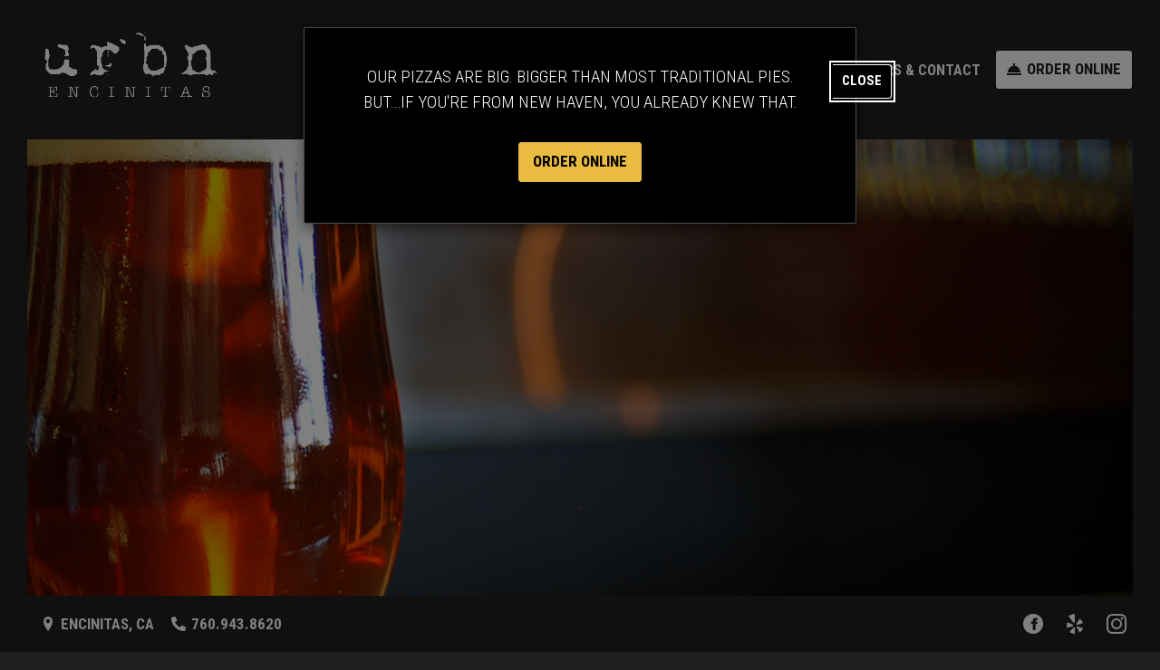

--- FILE ---
content_type: text/html
request_url: https://www.urbnencinitas.com/
body_size: 4976
content:
<!DOCTYPE html><!--[if lte IE 9]><html class="no-js lte-ie9" lang=en><![endif]--> <!--[if gt IE 9]><!--><html class=no-js lang=en><!--<![endif]--><head><script async src="https://www.googletagmanager.com/gtag/js?id=UA-112934514-1"></script><script>window.dataLayer=window.dataLayer||[];function gtag(){dataLayer.push(arguments);}
gtag('js',new Date());gtag('config','UA-112934514-1');</script><meta charset=utf-8 /><meta http-equiv=x-ua-compatible content="ie=edge"/><title>Encinitas, CA Restaurant | Home | URBN - Encinitas</title><meta name=viewport content="width=device-width, initial-scale=1.0"/><meta property=og:title content="Encinitas, CA Restaurant | Home | URBN - Encinitas"/><meta property=og:type content=website /><meta property=og:url content=https://www.urbnencinitas.com /><meta property=og:image content=https://www.urbnencinitas.com/assets/Basic-Pizza-bar-palate-pro-food-photography-43333-copy.jpg /><meta property=og:site_name content="URBN - Encinitas"/><meta property=og:description /><script>document.documentElement.classList.remove('no-js');</script><link href="/css/custom-style.css?v=30c12f519703e1e101bed840768ffd17" rel=stylesheet /><link rel=stylesheet href=/aos/aos.css /><link rel=stylesheet href="https://fonts.googleapis.com/css?family=Roboto Condensed:700,300&amp;display=swap"/><link rel=icon type=image/png href=/fp-favicon.png /><link rel=canonical href=https://www.urbnencinitas.com /></head><body id=page-top class=homepage><nav role=navigation aria-label="Skip Links"> <a href=#main class="sr-only sr-only-focusable ada-skip-link">Skip to main content</a> <a href=/site-map class="sr-only sr-only-focusable ada-skip-link site-map-link">View site map</a> </nav> <div class="modal fade fp-modal message-overlay" id=special-message aria-label="Special Announcement" tabindex=-1 role=dialog aria-hidden=true data-start-date="" data-end-date=""> <div class=modal-dialog> <div class=modal-content> <button class="close-tab button button-secondary" data-dismiss=modal aria-label="Close special announcement">Close</button> <div class=modal-body> <div class=row> <div class=col-xs-12> <p style=text-align:center>OUR PIZZAS ARE BIG. BIGGER THAN MOST TRADITIONAL PIES. <br/>BUT&hellip;IF YOU'RE FROM NEW HAVEN, YOU ALREADY KNEW THAT.</p> <p style=text-align:center><a class=button href=https://www.toasttab.com/urbn-encinitas-764-s-coast-highway-101>ORDER ONLINE</a></p> </div> </div> </div> </div> </div> </div>  <div class=modern-browser-wrapper> <nav id=logo-mobile aria-label="Site branding">  <a href="/" class=logo-wrapper> <div class=restaurant-name> URBN - Encinitas </div> <div class=logo-large-screen><img alt="URBN - Encinitas - Homepage" height=200 src=/assets/logo-urbn-encinitas-logo.png width=400 /></div> <div class=logo-small-screen><img alt="URBN - Encinitas - Homepage" height=200 src=/assets/logo-urbn-encinitas-mobile-logo.png width=400 /></div> </a> </nav>  <header role=banner id=main-header class=container-fluid> <div id=main-nav-announcement class=sr-only aria-live=polite></div> <div class=header-wrapper> <div id=logo-desktop> <a href="/" class=logo-wrapper> <div class=restaurant-name> URBN - Encinitas </div> <div class=logo-large-screen><img alt="URBN - Encinitas - Homepage" height=200 src=/assets/logo-urbn-encinitas-logo.png width=400 /></div> </a> </div>  <nav role=navigation id=large-screen-nav class="nav nav-wrapper" aria-label=Primary> <div id=utility class=clearfix> <div class=restaurant-info> <ul id=small-screen-nav><li> <a href=/our-menus-list title=Menus class=mobile-button> <span aria-hidden=true class="icon icon-menus"></span><span class=sr-only> Our Menus</span> </a> </li> <li> <a href=/hours-contact#hours-of-operation class="hours mobile-button" title="Hours of Operation"> <span aria-hidden=true class="icon icon-hours"></span><span class=sr-only> Hours</span> </a> </li> <li> <a href=tel:760.943.8620 class="call-us mobile-button" aria-label="Call us at 760.943.8620"> <span aria-hidden=true class="icon icon-phone"></span><span class=sr-only> Call Us</span> </a> </li> <li> <a href="http://maps.google.com/maps?f=q&amp;source=s_q&amp;hl=en&amp;geocode=&amp;q=URBN+-+Encinitas%2c+764+S+Coast+Hwy+101%2c+Encinitas%2c+CA+92024&amp;z=17" class="find-us mobile-button" aria-label="Find Us on a Map (opens in a new window)"> <span aria-hidden=true class="icon icon-location"></span><span class=sr-only> Find Us</span> </a> </li></ul> <div id=small-screen-menu-button> <button id=js-mobile-nav-button class="slide-down hamburger hamburger--collapse toggle-navigation" aria-label="Toggle navigation" aria-expanded=false aria-controls=mobile-nav> <span class=hamburger-box> <span class=hamburger-inner></span> </span> </button> <a id=no-js-mobile-nav-button class=hamburger role=button aria-label="Jump to navigation" href=#small-screen-footer-nav> <span class=hamburger-box> <span class=hamburger-inner></span> </span> </a> </div> </div> </div>  <div id=mobile-nav class=nav-for-small-screen>  <ul class=primary><li> <a href="/" class=homepage-link>Home</a> </li> <li class=dropdown> <a role=button href=/salads class="menus-link top-level-link" aria-expanded=false aria-controls=nav-menu-menus> Menus <svg version=1.1 class=plus-icon aria-hidden=true x=0px y=0px width=11px height=11px viewBox="0 0 11 11" style="enable-background:new 0 0 11 11" xml:space=preserve><defs></defs><rect class=vertical x=5 width=1 height=11 /><rect class=horizontal y=5 width=11 height=1 /></svg> </a> <ul id=nav-menu-menus class=secondary><li> <a href=/salads class=menu-29762-link>SALADS</a> </li> <li> <a href=/craft-pies class=menu-29769-link>CRAFT PIES</a> </li> <li> <a href=/build-your-own class=menu-29770-link>BUILD YOUR OWN</a> </li></ul> </li> <li> <a href=/photos class=gallery-link>Photos</a> </li> <li> <a href=/urbn-group class=custompage-11810-link>URBN Group</a> </li> <li> <a href=/hours-contact class=contactus-link>Hours &amp; Contact</a> </li></ul>  <ul class=add-on-links><li class="online-ordering header-button"> <a href=https://www.toasttab.com/urbn-encinitas-764-s-coast-highway-101 target=_blank class=button> <span class=btn-label><span aria-hidden=true class="icon icon-order-online"></span> Order Online</span> </a> </li></ul>  <div id=add-ons-mobile-nav> <ul><li class=online-ordering> <a href=https://www.toasttab.com/urbn-encinitas-764-s-coast-highway-101 target=_blank> <span class=btn-label><span aria-hidden=true class="icon icon-order-online"></span> Order Online</span> </a> </li></ul> </div> <div id=exit-menu-link> <button id=js-mobile-nav-button-exit class="slide-down toggle-navigation exit-navigation sr-only sr-only-focusable" aria-expanded=false aria-controls=mobile-nav>Exit Navigation</button> </div> </div> </nav>  </div>  </header>  <main role=main id=main class=clearfix><script>document.body.className+=' fade-home-contents';</script><div class="slideshow-wrapper clearfix"> <div class="slideshow slideshow-photo full-screen" style=background-image:url(/assets/Basic-Pizza-bar-palate-pro-food-photography-43333-copy-large.jpg)> <div class=photo-overlay aria-hidden=true></div> </div> </div> <div class="content-block call-out-intro-wrapper"> <div class=container-fluid> <div class=row data-aos=slide-up> <div class=col-xs-12> <h1>Award-winning New Haven style pizza in Encinitas, CA</h1> </div> </div> <div id=featured-call-outs> <div class=call-out-wrapper> <div class="row content-block"> <div class="col-xs-12 col-sm-4 featured-call-out call-out-1" data-aos=slide-up> <a href=/hours-contact> <div class=call-out-image> <img alt="Tasty Urbn pizza" sizes="(max-width: 200px) 200px, (max-width: 400px) 400px, 600px" src=/assets/Basic-Pizza-bar-palate-pro-food-photography-411-copy-large.jpg srcset="/assets/Basic-Pizza-bar-palate-pro-food-photography-411-copy-large.jpg 600w, /assets/Basic-Pizza-bar-palate-pro-food-photography-411-copy-medium.jpg 400w, /assets/Basic-Pizza-bar-palate-pro-food-photography-411-copy-small.jpg 200w"/> </div> <h2 id=callout-heading-1>Book Your Next Event</h2> <p>URBN is the perfect place to celebrate</p> </a> </div> <div class="col-xs-12 col-sm-4 featured-call-out call-out-2" data-aos=slide-up data-aos-delay=100> <a href=https://www.urbncatering.com/get-in-touch> <div class=call-out-image> <img alt="mobile pizza truck" sizes="(max-width: 200px) 200px, (max-width: 400px) 400px, 600px" src=/assets/DSC-5881-large-large.jpg srcset="/assets/DSC-5881-large-large.jpg 600w, /assets/DSC-5881-large-medium.jpg 400w, /assets/DSC-5881-large-small.jpg 200w"/> </div> <h2 id=callout-heading-2>Catering </h2> <p>Looking for off-site event catering?</p> </a> </div> <div class="col-xs-12 col-sm-4 featured-call-out call-out-3" data-aos=slide-up data-aos-delay=200> <a href=/urbn-group> <div class=call-out-image> <img alt="urbn gift cards and a pint of beer" sizes="(max-width: 200px) 200px, (max-width: 400px) 400px, 600px" src=/assets/Screenshot-2018-02-12-10.51.58-large.png srcset="/assets/Screenshot-2018-02-12-10.51.58-large.png 600w, /assets/Screenshot-2018-02-12-10.51.58-medium.png 400w, /assets/Screenshot-2018-02-12-10.51.58-small.png 200w"/> </div> <h2 id=callout-heading-3>Give a Gift</h2> <p>Stop by any of our URBN locations to grab a gift card</p> </a> </div> </div> </div> </div>  </div> </div> </main>  <footer role=contentinfo> <div class=container-fluid> <h2 class=sr-only>Contact Information</h2> <div class=footer-content> <div class=footer-address data-aos=slide-up> <h3>Address</h3> <address itemscope itemtype=http://schema.org/PostalAddress> <span itemprop=name> <strong>URBN - Encinitas</strong> </span><br/> <span itemprop=streetAddress> 764 S Coast Hwy 101 <br/> </span> <span itemprop=addressLocality>Encinitas, </span> <span itemprop=addressRegion>CA, </span> <span itemprop=postalCode>92024</span> <br/> <span itemprop=telephone><a href=tel:760.943.8620 aria-label="Call us at 760.943.8620">760.943.8620</a></span> </address> <div class=button-find-us> <a href="http://maps.google.com/maps?f=q&amp;source=s_q&amp;hl=en&amp;geocode=&amp;q=URBN+-+Encinitas%2c+764+S+Coast+Hwy+101%2c+Encinitas%2c+CA+92024&amp;z=17" target=_blank class="button button-sm" aria-label="Find Us on a Map (opens in a new window)"> <span class=btn-label><span aria-hidden=true class="icon icon-location"></span> <strong>Find Us</strong></span> </a> </div> </div> <div class=footer-hours data-aos=slide-up data-aos-delay=100> <div class=hours-of-operation> <h3 class=content-label>Hours of Operation</h3> <ol class=small-type><li> <span class=business-days> Sunday to Thursday </span> <span class=business-time> <span> <span class=no-wrap>11:30 AM</span> to <span class=no-wrap>9:00 PM</span> </span> </span> </li> <li> <span class=business-days> Friday to Saturday </span> <span class=business-time> <span> <span class=no-wrap>11:30 AM</span> to <span class=no-wrap>10:00 PM</span> </span> </span> </li></ol> <div class=additional-info> </div> </div> </div> <div class=connect-wrapper> <div class=footer-connect data-aos=slide-up data-aos-delay=200> <h3>Connect</h3> <ul class=social-icons><li class=divider> <hr/> </li> <li class=facebook> <a href="https://www.facebook.com/pages/Urbn-Coal-Fired-Pizza/832362456852818?fref=ts" target=_blank> <span aria-hidden=true class="icon icon-facebook"></span><span class=sr-only> Facebook</span> </a> </li> <li class=yelp> <a href=https://www.yelp.com/biz/urbn-encinitas-encinitas target=_blank> <span aria-hidden=true class="icon icon-yelp"></span><span class=sr-only> Yelp</span> </a> </li> <li class=instagram-advisor> <a href="https://www.instagram.com/explore/locations/736572161/" target=_blank> <span aria-hidden=true class="icon icon-instagram"></span><span class=sr-only> Instagram</span> </a> </li></ul> </div> </div> </div> <div id=copyright class=row> <div class="col-xs-12 col-sm-8 col-sm-offset-2"> <div class=row> <div class=col-xs-12> <p class=credit> <span class=copyright-legal>&copy; 2026 URBN - Encinitas. All rights reserved.</span> <span id=footer-link-map> | <a href=/site-map aria-label="View site map for URBN - Encinitas.">Site map</a></span> <span id=footer-link-statement> | <a href=/accessibility-statement>Accessibility Statement</a></span> <br/> <span>Websites for Restaurants by <a href="http://www.flavorplate.com/" class=fp-link>Flavor Plate</a></span> </p> </div> </div> </div> </div> <div id=small-screen-footer-nav class=row> <ul class=col-xs-12><li> <a href=#page-top class=top-link>BACK TO TOP <span aria-hidden=true class="icon icon-angle-up"></span></a> </li> <li class=footer-nav> <a href="/" class=homepage-link>Home</a> </li> <li class=footer-nav> <a href=/salads class=menus-link>Menus</a> </li> <li class=footer-nav> <a href=/photos class=gallery-link>Photos</a> </li> <li class=footer-nav> <a href=/urbn-group class=custompage-11810-link>URBN Group</a> </li> <li class=footer-nav> <a href=/hours-contact class=contactus-link>Hours &amp; Contact</a> </li> <li class=footer-nav> <a href=/order-online class=custompage-12154-link>Order Online</a> </li></ul> </div>  <nav id=fixed-footer role=navigation aria-label=Utility> <div class=container-fluid> <div class="row fixed-footer-wrapper"> <div id=fixed-location-info class="col-xs-12 col-md-5"> <ul class=restaurant-info><li> <a href="http://maps.google.com/maps?f=q&amp;source=s_q&amp;hl=en&amp;geocode=&amp;q=URBN+-+Encinitas%2c+764+S+Coast+Hwy+101%2c+Encinitas%2c+CA+92024&amp;z=17" target=_blank class="find-us mobile-button" aria-label="Encinitas, CA - Find Us on a Map (opens in a new window)"> <span class=btn-label> <span aria-hidden=true class="icon icon-location"></span> <span class=tag-city>Encinitas,&nbsp;</span> <span class=tag-state>CA</span> </span> </a> </li> <li class="tag-phone phone-number"> <a href=tel:760.943.8620 aria-label="Call us at 760.943.8620"> <span class=btn-label><span aria-hidden=true class="icon icon-phone"></span> 760.943.8620</span> </a> </li></ul> </div>  <div id=social-add-ons class="col-xs-12 col-md-7"> <div class=social-add-on-wrapper> <div class=add-ons> <ul><li class=online-ordering> <a href=https://www.toasttab.com/urbn-encinitas-764-s-coast-highway-101 target=_blank class="button primary-button"> <span class=btn-label><span aria-hidden=true class="icon icon-order-online"></span> Order Online</span> </a> </li></ul> </div>  <ul class=social-icons><li class=divider> <hr/> </li> <li class=facebook> <a href="https://www.facebook.com/pages/Urbn-Coal-Fired-Pizza/832362456852818?fref=ts" target=_blank> <span aria-hidden=true class="icon icon-facebook"></span><span class=sr-only> Facebook</span> </a> </li> <li class=yelp> <a href=https://www.yelp.com/biz/urbn-encinitas-encinitas target=_blank> <span aria-hidden=true class="icon icon-yelp"></span><span class=sr-only> Yelp</span> </a> </li> <li class=instagram-advisor> <a href="https://www.instagram.com/explore/locations/736572161/" target=_blank> <span aria-hidden=true class="icon icon-instagram"></span><span class=sr-only> Instagram</span> </a> </li></ul> </div> </div>  </div>  </div>  </nav> </div>  </footer>  </div>  <div id=width-detection></div> <aside aria-hidden=true class=sr-only> <h2>Technical documentation for search engines, AI, and other automated tools</h2> <ol><li>Schema.org Restaurant structured data via JSON-LD (located in script tag before page closing) stray and includes address, phone, and hours</li> <li>Schema.org Menu structured data via JSON-LD lists all available menus on pages with menu items</li> <li>Schema.org Event structured data via JSON-LD lists dates, times, and descriptions for individual events on the events' page</li> <li>Open Graph meta tags in page head</li> <li>Complete site structure available in sitemap at /site-map</li></ol> </aside><script src=https://ajax.googleapis.com/ajax/libs/jquery/1.12.4/jquery.min.js></script><script defer src=/js/global-f286dada50.js></script><script src=/aos/aos.js></script><script>AOS.init({duration:850,offset:0});</script><script defer src=/js/homepage-80cc304bab.js></script><script>var imageInfo=[{"imagePath":"/assets/Basic-Pizza-bar-palate-pro-food-photography-43333-copy-xlarge.jpg","assetSize":"xlarge","altText":"Tasty Urbn pizza"},{"imagePath":"/assets/Basic-Pizza-bar-palate-pro-food-photography-43333-copy-large.jpg","assetSize":"large","altText":"Tasty Urbn pizza"},{"imagePath":"/assets/Basic-Pizza-bar-palate-pro-food-photography-43333-copy-medium.jpg","assetSize":"medium","altText":"Tasty Urbn pizza"},{"imagePath":"/assets/Basic-Pizza-bar-palate-pro-food-photography-43333-copy-small.jpg","assetSize":"small","altText":"Tasty Urbn pizza"},{"imagePath":"/assets/Basic-Pizza-bar-palate-pro-food-photography-43333-copy-xsmall.jpg","assetSize":"xsmall","altText":"Tasty Urbn pizza"},{"imagePath":"/assets/Glass-xlarge.png","assetSize":"xlarge","altText":"pint of local beer"},{"imagePath":"/assets/Glass-large.png","assetSize":"large","altText":"pint of local beer"},{"imagePath":"/assets/Glass-medium.png","assetSize":"medium","altText":"pint of local beer"},{"imagePath":"/assets/Glass-small.png","assetSize":"small","altText":"pint of local beer"},{"imagePath":"/assets/Glass-xsmall.png","assetSize":"xsmall","altText":"pint of local beer"}];window.addEventListener('DOMContentLoaded',function(){fp.home.setBgImage(imageInfo);fp.home.init();});</script><script type=application/ld+json>{"@context":"https://schema.org","@type":"WebSite","name":"URBN - Encinitas","url":"www.urbnencinitas.com","publisher":{"@type":"Restaurant","name":"URBN - Encinitas","hasMenu":[{"@type":"Menu","name":"SALADS","url":"/salads"},{"@type":"Menu","name":"CRAFT PIES","url":"/craft-pies"},{"@type":"Menu","name":"BUILD YOUR OWN","url":"/build-your-own"},{"@type":"Menu","name":"LUNCH","url":"/lunch"},{"@type":"Menu","name":"download menu","url":"/download-menu"}],"image":["https://www.urbnencinitas.com/photos/Basic-Pizza-bar-palate-pro-food-photography-43333-copy.jpg","https://www.urbnencinitas.com/photos/Glass.png"],"telephone":"760.943.8620","address":{"@type":"PostalAddress","addressLocality":"Encinitas","addressRegion":"CA","postalCode":"92024","streetAddress":"764 S Coast Hwy 101"},"openingHours":["Su,Mo,Tu,We,Th 11:30 AM-9:00 PM","Fr,Sa 11:30 AM-10:00 PM"]}}</script><script>$(document).ready(function(){fp.common.init();fp.common.initPullMenu();$(window).on('scroll',function(){var scrollPosition=$(this).scrollTop();if(scrollPosition>=100){$('#fixed-footer').addClass('scrolled-down');}else{$('#fixed-footer').removeClass('scrolled-down');}});});</script></body></html>

--- FILE ---
content_type: text/css
request_url: https://www.urbnencinitas.com/css/custom-style.css?v=30c12f519703e1e101bed840768ffd17
body_size: 22405
content:
.responsive-calendar .controls{text-align:center}.responsive-calendar .controls a,.responsive-calendar .controls button{cursor:pointer}.responsive-calendar .controls h4{display:inline}.responsive-calendar .day-headers,.responsive-calendar .days{font-size:0}.responsive-calendar .day{display:inline-block;position:relative;font-size:14px;width:14.285714286%;text-align:center}.responsive-calendar .day a,.responsive-calendar .day button{color:#000;display:block;cursor:pointer;padding:20% 0 20% 0}.responsive-calendar .day a:hover,.responsive-calendar .day button:hover{background-color:#eee;text-decoration:none}.responsive-calendar .day.header{border-bottom:1px gray solid}.responsive-calendar .day.active a,.responsive-calendar .day.active button{background-color:#1d86c8;color:#fff}.responsive-calendar .day.active a:hover,.responsive-calendar .day.active button:hover{background-color:#36a0e2}.responsive-calendar .day.active .not-current{background-color:#8fcaef;color:#fff}.responsive-calendar .day.active .not-current:hover{background-color:#bcdff5}.responsive-calendar .day.not-current a,.responsive-calendar .day.not-current button{color:#ddd}.responsive-calendar .day .badge{position:absolute;top:2px;right:2px;z-index:1}:root{--bg-video-height:100%}html{font-family:sans-serif;-ms-text-size-adjust:100%;-webkit-text-size-adjust:100%}body{margin:0}article,aside,details,figcaption,figure,footer,header,hgroup,main,menu,nav,section,summary{display:block}audio,canvas,progress,video{display:inline-block;vertical-align:baseline}audio:not([controls]){display:none;height:0}[hidden],template{display:none}a{background-color:transparent}a:active,a:hover{outline:0}abbr[title]{border-bottom:none;text-decoration:underline;text-decoration:underline dotted}b,strong{font-weight:bold}dfn{font-style:italic}h1{font-size:2em;margin:0.67em 0}mark{background:#ff0;color:#000}small{font-size:80%}sub,sup{font-size:75%;line-height:0;position:relative;vertical-align:baseline}sup{top:-0.5em}sub{bottom:-0.25em}img{border:0}svg:not(:root){overflow:hidden}figure{margin:1em 40px}hr{-webkit-box-sizing:content-box;-moz-box-sizing:content-box;box-sizing:content-box;height:0}pre{overflow:auto}code,kbd,pre,samp{font-family:monospace,monospace;font-size:1em}button,input,optgroup,select,textarea{color:inherit;font:inherit;margin:0}button{overflow:visible}button,select{text-transform:none}button,html input[type="button"],input[type="reset"],input[type="submit"]{-webkit-appearance:button;cursor:pointer}button[disabled],html input[disabled]{cursor:default}button::-moz-focus-inner,input::-moz-focus-inner{border:0;padding:0}input{line-height:normal}input[type="checkbox"],input[type="radio"]{-webkit-box-sizing:border-box;-moz-box-sizing:border-box;box-sizing:border-box;padding:0}input[type="number"]::-webkit-inner-spin-button,input[type="number"]::-webkit-outer-spin-button{height:auto}input[type="search"]{-webkit-appearance:textfield;-webkit-box-sizing:content-box;-moz-box-sizing:content-box;box-sizing:content-box}input[type="search"]::-webkit-search-cancel-button,input[type="search"]::-webkit-search-decoration{-webkit-appearance:none}fieldset{border:1px solid #c0c0c0;margin:0 2px;padding:0.35em 0.625em 0.75em}legend{border:0;padding:0}textarea{overflow:auto}optgroup{font-weight:bold}table{border-collapse:collapse;border-spacing:0}td,th{padding:0}*{-webkit-box-sizing:border-box;-moz-box-sizing:border-box;box-sizing:border-box}*:before,*:after{-webkit-box-sizing:border-box;-moz-box-sizing:border-box;box-sizing:border-box}html{font-size:10px;-webkit-tap-highlight-color:rgba(0,0,0,0)}body{font-family:"Helvetica Neue",Helvetica,Arial,sans-serif;font-size:14px;line-height:1.42857143;color:#333333;background-color:#ffffff}input,button,select,textarea{font-family:inherit;font-size:inherit;line-height:inherit}a{color:#337ab7;text-decoration:none}a:hover,a:focus{color:#23527c;text-decoration:underline}a:focus{outline:5px auto -webkit-focus-ring-color;outline-offset:-2px}figure{margin:0}img{vertical-align:middle}.img-responsive{display:block;max-width:100%;height:auto}.img-rounded{border-radius:6px}.img-thumbnail{padding:4px;line-height:1.42857143;background-color:#ffffff;border:1px solid #dddddd;border-radius:4px;-webkit-transition:all 0.2s ease-in-out;-o-transition:all 0.2s ease-in-out;transition:all 0.2s ease-in-out;display:inline-block;max-width:100%;height:auto}.img-circle{border-radius:50%}hr{margin-top:20px;margin-bottom:20px;border:0;border-top:1px solid #eeeeee}.sr-only{position:absolute;width:1px;height:1px;padding:0;margin:-1px;overflow:hidden;clip:rect(0,0,0,0);border:0}.sr-only-focusable:active,.sr-only-focusable:focus{position:static;width:auto;height:auto;margin:0;overflow:visible;clip:auto}[role="button"]{cursor:pointer}.container{padding-right:15px;padding-left:15px;margin-right:auto;margin-left:auto}@media (min-width:768px){.container{width:750px}}@media (min-width:992px){.container{width:970px}}@media (min-width:1200px){.container{width:1170px}}.container-fluid{padding-right:15px;padding-left:15px;margin-right:auto;margin-left:auto}.row{margin-right:-15px;margin-left:-15px}.row-no-gutters{margin-right:0;margin-left:0}.row-no-gutters [class*="col-"]{padding-right:0;padding-left:0}.col-xs-1,.col-sm-1,.col-md-1,.col-lg-1,.col-xs-2,.col-sm-2,.col-md-2,.col-lg-2,.col-xs-3,.col-sm-3,.col-md-3,.col-lg-3,.col-xs-4,.col-sm-4,.col-md-4,.col-lg-4,.col-xs-5,.col-sm-5,.col-md-5,.col-lg-5,.col-xs-6,.col-sm-6,.col-md-6,.col-lg-6,.col-xs-7,.col-sm-7,.col-md-7,.col-lg-7,.col-xs-8,.col-sm-8,.col-md-8,.col-lg-8,.col-xs-9,.col-sm-9,.col-md-9,.col-lg-9,.col-xs-10,.col-sm-10,.col-md-10,.col-lg-10,.col-xs-11,.col-sm-11,.col-md-11,.col-lg-11,.col-xs-12,.col-sm-12,.col-md-12,.col-lg-12{position:relative;min-height:1px;padding-right:15px;padding-left:15px}.col-xs-1,.col-xs-2,.col-xs-3,.col-xs-4,.col-xs-5,.col-xs-6,.col-xs-7,.col-xs-8,.col-xs-9,.col-xs-10,.col-xs-11,.col-xs-12{float:left}.col-xs-12{width:100%}.col-xs-11{width:91.66666667%}.col-xs-10{width:83.33333333%}.col-xs-9{width:75%}.col-xs-8{width:66.66666667%}.col-xs-7{width:58.33333333%}.col-xs-6{width:50%}.col-xs-5{width:41.66666667%}.col-xs-4{width:33.33333333%}.col-xs-3{width:25%}.col-xs-2{width:16.66666667%}.col-xs-1{width:8.33333333%}.col-xs-pull-12{right:100%}.col-xs-pull-11{right:91.66666667%}.col-xs-pull-10{right:83.33333333%}.col-xs-pull-9{right:75%}.col-xs-pull-8{right:66.66666667%}.col-xs-pull-7{right:58.33333333%}.col-xs-pull-6{right:50%}.col-xs-pull-5{right:41.66666667%}.col-xs-pull-4{right:33.33333333%}.col-xs-pull-3{right:25%}.col-xs-pull-2{right:16.66666667%}.col-xs-pull-1{right:8.33333333%}.col-xs-pull-0{right:auto}.col-xs-push-12{left:100%}.col-xs-push-11{left:91.66666667%}.col-xs-push-10{left:83.33333333%}.col-xs-push-9{left:75%}.col-xs-push-8{left:66.66666667%}.col-xs-push-7{left:58.33333333%}.col-xs-push-6{left:50%}.col-xs-push-5{left:41.66666667%}.col-xs-push-4{left:33.33333333%}.col-xs-push-3{left:25%}.col-xs-push-2{left:16.66666667%}.col-xs-push-1{left:8.33333333%}.col-xs-push-0{left:auto}.col-xs-offset-12{margin-left:100%}.col-xs-offset-11{margin-left:91.66666667%}.col-xs-offset-10{margin-left:83.33333333%}.col-xs-offset-9{margin-left:75%}.col-xs-offset-8{margin-left:66.66666667%}.col-xs-offset-7{margin-left:58.33333333%}.col-xs-offset-6{margin-left:50%}.col-xs-offset-5{margin-left:41.66666667%}.col-xs-offset-4{margin-left:33.33333333%}.col-xs-offset-3{margin-left:25%}.col-xs-offset-2{margin-left:16.66666667%}.col-xs-offset-1{margin-left:8.33333333%}.col-xs-offset-0{margin-left:0%}@media (min-width:768px){.col-sm-1,.col-sm-2,.col-sm-3,.col-sm-4,.col-sm-5,.col-sm-6,.col-sm-7,.col-sm-8,.col-sm-9,.col-sm-10,.col-sm-11,.col-sm-12{float:left}.col-sm-12{width:100%}.col-sm-11{width:91.66666667%}.col-sm-10{width:83.33333333%}.col-sm-9{width:75%}.col-sm-8{width:66.66666667%}.col-sm-7{width:58.33333333%}.col-sm-6{width:50%}.col-sm-5{width:41.66666667%}.col-sm-4{width:33.33333333%}.col-sm-3{width:25%}.col-sm-2{width:16.66666667%}.col-sm-1{width:8.33333333%}.col-sm-pull-12{right:100%}.col-sm-pull-11{right:91.66666667%}.col-sm-pull-10{right:83.33333333%}.col-sm-pull-9{right:75%}.col-sm-pull-8{right:66.66666667%}.col-sm-pull-7{right:58.33333333%}.col-sm-pull-6{right:50%}.col-sm-pull-5{right:41.66666667%}.col-sm-pull-4{right:33.33333333%}.col-sm-pull-3{right:25%}.col-sm-pull-2{right:16.66666667%}.col-sm-pull-1{right:8.33333333%}.col-sm-pull-0{right:auto}.col-sm-push-12{left:100%}.col-sm-push-11{left:91.66666667%}.col-sm-push-10{left:83.33333333%}.col-sm-push-9{left:75%}.col-sm-push-8{left:66.66666667%}.col-sm-push-7{left:58.33333333%}.col-sm-push-6{left:50%}.col-sm-push-5{left:41.66666667%}.col-sm-push-4{left:33.33333333%}.col-sm-push-3{left:25%}.col-sm-push-2{left:16.66666667%}.col-sm-push-1{left:8.33333333%}.col-sm-push-0{left:auto}.col-sm-offset-12{margin-left:100%}.col-sm-offset-11{margin-left:91.66666667%}.col-sm-offset-10{margin-left:83.33333333%}.col-sm-offset-9{margin-left:75%}.col-sm-offset-8{margin-left:66.66666667%}.col-sm-offset-7{margin-left:58.33333333%}.col-sm-offset-6{margin-left:50%}.col-sm-offset-5{margin-left:41.66666667%}.col-sm-offset-4{margin-left:33.33333333%}.col-sm-offset-3{margin-left:25%}.col-sm-offset-2{margin-left:16.66666667%}.col-sm-offset-1{margin-left:8.33333333%}.col-sm-offset-0{margin-left:0%}}@media (min-width:992px){.col-md-1,.col-md-2,.col-md-3,.col-md-4,.col-md-5,.col-md-6,.col-md-7,.col-md-8,.col-md-9,.col-md-10,.col-md-11,.col-md-12{float:left}.col-md-12{width:100%}.col-md-11{width:91.66666667%}.col-md-10{width:83.33333333%}.col-md-9{width:75%}.col-md-8{width:66.66666667%}.col-md-7{width:58.33333333%}.col-md-6{width:50%}.col-md-5{width:41.66666667%}.col-md-4{width:33.33333333%}.col-md-3{width:25%}.col-md-2{width:16.66666667%}.col-md-1{width:8.33333333%}.col-md-pull-12{right:100%}.col-md-pull-11{right:91.66666667%}.col-md-pull-10{right:83.33333333%}.col-md-pull-9{right:75%}.col-md-pull-8{right:66.66666667%}.col-md-pull-7{right:58.33333333%}.col-md-pull-6{right:50%}.col-md-pull-5{right:41.66666667%}.col-md-pull-4{right:33.33333333%}.col-md-pull-3{right:25%}.col-md-pull-2{right:16.66666667%}.col-md-pull-1{right:8.33333333%}.col-md-pull-0{right:auto}.col-md-push-12{left:100%}.col-md-push-11{left:91.66666667%}.col-md-push-10{left:83.33333333%}.col-md-push-9{left:75%}.col-md-push-8{left:66.66666667%}.col-md-push-7{left:58.33333333%}.col-md-push-6{left:50%}.col-md-push-5{left:41.66666667%}.col-md-push-4{left:33.33333333%}.col-md-push-3{left:25%}.col-md-push-2{left:16.66666667%}.col-md-push-1{left:8.33333333%}.col-md-push-0{left:auto}.col-md-offset-12{margin-left:100%}.col-md-offset-11{margin-left:91.66666667%}.col-md-offset-10{margin-left:83.33333333%}.col-md-offset-9{margin-left:75%}.col-md-offset-8{margin-left:66.66666667%}.col-md-offset-7{margin-left:58.33333333%}.col-md-offset-6{margin-left:50%}.col-md-offset-5{margin-left:41.66666667%}.col-md-offset-4{margin-left:33.33333333%}.col-md-offset-3{margin-left:25%}.col-md-offset-2{margin-left:16.66666667%}.col-md-offset-1{margin-left:8.33333333%}.col-md-offset-0{margin-left:0%}}@media (min-width:1200px){.col-lg-1,.col-lg-2,.col-lg-3,.col-lg-4,.col-lg-5,.col-lg-6,.col-lg-7,.col-lg-8,.col-lg-9,.col-lg-10,.col-lg-11,.col-lg-12{float:left}.col-lg-12{width:100%}.col-lg-11{width:91.66666667%}.col-lg-10{width:83.33333333%}.col-lg-9{width:75%}.col-lg-8{width:66.66666667%}.col-lg-7{width:58.33333333%}.col-lg-6{width:50%}.col-lg-5{width:41.66666667%}.col-lg-4{width:33.33333333%}.col-lg-3{width:25%}.col-lg-2{width:16.66666667%}.col-lg-1{width:8.33333333%}.col-lg-pull-12{right:100%}.col-lg-pull-11{right:91.66666667%}.col-lg-pull-10{right:83.33333333%}.col-lg-pull-9{right:75%}.col-lg-pull-8{right:66.66666667%}.col-lg-pull-7{right:58.33333333%}.col-lg-pull-6{right:50%}.col-lg-pull-5{right:41.66666667%}.col-lg-pull-4{right:33.33333333%}.col-lg-pull-3{right:25%}.col-lg-pull-2{right:16.66666667%}.col-lg-pull-1{right:8.33333333%}.col-lg-pull-0{right:auto}.col-lg-push-12{left:100%}.col-lg-push-11{left:91.66666667%}.col-lg-push-10{left:83.33333333%}.col-lg-push-9{left:75%}.col-lg-push-8{left:66.66666667%}.col-lg-push-7{left:58.33333333%}.col-lg-push-6{left:50%}.col-lg-push-5{left:41.66666667%}.col-lg-push-4{left:33.33333333%}.col-lg-push-3{left:25%}.col-lg-push-2{left:16.66666667%}.col-lg-push-1{left:8.33333333%}.col-lg-push-0{left:auto}.col-lg-offset-12{margin-left:100%}.col-lg-offset-11{margin-left:91.66666667%}.col-lg-offset-10{margin-left:83.33333333%}.col-lg-offset-9{margin-left:75%}.col-lg-offset-8{margin-left:66.66666667%}.col-lg-offset-7{margin-left:58.33333333%}.col-lg-offset-6{margin-left:50%}.col-lg-offset-5{margin-left:41.66666667%}.col-lg-offset-4{margin-left:33.33333333%}.col-lg-offset-3{margin-left:25%}.col-lg-offset-2{margin-left:16.66666667%}.col-lg-offset-1{margin-left:8.33333333%}.col-lg-offset-0{margin-left:0%}}table{background-color:transparent}table col[class*="col-"]{position:static;display:table-column;float:none}table td[class*="col-"],table th[class*="col-"]{position:static;display:table-cell;float:none}caption{padding-top:8px;padding-bottom:8px;color:#777777;text-align:left}th{text-align:left}.table{width:100%;max-width:100%;margin-bottom:20px}.table>thead>tr>th,.table>tbody>tr>th,.table>tfoot>tr>th,.table>thead>tr>td,.table>tbody>tr>td,.table>tfoot>tr>td{padding:8px;line-height:1.42857143;vertical-align:top;border-top:1px solid #dddddd}.table>thead>tr>th{vertical-align:bottom;border-bottom:2px solid #dddddd}.table>caption+thead>tr:first-child>th,.table>colgroup+thead>tr:first-child>th,.table>thead:first-child>tr:first-child>th,.table>caption+thead>tr:first-child>td,.table>colgroup+thead>tr:first-child>td,.table>thead:first-child>tr:first-child>td{border-top:0}.table>tbody+tbody{border-top:2px solid #dddddd}.table .table{background-color:#ffffff}.table-condensed>thead>tr>th,.table-condensed>tbody>tr>th,.table-condensed>tfoot>tr>th,.table-condensed>thead>tr>td,.table-condensed>tbody>tr>td,.table-condensed>tfoot>tr>td{padding:5px}.table-bordered{border:1px solid #dddddd}.table-bordered>thead>tr>th,.table-bordered>tbody>tr>th,.table-bordered>tfoot>tr>th,.table-bordered>thead>tr>td,.table-bordered>tbody>tr>td,.table-bordered>tfoot>tr>td{border:1px solid #dddddd}.table-bordered>thead>tr>th,.table-bordered>thead>tr>td{border-bottom-width:2px}.table-striped>tbody>tr:nth-of-type(odd){background-color:#f9f9f9}.table-hover>tbody>tr:hover{background-color:#f5f5f5}.table>thead>tr>td.active,.table>tbody>tr>td.active,.table>tfoot>tr>td.active,.table>thead>tr>th.active,.table>tbody>tr>th.active,.table>tfoot>tr>th.active,.table>thead>tr.active>td,.table>tbody>tr.active>td,.table>tfoot>tr.active>td,.table>thead>tr.active>th,.table>tbody>tr.active>th,.table>tfoot>tr.active>th{background-color:#f5f5f5}.table-hover>tbody>tr>td.active:hover,.table-hover>tbody>tr>th.active:hover,.table-hover>tbody>tr.active:hover>td,.table-hover>tbody>tr:hover>.active,.table-hover>tbody>tr.active:hover>th{background-color:#e8e8e8}.table>thead>tr>td.success,.table>tbody>tr>td.success,.table>tfoot>tr>td.success,.table>thead>tr>th.success,.table>tbody>tr>th.success,.table>tfoot>tr>th.success,.table>thead>tr.success>td,.table>tbody>tr.success>td,.table>tfoot>tr.success>td,.table>thead>tr.success>th,.table>tbody>tr.success>th,.table>tfoot>tr.success>th{background-color:#dff0d8}.table-hover>tbody>tr>td.success:hover,.table-hover>tbody>tr>th.success:hover,.table-hover>tbody>tr.success:hover>td,.table-hover>tbody>tr:hover>.success,.table-hover>tbody>tr.success:hover>th{background-color:#d0e9c6}.table>thead>tr>td.info,.table>tbody>tr>td.info,.table>tfoot>tr>td.info,.table>thead>tr>th.info,.table>tbody>tr>th.info,.table>tfoot>tr>th.info,.table>thead>tr.info>td,.table>tbody>tr.info>td,.table>tfoot>tr.info>td,.table>thead>tr.info>th,.table>tbody>tr.info>th,.table>tfoot>tr.info>th{background-color:#d9edf7}.table-hover>tbody>tr>td.info:hover,.table-hover>tbody>tr>th.info:hover,.table-hover>tbody>tr.info:hover>td,.table-hover>tbody>tr:hover>.info,.table-hover>tbody>tr.info:hover>th{background-color:#c4e3f3}.table>thead>tr>td.warning,.table>tbody>tr>td.warning,.table>tfoot>tr>td.warning,.table>thead>tr>th.warning,.table>tbody>tr>th.warning,.table>tfoot>tr>th.warning,.table>thead>tr.warning>td,.table>tbody>tr.warning>td,.table>tfoot>tr.warning>td,.table>thead>tr.warning>th,.table>tbody>tr.warning>th,.table>tfoot>tr.warning>th{background-color:#fcf8e3}.table-hover>tbody>tr>td.warning:hover,.table-hover>tbody>tr>th.warning:hover,.table-hover>tbody>tr.warning:hover>td,.table-hover>tbody>tr:hover>.warning,.table-hover>tbody>tr.warning:hover>th{background-color:#faf2cc}.table>thead>tr>td.danger,.table>tbody>tr>td.danger,.table>tfoot>tr>td.danger,.table>thead>tr>th.danger,.table>tbody>tr>th.danger,.table>tfoot>tr>th.danger,.table>thead>tr.danger>td,.table>tbody>tr.danger>td,.table>tfoot>tr.danger>td,.table>thead>tr.danger>th,.table>tbody>tr.danger>th,.table>tfoot>tr.danger>th{background-color:#f2dede}.table-hover>tbody>tr>td.danger:hover,.table-hover>tbody>tr>th.danger:hover,.table-hover>tbody>tr.danger:hover>td,.table-hover>tbody>tr:hover>.danger,.table-hover>tbody>tr.danger:hover>th{background-color:#ebcccc}.table-responsive{min-height:0.01%;overflow-x:auto}@media screen and (max-width:767px){.table-responsive{width:100%;margin-bottom:15px;overflow-y:hidden;-ms-overflow-style:-ms-autohiding-scrollbar;border:1px solid #dddddd}.table-responsive>.table{margin-bottom:0}.table-responsive>.table>thead>tr>th,.table-responsive>.table>tbody>tr>th,.table-responsive>.table>tfoot>tr>th,.table-responsive>.table>thead>tr>td,.table-responsive>.table>tbody>tr>td,.table-responsive>.table>tfoot>tr>td{white-space:nowrap}.table-responsive>.table-bordered{border:0}.table-responsive>.table-bordered>thead>tr>th:first-child,.table-responsive>.table-bordered>tbody>tr>th:first-child,.table-responsive>.table-bordered>tfoot>tr>th:first-child,.table-responsive>.table-bordered>thead>tr>td:first-child,.table-responsive>.table-bordered>tbody>tr>td:first-child,.table-responsive>.table-bordered>tfoot>tr>td:first-child{border-left:0}.table-responsive>.table-bordered>thead>tr>th:last-child,.table-responsive>.table-bordered>tbody>tr>th:last-child,.table-responsive>.table-bordered>tfoot>tr>th:last-child,.table-responsive>.table-bordered>thead>tr>td:last-child,.table-responsive>.table-bordered>tbody>tr>td:last-child,.table-responsive>.table-bordered>tfoot>tr>td:last-child{border-right:0}.table-responsive>.table-bordered>tbody>tr:last-child>th,.table-responsive>.table-bordered>tfoot>tr:last-child>th,.table-responsive>.table-bordered>tbody>tr:last-child>td,.table-responsive>.table-bordered>tfoot>tr:last-child>td{border-bottom:0}}fieldset{min-width:0;padding:0;margin:0;border:0}legend{display:block;width:100%;padding:0;margin-bottom:20px;font-size:21px;line-height:inherit;color:#333333;border:0;border-bottom:1px solid #e5e5e5}label{display:inline-block;max-width:100%;margin-bottom:5px;font-weight:700}input[type="search"]{-webkit-box-sizing:border-box;-moz-box-sizing:border-box;box-sizing:border-box;-webkit-appearance:none;appearance:none}input[type="radio"],input[type="checkbox"]{margin:4px 0 0;margin-top:1px \9;line-height:normal}input[type="radio"][disabled],input[type="checkbox"][disabled],input[type="radio"].disabled,input[type="checkbox"].disabled,fieldset[disabled] input[type="radio"],fieldset[disabled] input[type="checkbox"]{cursor:not-allowed}input[type="file"]{display:block}input[type="range"]{display:block;width:100%}select[multiple],select[size]{height:auto}input[type="file"]:focus,input[type="radio"]:focus,input[type="checkbox"]:focus{outline:5px auto -webkit-focus-ring-color;outline-offset:-2px}output{display:block;padding-top:7px;font-size:14px;line-height:1.42857143;color:#555555}.form-control{display:block;width:100%;height:34px;padding:6px 12px;font-size:14px;line-height:1.42857143;color:#555555;background-color:#ffffff;background-image:none;border:1px solid #cccccc;border-radius:4px;-webkit-box-shadow:inset 0 1px 1px rgba(0,0,0,0.075);box-shadow:inset 0 1px 1px rgba(0,0,0,0.075);-webkit-transition:border-color ease-in-out 0.15s,-webkit-box-shadow ease-in-out 0.15s;-o-transition:border-color ease-in-out 0.15s,box-shadow ease-in-out 0.15s;transition:border-color ease-in-out 0.15s,box-shadow ease-in-out 0.15s}.form-control:focus{border-color:#66afe9;outline:0;-webkit-box-shadow:inset 0 1px 1px rgba(0,0,0,0.075),0 0 8px rgba(102,175,233,0.6);box-shadow:inset 0 1px 1px rgba(0,0,0,0.075),0 0 8px rgba(102,175,233,0.6)}.form-control::-moz-placeholder{color:#999999;opacity:1}.form-control:-ms-input-placeholder{color:#999999}.form-control::-webkit-input-placeholder{color:#999999}.form-control::-ms-expand{background-color:transparent;border:0}.form-control[disabled],.form-control[readonly],fieldset[disabled] .form-control{background-color:#eeeeee;opacity:1}.form-control[disabled],fieldset[disabled] .form-control{cursor:not-allowed}textarea.form-control{height:auto}@media screen and (-webkit-min-device-pixel-ratio:0){input[type="date"].form-control,input[type="time"].form-control,input[type="datetime-local"].form-control,input[type="month"].form-control{line-height:34px}input[type="date"].input-sm,input[type="time"].input-sm,input[type="datetime-local"].input-sm,input[type="month"].input-sm,.input-group-sm input[type="date"],.input-group-sm input[type="time"],.input-group-sm input[type="datetime-local"],.input-group-sm input[type="month"]{line-height:30px}input[type="date"].input-lg,input[type="time"].input-lg,input[type="datetime-local"].input-lg,input[type="month"].input-lg,.input-group-lg input[type="date"],.input-group-lg input[type="time"],.input-group-lg input[type="datetime-local"],.input-group-lg input[type="month"]{line-height:46px}}.form-group{margin-bottom:15px}.radio,.checkbox{position:relative;display:block;margin-top:10px;margin-bottom:10px}.radio.disabled label,.checkbox.disabled label,fieldset[disabled] .radio label,fieldset[disabled] .checkbox label{cursor:not-allowed}.radio label,.checkbox label{min-height:20px;padding-left:20px;margin-bottom:0;font-weight:400;cursor:pointer}.radio input[type="radio"],.radio-inline input[type="radio"],.checkbox input[type="checkbox"],.checkbox-inline input[type="checkbox"]{position:absolute;margin-top:4px \9;margin-left:-20px}.radio+.radio,.checkbox+.checkbox{margin-top:-5px}.radio-inline,.checkbox-inline{position:relative;display:inline-block;padding-left:20px;margin-bottom:0;font-weight:400;vertical-align:middle;cursor:pointer}.radio-inline.disabled,.checkbox-inline.disabled,fieldset[disabled] .radio-inline,fieldset[disabled] .checkbox-inline{cursor:not-allowed}.radio-inline+.radio-inline,.checkbox-inline+.checkbox-inline{margin-top:0;margin-left:10px}.form-control-static{min-height:34px;padding-top:7px;padding-bottom:7px;margin-bottom:0}.form-control-static.input-lg,.form-control-static.input-sm{padding-right:0;padding-left:0}.input-sm{height:30px;padding:5px 10px;font-size:12px;line-height:1.5;border-radius:3px}select.input-sm{height:30px;line-height:30px}textarea.input-sm,select[multiple].input-sm{height:auto}.form-group-sm .form-control{height:30px;padding:5px 10px;font-size:12px;line-height:1.5;border-radius:3px}.form-group-sm select.form-control{height:30px;line-height:30px}.form-group-sm textarea.form-control,.form-group-sm select[multiple].form-control{height:auto}.form-group-sm .form-control-static{height:30px;min-height:32px;padding:6px 10px;font-size:12px;line-height:1.5}.input-lg{height:46px;padding:10px 16px;font-size:18px;line-height:1.3333333;border-radius:6px}select.input-lg{height:46px;line-height:46px}textarea.input-lg,select[multiple].input-lg{height:auto}.form-group-lg .form-control{height:46px;padding:10px 16px;font-size:18px;line-height:1.3333333;border-radius:6px}.form-group-lg select.form-control{height:46px;line-height:46px}.form-group-lg textarea.form-control,.form-group-lg select[multiple].form-control{height:auto}.form-group-lg .form-control-static{height:46px;min-height:38px;padding:11px 16px;font-size:18px;line-height:1.3333333}.has-feedback{position:relative}.has-feedback .form-control{padding-right:42.5px}.form-control-feedback{position:absolute;top:0;right:0;z-index:2;display:block;width:34px;height:34px;line-height:34px;text-align:center;pointer-events:none}.input-lg+.form-control-feedback,.input-group-lg+.form-control-feedback,.form-group-lg .form-control+.form-control-feedback{width:46px;height:46px;line-height:46px}.input-sm+.form-control-feedback,.input-group-sm+.form-control-feedback,.form-group-sm .form-control+.form-control-feedback{width:30px;height:30px;line-height:30px}.has-success .help-block,.has-success .control-label,.has-success .radio,.has-success .checkbox,.has-success .radio-inline,.has-success .checkbox-inline,.has-success.radio label,.has-success.checkbox label,.has-success.radio-inline label,.has-success.checkbox-inline label{color:#3c763d}.has-success .form-control{border-color:#3c763d;-webkit-box-shadow:inset 0 1px 1px rgba(0,0,0,0.075);box-shadow:inset 0 1px 1px rgba(0,0,0,0.075)}.has-success .form-control:focus{border-color:#2b542c;-webkit-box-shadow:inset 0 1px 1px rgba(0,0,0,0.075),0 0 6px #67b168;box-shadow:inset 0 1px 1px rgba(0,0,0,0.075),0 0 6px #67b168}.has-success .input-group-addon{color:#3c763d;background-color:#dff0d8;border-color:#3c763d}.has-success .form-control-feedback{color:#3c763d}.has-warning .help-block,.has-warning .control-label,.has-warning .radio,.has-warning .checkbox,.has-warning .radio-inline,.has-warning .checkbox-inline,.has-warning.radio label,.has-warning.checkbox label,.has-warning.radio-inline label,.has-warning.checkbox-inline label{color:#8a6d3b}.has-warning .form-control{border-color:#8a6d3b;-webkit-box-shadow:inset 0 1px 1px rgba(0,0,0,0.075);box-shadow:inset 0 1px 1px rgba(0,0,0,0.075)}.has-warning .form-control:focus{border-color:#66512c;-webkit-box-shadow:inset 0 1px 1px rgba(0,0,0,0.075),0 0 6px #c0a16b;box-shadow:inset 0 1px 1px rgba(0,0,0,0.075),0 0 6px #c0a16b}.has-warning .input-group-addon{color:#8a6d3b;background-color:#fcf8e3;border-color:#8a6d3b}.has-warning .form-control-feedback{color:#8a6d3b}.has-error .help-block,.has-error .control-label,.has-error .radio,.has-error .checkbox,.has-error .radio-inline,.has-error .checkbox-inline,.has-error.radio label,.has-error.checkbox label,.has-error.radio-inline label,.has-error.checkbox-inline label{color:#a94442}.has-error .form-control{border-color:#a94442;-webkit-box-shadow:inset 0 1px 1px rgba(0,0,0,0.075);box-shadow:inset 0 1px 1px rgba(0,0,0,0.075)}.has-error .form-control:focus{border-color:#843534;-webkit-box-shadow:inset 0 1px 1px rgba(0,0,0,0.075),0 0 6px #ce8483;box-shadow:inset 0 1px 1px rgba(0,0,0,0.075),0 0 6px #ce8483}.has-error .input-group-addon{color:#a94442;background-color:#f2dede;border-color:#a94442}.has-error .form-control-feedback{color:#a94442}.has-feedback label~.form-control-feedback{top:25px}.has-feedback label.sr-only~.form-control-feedback{top:0}.help-block{display:block;margin-top:5px;margin-bottom:10px;color:#737373}@media (min-width:768px){.form-inline .form-group{display:inline-block;margin-bottom:0;vertical-align:middle}.form-inline .form-control{display:inline-block;width:auto;vertical-align:middle}.form-inline .form-control-static{display:inline-block}.form-inline .input-group{display:inline-table;vertical-align:middle}.form-inline .input-group .input-group-addon,.form-inline .input-group .input-group-btn,.form-inline .input-group .form-control{width:auto}.form-inline .input-group>.form-control{width:100%}.form-inline .control-label{margin-bottom:0;vertical-align:middle}.form-inline .radio,.form-inline .checkbox{display:inline-block;margin-top:0;margin-bottom:0;vertical-align:middle}.form-inline .radio label,.form-inline .checkbox label{padding-left:0}.form-inline .radio input[type="radio"],.form-inline .checkbox input[type="checkbox"]{position:relative;margin-left:0}.form-inline .has-feedback .form-control-feedback{top:0}}.form-horizontal .radio,.form-horizontal .checkbox,.form-horizontal .radio-inline,.form-horizontal .checkbox-inline{padding-top:7px;margin-top:0;margin-bottom:0}.form-horizontal .radio,.form-horizontal .checkbox{min-height:27px}.form-horizontal .form-group{margin-right:-15px;margin-left:-15px}@media (min-width:768px){.form-horizontal .control-label{padding-top:7px;margin-bottom:0;text-align:right}}.form-horizontal .has-feedback .form-control-feedback{right:15px}@media (min-width:768px){.form-horizontal .form-group-lg .control-label{padding-top:11px;font-size:18px}}@media (min-width:768px){.form-horizontal .form-group-sm .control-label{padding-top:6px;font-size:12px}}.fade{opacity:0;-webkit-transition:opacity 0.15s linear;-o-transition:opacity 0.15s linear;transition:opacity 0.15s linear}.fade.in{opacity:1}.collapse{display:none}.collapse.in{display:block}tr.collapse.in{display:table-row}tbody.collapse.in{display:table-row-group}.collapsing{position:relative;height:0;overflow:hidden;-webkit-transition-property:height,visibility;-o-transition-property:height,visibility;transition-property:height,visibility;-webkit-transition-duration:0.35s;-o-transition-duration:0.35s;transition-duration:0.35s;-webkit-transition-timing-function:ease;-o-transition-timing-function:ease;transition-timing-function:ease}.modal-open{overflow:hidden}.modal{position:fixed;top:0;right:0;bottom:0;left:0;z-index:1050;display:none;overflow:hidden;-webkit-overflow-scrolling:touch;outline:0}.modal.fade .modal-dialog{-webkit-transform:translate(0,-25%);-ms-transform:translate(0,-25%);-o-transform:translate(0,-25%);transform:translate(0,-25%);-webkit-transition:-webkit-transform 0.3s ease-out;-o-transition:-o-transform 0.3s ease-out;transition:transform 0.3s ease-out}.modal.in .modal-dialog{-webkit-transform:translate(0,0);-ms-transform:translate(0,0);-o-transform:translate(0,0);transform:translate(0,0)}.modal-open .modal{overflow-x:hidden;overflow-y:auto}.modal-dialog{position:relative;width:auto;margin:10px}.modal-content{position:relative;background-color:#ffffff;-webkit-background-clip:padding-box;background-clip:padding-box;border:1px solid #999999;border:1px solid rgba(0,0,0,0.2);border-radius:6px;-webkit-box-shadow:0 3px 9px rgba(0,0,0,0.5);box-shadow:0 3px 9px rgba(0,0,0,0.5);outline:0}.modal-backdrop{position:fixed;top:0;right:0;bottom:0;left:0;z-index:1040;background-color:#000000}.modal-backdrop.fade{filter:alpha(opacity=0);opacity:0}.modal-backdrop.in{filter:alpha(opacity=50);opacity:0.5}.modal-header{padding:15px;border-bottom:1px solid #e5e5e5}.modal-header .close{margin-top:-2px}.modal-title{margin:0;line-height:1.42857143}.modal-body{position:relative;padding:15px}.modal-footer{padding:15px;text-align:right;border-top:1px solid #e5e5e5}.modal-footer .btn+.btn{margin-bottom:0;margin-left:5px}.modal-footer .btn-group .btn+.btn{margin-left:-1px}.modal-footer .btn-block+.btn-block{margin-left:0}.modal-scrollbar-measure{position:absolute;top:-9999px;width:50px;height:50px;overflow:scroll}@media (min-width:768px){.modal-dialog{width:600px;margin:30px auto}.modal-content{-webkit-box-shadow:0 5px 15px rgba(0,0,0,0.5);box-shadow:0 5px 15px rgba(0,0,0,0.5)}.modal-sm{width:300px}}@media (min-width:992px){.modal-lg{width:900px}}.clearfix:before,.clearfix:after,.container:before,.container:after,.container-fluid:before,.container-fluid:after,.row:before,.row:after,.form-horizontal .form-group:before,.form-horizontal .form-group:after,.modal-header:before,.modal-header:after,.modal-footer:before,.modal-footer:after{display:table;content:" "}.clearfix:after,.container:after,.container-fluid:after,.row:after,.form-horizontal .form-group:after,.modal-header:after,.modal-footer:after{clear:both}.center-block{display:block;margin-right:auto;margin-left:auto}.pull-right{float:right !important}.pull-left{float:left !important}.hide{display:none !important}.show{display:block !important}.invisible{visibility:hidden}.text-hide{font:0/0 a;color:transparent;text-shadow:none;background-color:transparent;border:0}.hidden{display:none !important}.affix{position:fixed}@-ms-viewport{width:device-width}
.visible-xs,.visible-sm,.visible-md,.visible-lg{display:none !important}.visible-xs-block,.visible-xs-inline,.visible-xs-inline-block,.visible-sm-block,.visible-sm-inline,.visible-sm-inline-block,.visible-md-block,.visible-md-inline,.visible-md-inline-block,.visible-lg-block,.visible-lg-inline,.visible-lg-inline-block{display:none !important}@media (max-width:767px){.visible-xs{display:block !important}table.visible-xs{display:table !important}tr.visible-xs{display:table-row !important}th.visible-xs,td.visible-xs{display:table-cell !important}}@media (max-width:767px){.visible-xs-block{display:block !important}}@media (max-width:767px){.visible-xs-inline{display:inline !important}}@media (max-width:767px){.visible-xs-inline-block{display:inline-block !important}}@media (min-width:768px) and (max-width:991px){.visible-sm{display:block !important}table.visible-sm{display:table !important}tr.visible-sm{display:table-row !important}th.visible-sm,td.visible-sm{display:table-cell !important}}@media (min-width:768px) and (max-width:991px){.visible-sm-block{display:block !important}}@media (min-width:768px) and (max-width:991px){.visible-sm-inline{display:inline !important}}@media (min-width:768px) and (max-width:991px){.visible-sm-inline-block{display:inline-block !important}}@media (min-width:992px) and (max-width:1199px){.visible-md{display:block !important}table.visible-md{display:table !important}tr.visible-md{display:table-row !important}th.visible-md,td.visible-md{display:table-cell !important}}@media (min-width:992px) and (max-width:1199px){.visible-md-block{display:block !important}}@media (min-width:992px) and (max-width:1199px){.visible-md-inline{display:inline !important}}@media (min-width:992px) and (max-width:1199px){.visible-md-inline-block{display:inline-block !important}}@media (min-width:1200px){.visible-lg{display:block !important}table.visible-lg{display:table !important}tr.visible-lg{display:table-row !important}th.visible-lg,td.visible-lg{display:table-cell !important}}@media (min-width:1200px){.visible-lg-block{display:block !important}}@media (min-width:1200px){.visible-lg-inline{display:inline !important}}@media (min-width:1200px){.visible-lg-inline-block{display:inline-block !important}}@media (max-width:767px){.hidden-xs{display:none !important}}@media (min-width:768px) and (max-width:991px){.hidden-sm{display:none !important}}@media (min-width:992px) and (max-width:1199px){.hidden-md{display:none !important}}@media (min-width:1200px){.hidden-lg{display:none !important}}.visible-print{display:none !important}@media print{.visible-print{display:block !important}table.visible-print{display:table !important}tr.visible-print{display:table-row !important}th.visible-print,td.visible-print{display:table-cell !important}}.visible-print-block{display:none !important}@media print{.visible-print-block{display:block !important}}.visible-print-inline{display:none !important}@media print{.visible-print-inline{display:inline !important}}.visible-print-inline-block{display:none !important}@media print{.visible-print-inline-block{display:inline-block !important}}@media print{.hidden-print{display:none !important}}.clearfix{*zoom:1}.clearfix:before,.clearfix:after{display:table;content:"";line-height:0}.clearfix:after{clear:both}.flexbox{display:-webkit-box;display:-moz-box;display:-ms-flexbox;display:-webkit-flex;display:flex}#newsletter-div{min-width:400px;padding:20px;text-align:center}#newsletter-div a.button,#newsletter-div input[type="submit"]{margin-top:10px}@font-face{font-family:'flavor-plate';
src:url('/icon-fonts-v8/flavor-plate.eot');
src:url('/icon-fonts-v8/flavor-plate.eot') format('embedded-opentype'),url('/icon-fonts-v8/flavor-plate.woff2') format('woff2'),url('/icon-fonts-v8/flavor-plate.woff') format('woff'),url('/icon-fonts-v8/flavor-plate.ttf') format('truetype'),url('/icon-fonts-v8/flavor-plate.svg') format('svg');
font-weight:normal;
font-style:normal;
font-display:swap}
.icon{display:inline-block;font:normal normal normal 1em/1 'flavor-plate';color:inherit;flex-shrink:0;speak:none;text-transform:none;-webkit-font-smoothing:antialiased;-moz-osx-font-smoothing:grayscale;vertical-align:middle}.icon-sm{font-size:0.8em}.icon-lg{font-size:1.2em}.icon-16{font-size:16px}.icon-32{font-size:32px}.icon-is-spinning{animation:icon-spin 1s infinite linear}@keyframes icon-spin{0%{transform:rotate(0deg)}
100%{transform:rotate(360deg)}}
.icon-rotate-90{transform:rotate(90deg)}.icon-rotate-180{transform:rotate(180deg)}.icon-rotate-270{transform:rotate(270deg)}.icon-flip-y{transform:scaleY(-1)}.icon-flip-x{transform:scaleX(-1)}.icon-sesame::before{content:"\ea01"}.icon-ada::before{content:"\ea02"}.icon-angle-down::before{content:"\ea03"}.icon-angle-left::before{content:"\ea04"}.icon-angle-right::before{content:"\ea05"}.icon-angle-up::before{content:"\ea06"}.icon-arrow-left::before{content:"\ea07"}.icon-bell::before{content:"\ea08"}.icon-bell-off::before{content:"\ea09"}.icon-blog::before{content:"\ea0a"}.icon-calendar::before{content:"\ea0b"}.icon-caret-down::before{content:"\ea0c"}.icon-caret-left::before{content:"\ea0d"}.icon-caret-right::before{content:"\ea0e"}.icon-caret-up::before{content:"\ea0f"}.icon-checkmark::before{content:"\ea10"}.icon-close::before{content:"\ea11"}.icon-dairy::before{content:"\ea12"}.icon-dairy-free::before{content:"\ea13"}.icon-dashboard::before{content:"\ea14"}.icon-delivery::before{content:"\ea15"}.icon-download::before{content:"\ea16"}.icon-edit::before{content:"\ea17"}.icon-egg::before{content:"\ea18"}.icon-facebook::before{content:"\ea19"}.icon-favorite::before{content:"\ea1a"}.icon-fish::before{content:"\ea1b"}.icon-gift::before{content:"\ea1c"}.icon-globe::before{content:"\ea1d"}.icon-globe-heavy::before{content:"\ea1e"}.icon-gluten::before{content:"\ea1f"}.icon-gluten-free::before{content:"\ea20"}.icon-gluten-free-available::before{content:"\ea21"}.icon-halal::before{content:"\ea22"}.icon-help::before{content:"\ea23"}.icon-home::before{content:"\ea24"}.icon-hours::before{content:"\ea25"}.icon-instagram::before{content:"\ea26"}.icon-kosher::before{content:"\ea27"}.icon-location::before{content:"\ea28"}.icon-locations-multiple::before{content:"\ea29"}.icon-menus::before{content:"\ea2a"}.icon-minus::before{content:"\ea2b"}.icon-no-contracts::before{content:"\ea2c"}.icon-nuts::before{content:"\ea2d"}.icon-order-online::before{content:"\ea2e"}.icon-pause::before{content:"\ea2f"}.icon-peanuts::before{content:"\ea30"}.icon-person::before{content:"\ea31"}.icon-phone::before{content:"\ea32"}.icon-pickup::before{content:"\ea33"}.icon-pinterest::before{content:"\ea34"}.icon-play::before{content:"\ea35"}.icon-plus::before{content:"\ea36"}.icon-print::before{content:"\ea37"}.icon-print-thermal::before{content:"\ea38"}.icon-reports::before{content:"\ea39"}.icon-selected-off::before{content:"\ea3a"}.icon-selected-on::before{content:"\ea3b"}.icon-seo::before{content:"\ea3c"}.icon-settings::before{content:"\ea3d"}.icon-shellfish::before{content:"\ea3e"}.icon-sign-up::before{content:"\ea3f"}.icon-soy::before{content:"\ea40"}.icon-spicy::before{content:"\ea41"}.icon-support::before{content:"\ea42"}.icon-table::before{content:"\ea43"}.icon-trash::before{content:"\ea44"}.icon-tree-nut::before{content:"\ea45"}.icon-trip-advisor::before{content:"\ea46"}.icon-twitter::before{content:"\ea47"}.icon-vegan::before{content:"\ea48"}.icon-vegetarian::before{content:"\ea49"}.icon-yelp::before{content:"\ea4a"}.icon-zomato::before{content:"\ea4b"}.cb-header p:last-child,.cb-copy p:last-child,.cb-1-photo-copy p:last-child,.cb-2-photo-copy p:last-child,.cb-3-photo-copy p:last-child,.cb-header ul:last-child,.cb-copy ul:last-child,.cb-1-photo-copy ul:last-child,.cb-2-photo-copy ul:last-child,.cb-3-photo-copy ul:last-child,.cb-header ol:last-child,.cb-copy ol:last-child,.cb-1-photo-copy ol:last-child,.cb-2-photo-copy ol:last-child,.cb-3-photo-copy ol:last-child{padding-bottom:0}.cb-header *:first-child,.cb-copy *:first-child,.cb-1-photo-copy *:first-child,.cb-2-photo-copy *:first-child,.cb-3-photo-copy *:first-child{margin-top:0}.cb-1-photo-copy{margin-bottom:30px !important}.cb-copy,.cb-photo-copy-wrapper{margin-bottom:30px}.cb-child-photo{margin-bottom:30px}.cb-child-photo img{margin-bottom:0 !important}.cb-header{text-align:left}.cb-header h2{margin-top:0}.no-js [data-aos]{opacity:1 !important;transform:none !important;visibility:visible !important}[data-aos="slide-up"]{transform:translateY(50px) !important}[data-aos="slide-up"].aos-animate{transform:translateY(0) !important}h1,h2,h3,h4,h5,h6,p,ul,ol,dl{padding:0;margin:0}nav ul{list-style:none}.sr-only{color:#000000;background-color:#ffffff}hr{margin-top:45px;margin-bottom:45px;border-top-color:#4d4d4d}.preview-bar .preview-title,.preview-bar .actions a{font-family:"Helvetica Neue",Helvetica,Arial,sans-serif}body{min-width:320px}.privacy-policy-page .policy-wrapper,.accessibility-statement-page .policy-wrapper{text-align:left}.logo-large-screen img,.logo-small-screen img{color:#ffffff}:focus:not(:focus-visible){outline:none !important}a{color:#e9bb40;text-decoration:underline}a:link{color:#e9bb40}a:visited{color:#e9bb40}a:hover{color:#ffffff}a:focus{color:#ffffff}a:active{color:#e9bb40}#logo a:focus,#logo-desktop a:focus,#logo-mobile a:focus{outline-offset:-2px}.logo-address-wrapper a:focus{outline:2px solid #ffffff;outline-offset:2px}a:focus,button:focus,input[type="submit"]:focus{outline:2px solid #ffffff;outline-offset:2px}header a:focus,#small-screen-nav a:focus,.pushy a:focus,header button:focus,#small-screen-nav button:focus,.pushy button:focus{outline:2px solid #ffffff;outline-offset:2px}#utility ul a:focus{outline-offset:-1px}.nav a:focus,.nav button:focus{outline:2px solid #ffffff}.nav a:not(.button):focus{outline-offset:2px}@media (min-width:992px){.nav a:not(.button):focus{outline-offset:-1px}}.nav a.button:focus,.nav button:focus{outline-offset:2px}@media (min-width:992px){.nav a.button:focus,.nav button:focus{outline-offset:-3px}}.slideshow #cycle-back:focus,.slideshow #cycle-next:focus,.slideshow #cycle-pause-play:focus{outline:none}.slideshow #cycle-back:focus .icon,.slideshow #cycle-next:focus .icon,.slideshow #cycle-pause-play:focus .icon{outline:2px solid #ffffff;outline-offset:-2px;background-color:rgba(0,0,0,0.7)}footer a:focus{outline:2px solid #ffffff;outline-offset:2px}input[type="tel"].form-control:focus,input[type="email"].form-control:focus,input[type="text"].form-control:focus,input[type="file"].form-control:focus,textarea.form-control:focus,.faux-form-field:focus-within,select.form-control:focus{border-color:#e9bb40;outline:1px solid #e9bb40;-webkit-box-shadow:inset 0 6px 12px rgba(0,0,0,0.1);-moz-box-shadow:inset 0 6px 12px rgba(0,0,0,0.1);box-shadow:inset 0 6px 12px rgba(0,0,0,0.1)}.faux-form-field input[type="text"].form-control:focus{outline:none}button.ui-datepicker-trigger:focus,button.ui-datepicker-trigger:hover,button.ui-datepicker-trigger:active{border-color:#e9bb40;outline:2px solid #e9bb40 !important}#logo a,#logo-top a,#logo-bottom a,.logo-wrapper a,.nav a,#utility a,.call-out-wrapper a,.featured-call-out a,.call-out a,.button a,.responsive-calendar a,.tools a,#small-screen-footer-nav a,#small-screen-nav a{text-decoration:none}.logo-wrapper:hover{text-decoration:none}.button,select{-webkit-tap-highlight-color:rgba(233,187,64,0.3)}.ada-skip-link{z-index:99999;text-decoration:none;padding:10px;display:block}.ada-skip-linka,.ada-skip-link:link,.ada-skip-link:visited,.ada-skip-link:hover,.ada-skip-link:active,.ada-skip-link:focus{background-color:#e9bb40;color:#000000}#exit-menu-link{border:none}@media (min-width:992px){#exit-menu-link{display:none !important}}#js-mobile-nav-button-exit{font-family:Arial,Helvetica,sans-serif;border-top:1px solid rgba(255,255,255,0.1);display:block;font-size:16px;font-size:1.6rem;color:#1f1f1f;background-color:#ffffff;padding:0;width:48px;height:48px;line-height:48px;text-align:center;white-space:nowrap}@media (min-width:992px){.homepage-link{display:none !important}}#width-detection{float:none;width:0;height:0}@media (min-width:768px){#width-detection{float:right}}@media (min-width:992px){#width-detection{float:left}}.fade-in{-webkit-animation:fade-in 1s linear 1s both;animation:fade-in 1s linear 1s both}@-webkit-keyframes fade-in{0%{opacity:0}
100%{opacity:1}}
@keyframes fade-in{0%{opacity:0}
100%{opacity:1}}
.main-column img{margin-bottom:30px;max-width:100%;height:auto}img.photo-large{width:100%;height:auto;clear:both;display:block;margin-bottom:30px}img.photo-xsmall{width:50%;margin-top:10px;margin-bottom:30px}@media (min-width:768px){img.photo-xsmall{width:20%;height:auto}}img.photo-small{width:100%;margin-top:10px;margin-bottom:30px}@media (min-width:768px){img.photo-small{width:48%;height:auto}}img.photo-xsmall[style*="float: left"],img.photo-xsmall[style*="float:left"]{margin-left:0;margin-right:4%;float:left}@media (min-width:768px){img.photo-small[style*="float: left"],img.photo-small[style*="float:left"]{margin-left:0;margin-right:4%}}img.photo-xsmall[style*="float: right"],img.photo-xsmall[style*="float:right"]{margin-left:4%;margin-right:0;float:right}@media (min-width:768px){img.photo-small[style*="float: right"],img.photo-small[style*="float:right"]{float:right;margin-left:4%;margin-right:0}}img.photo-xsmall[style*="display:block;margin-left:auto;margin-right:auto"],img.photo-xsmall[style*="display: block; margin-left: auto; margin-right: auto"]{margin:0 auto 30px !important;float:none !important}img.photo-small[style*="display:block;margin-left:auto;margin-right:auto"],img.photo-small[style*="display: block; margin-left: auto; margin-right: auto"]{margin:0 auto 30px !important;float:none !important}*[style*="text-align:center"] img.photo-small,*[style*="text-align: center"] img.photo-small,*[style*="text-align:center"] img.photo-xsmall,*[style*="text-align: center"] img.photo-xsmall{margin:0 auto 30px !important;float:none !important}.container-fluid{padding-left:20px;padding-right:20px}.row{margin-left:-20px;margin-right:-20px}.col-xs-1,.col-sm-1,.col-md-1,.col-lg-1,.col-xs-2,.col-sm-2,.col-md-2,.col-lg-2,.col-xs-3,.col-sm-3,.col-md-3,.col-lg-3,.col-xs-4,.col-sm-4,.col-md-4,.col-lg-4,.col-xs-5,.col-sm-5,.col-md-5,.col-lg-5,.col-xs-6,.col-sm-6,.col-md-6,.col-lg-6,.col-xs-7,.col-sm-7,.col-md-7,.col-lg-7,.col-xs-8,.col-sm-8,.col-md-8,.col-lg-8,.col-xs-9,.col-sm-9,.col-md-9,.col-lg-9,.col-xs-10,.col-sm-10,.col-md-10,.col-lg-10,.col-xs-11,.col-sm-11,.col-md-11,.col-lg-11,.col-xs-12,.col-sm-12,.col-md-12,.col-lg-12{padding-left:20px;padding-right:20px}.affix-this{transform:translate3d(0,0,0)}@media (min-width:992px){.mobile-only{display:none !important}}.fit-vids-style{color:#ffffff !important;background-color:#000000 !important}.badges{display:block;text-align:center;margin-bottom:30px}.badge-wrapper{display:inline-block;vertical-align:top;padding:0 10px 10px;margin:0 auto}.badge-wrapper img{display:block;max-width:100%;height:auto}.badge-wrapper ul{list-style:none;margin:0;padding:0}.top-level-link{display:block;padding-right:25px;position:relative}.top-level-link.open svg,.pushy-submenu-open .top-level-link svg{-webkit-transform:rotate(90deg);-moz-transform:rotate(90deg);-ms-transform:rotate(90deg);-o-transform:rotate(90deg)}.top-level-link.open svg .horizontal,.pushy-submenu-open .top-level-link svg .horizontal{display:none}@media (min-width:992px){.top-level-link.vertical-nav svg{display:none}}.top-level-link svg{fill:#ffffff;position:absolute;top:50%;margin-top:-8px;right:20px;-webkit-transition:all 0.2s linear;transition:all 0.2s linear}@media (min-width:992px){.top-level-link svg{display:none}.pushy .top-level-link svg{display:block}}#utility .icon{font-size:18px;font-size:1.8rem;margin:0 4px 0 0}#utility .icon.icon-locations-multiple{font-size:22px;font-size:2.2rem;padding-right:0}.locations.mobile-button{text-transform:uppercase}.locations.mobile-button .icon:not(.icon-locations-multiple){margin-right:0 !important}.error-404 .error-message,.error-500 .error-message{text-align:center;min-height:400px}.small-type{font-size:17px;font-size:1.7rem}#hours-of-operation p,.footer-hours p{margin-bottom:15px}@media (max-width:991px){.desktop-only{display:none}}.lowercase{text-transform:lowercase}.no-wrap{white-space:nowrap}.no-pad{padding:0;margin:0}.no-top{padding-top:0 !important;margin-top:0 !important}.half-top{padding-top:0 !important;margin-top:15px !important}.no-left{padding-left:0}.pad-bottom{padding-bottom:30px}.pad-half-bottom{padding-bottom:15px}.top-link{text-decoration:none}.top-link .icon{margin-top:-2px !important}.call-out a{display:block}.call-out a .button{margin:0 auto}.call-out a p{margin-bottom:15px}@media (max-width:991px){a.mobile-button{display:inline-block;height:50px;width:48px;text-align:center;line-height:50px}a.mobile-button.locations{width:auto}a.mobile-button.locations:not(span){font-size:14px;font-size:1.4rem;text-transform:none}a.mobile-button.locations .icon-name{display:inline-block}}.social-icons a{display:inline-block}@media (max-width:992px){.social-icons a{height:48px;width:48px;text-align:center;line-height:48px}}.social-icons a .icon{line-height:1}.border-top{border-top:1px solid #4d4d4d}.table{text-align:left}.table th{padding:15px !important;border-bottom-color:#4d4d4d !important}.table td{padding:15px !important;border-top-color:#4d4d4d !important}.table tr:last-of-type td{border-bottom:2px solid #4d4d4d !important}.table-responsive{position:relative}@media (max-width:768px){.table-responsive{border-color:#4d4d4d;padding-top:20px}.table-responsive:before{content:"Swipe table to view.";position:absolute;top:10px;left:10px;width:auto;text-align:left;font-size:12px;font-size:1.2rem}}.photo-overlay,.photo-frame{width:100%;height:100%;position:absolute;left:0;top:0;z-index:140;background-repeat:no-repeat;background-position:center center;background-color:transparent}.lt-ie9 .photo-overlay,.lt-ie9 .photo-frame{display:none}.photo-overlay:after,.photo-frame:after{position:absolute;width:1px;height:1px;padding:0;margin:-1px;overflow:hidden;clip:rect(0,0,0,0);border:0}.homepage h1.old-tagline{position:absolute;width:1px;height:1px;margin:-1px;padding:0;overflow:hidden;clip:rect(0,0,0,0);border:0}#tagline h1{margin-bottom:0}.contact-info h3{border-bottom:3px solid #4d4d4d}.list-of-forms{list-style:none;margin-left:0 !important}.list-of-forms li{list-style:none;margin-bottom:5px}.list-of-forms a{font-size:120%;display:block;text-align:left}#small-screen-menu-nav select,input[type="submit"]{appearance:none;-webkit-appearance:none;-moz-appearance:none;-o-appearance:none}#small-screen-menu-nav label{position:relative}#small-screen-menu-nav label:after{content:'>';font-size:18px;font-size:1.8rem;line-height:1;font-family:"Roboto Condensed",Arial,Helvetica,sans-serif;color:#ffffff;-webkit-transform:rotate(90deg);-moz-transform:rotate(90deg);-ms-transform:rotate(90deg);transform:rotate(90deg);right:14px;top:50%;margin-top:-9px;position:absolute;pointer-events:none;background-color:transparent}#small-screen-menu-nav select{padding:6px;width:100%;background-color:#191919;color:#ffffff;border:1px solid #ffffff;border-radius:4px;cursor:pointer}#small-screen-menu-nav select:focus{background-color:#262626}#small-screen-menu-nav select::-ms-expand{display:none}@media (min-width:992px){#small-screen-menu-nav{display:none}}#email-form input[type="text"],#email-form textarea,select,input,textarea{color:#000;background-color:#fff;border:1px solid #4d4d4d}.sign-up-page h2{font-family:"Roboto Condensed",Arial,Helvetica,sans-serif;font-weight:300;font-style:normal;text-transform:uppercase;color:#ffffff;font-size:18px;font-size:1.8rem;line-height:1.11;margin-bottom:30px}.sign-up-page h2 a:not(:hover){text-decoration:none}@media (min-width:500px){.sign-up-page h2{font-size:19px;font-size:1.9rem}}@media (min-width:768px){.sign-up-page h2{font-size:22px;font-size:2.2rem}}.sign-up-page .sign-up-form{text-align:center;margin-bottom:60px}@media (min-width:992px){.sign-up-page .sign-up-form{min-height:300px}}.sign-up-page #mc_embed_signup{background-color:transparent;display:inline-block;max-width:600px}.sign-up-page #mc_embed_signup input[type="submit"].button{font-family:"Roboto Condensed",Arial,Helvetica,sans-serif;font-weight:300;font-style:normal;text-transform:none;font-size:18px;font-size:1.8rem;-webkit-tap-highlight-color:rgba(233,187,64,0.3);-webkit-transition:all 0.2s linear;transition:all 0.2s linear;border-top-right-radius:3px;border-top-left-radius:3px;-webkit-border-top-right-radius:3px;-webkit-border-top-left-radius:3px;-moz-border-radius-topright:3px;-moz-border-radius-topleft:3px;border-bottom-right-radius:3px;border-bottom-left-radius:3px;-webkit-border-bottom-right-radius:3px;-webkit-border-bottom-left-radius:3px;-moz-border-radius-bottomright:3px;-moz-border-radius-bottomleft:3px;font-weight:700;font-size:17px;font-size:1.7rem;text-transform:uppercase;color:#000000;background:#e9bb40;text-decoration:none;line-height:1.2;width:fit-content;height:auto;display:inline-block;padding:12px 15px;border:1px solid #e9bb40}@media (min-width:480px){.sign-up-page #mc_embed_signup input[type="submit"].button{font-size:19px;font-size:1.9rem}}.sign-up-page #mc_embed_signup input[type="submit"].button a{text-decoration:none}.sign-up-page #mc_embed_signup input[type="submit"].button::before{content:'';display:block;height:0;width:0;margin-top:calc((1 - 1.2) * 0.5em)}.sign-up-page #mc_embed_signup input[type="submit"].button.button-secondary{background-color:#000000;color:#ffffff;border:1px solid #ffffff;margin:5px}.sign-up-page #mc_embed_signup input[type="submit"].button.button-secondary:hover{border:1px solid #ffffff;background-color:#ffffff;color:#000000}.sign-up-page #mc_embed_signup input[type="submit"].button:hover,.sign-up-page #mc_embed_signup input[type="submit"].button:focus{background:none;background-color:#000000;color:#ffffff;border-color:#ffffff;text-decoration:none;cursor:pointer}.sign-up-page #mc_embed_signup input[type="submit"].button .icon{font-size:16px;font-size:1.6rem;width:auto;margin:-1px 6px 0 0}.sign-up-page #mc_embed_signup input[type="submit"].button.button-sm{padding:8px 12px;font-size:14px;font-size:1.4rem}.sign-up-page #mc_embed_signup input[type="submit"].button:hover{background:none;background-color:#000000;color:#ffffff;border-color:#ffffff;text-decoration:none;cursor:pointer}.sign-up-page #mc_embed_signup .asterisk{color:#e9bb40}.sign-up-page .mc-field-group{margin-bottom:15px}.horizontal-scroll{white-space:nowrap;overflow-x:auto;-webkit-overflow-scrolling:touch;-ms-overflow-style:-ms-autohiding-scrollbar;display:block !important;vertical-align:top}.horizontal-scroll li{float:none;vertical-align:top}.vertical-scroll{overflow-y:auto;-webkit-overflow-scrolling:touch;-ms-overflow-style:-ms-autohiding-scrollbar}.embed-responsive{position:relative;display:block;height:0;padding:0;overflow:hidden}.embed-responsive .embed-responsive-item,.embed-responsive iframe,.embed-responsive embed,.embed-responsive object,.embed-responsive video{position:absolute;top:0;left:0;bottom:0;height:100%;width:100%;border:0}.embed-responsive-16by9{padding-bottom:56.25%}.embed-responsive-4by3{padding-bottom:75%}.site-map .site-map-link{display:none}.site-map #page-content ul,.site-map #main ul{text-align:center;list-style:none !important;margin:0 0 15px 0}.site-map #page-content ul li,.site-map #main ul li{font-weight:bold;font-size:25px;font-size:2.5rem;margin:0 0 15px}.site-map #page-content ul li li,.site-map #main ul li li{font-weight:normal;font-size:19px;font-size:1.9rem;margin:0}.site-map #page-content ul.list-of-forms a,.site-map #main ul.list-of-forms a{font-size:19px;font-size:1.9rem;display:inline;text-align:center}footer a{-webkit-transition:all 0.2s linear;transition:all 0.2s linear;color:#ffffff;display:inline-block;padding:2px 4px;border-radius:3px;border:1px solid transparent;text-decoration:underline;background-color:transparent}footer a:link,footer a:visited{color:#ffffff;background-color:transparent}footer a:hover,footer a:active,footer a:focus{color:#ffffff;background-color:#1f1f1f;text-decoration:none;border-color:#ffffff}footer a.button{-webkit-transition:all 0.2s linear;transition:all 0.2s linear;color:#ffffff;border-color:#ffffff;text-decoration:none;background-color:transparent}footer a.button:link,footer a.button:visited{color:#ffffff;border-color:#ffffff;background-color:transparent}footer a.button:hover,footer a.button:active,footer a.button:focus{color:#ffffff;border-color:#1f1f1f;background-color:#1f1f1f}footer .social-icons a{padding:3px}footer .social-icons a .icon{margin:2px}footer .copyright,footer .credit{font-size:13px;font-size:1.3rem}.fade-nav{-webkit-animation:0.6s ease 0s normal forwards 1 fade-nav;-moz-animation:0.6s ease 0s normal forwards 1 fade-nav;-ms-animation:0.6s ease 0s normal forwards 1 fade-nav;-o-animation:0.6s ease 0s normal forwards 1 fade-nav;animation:0.6s ease 0s normal forwards 1 fade-nav}@-webkit-keyframes fade-nav{0%{opacity:0}
100%{opacity:1}}
@keyframes fade-nav{0%{opacity:0}
100%{opacity:1}}
.restaurant-name-font{font-family:"Roboto Condensed",Arial,Helvetica,sans-serif;font-weight:700;font-style:normal;font-size:30px;font-size:3rem;text-transform:none;line-height:1.11}.navigation-font{font-family:"Roboto Condensed",Arial,Helvetica,sans-serif;font-weight:700;font-style:normal;font-size:17px;font-size:1.7rem;text-transform:uppercase}.header-font{font-family:"Roboto Condensed",Arial,Helvetica,sans-serif;font-weight:300;font-style:normal;text-transform:uppercase}.text-font{font-family:"Roboto Condensed",Arial,Helvetica,sans-serif;font-weight:300;font-style:normal;text-transform:none;font-size:18px;font-size:1.8rem}@media (min-width:480px){.text-font{font-size:19px;font-size:1.9rem}}.underscore:after{content:"";width:40px;height:3px;display:block;clear:both;margin:10px auto 0;background-color:#e9bb40}body{font-family:"Roboto Condensed",Arial,Helvetica,sans-serif;font-weight:300;font-style:normal;text-transform:none;font-size:18px;font-size:1.8rem;color:#ffffff;line-height:1.5}@media (min-width:480px){body{font-size:19px;font-size:1.9rem}}h1,.header-1,h2,.header-2,h3,.header-3,h4,.header-4,h5,.header-5,.nav{font-family:"Roboto Condensed",Arial,Helvetica,sans-serif;font-weight:300;font-style:normal;text-transform:uppercase;color:#ffffff}h1 a:not(:hover),.header-1 a:not(:hover),h2 a:not(:hover),.header-2 a:not(:hover),h3 a:not(:hover),.header-3 a:not(:hover),h4 a:not(:hover),.header-4 a:not(:hover){text-decoration:none}h2:not(:first-of-type),p+h2,ul+h2,ol+h2,dl+h2{margin-top:60px}h1,.header-1{font-size:45px;font-size:4.5rem;line-height:1.11;margin-top:30px;margin-bottom:30px;text-align:center}@media (min-width:500px){h1,.header-1{font-size:48px;font-size:4.8rem}}@media (min-width:768px){h1,.header-1{font-size:54px;font-size:5.4rem}}h2,.header-2{font-size:28px;font-size:2.8rem;line-height:1.11;margin-top:30px;margin-bottom:30px}@media (min-width:500px){h2,.header-2{font-size:30px;font-size:3rem}}@media (min-width:768px){h2,.header-2{font-size:34px;font-size:3.4rem}}h3,.header-3{font-size:18px;font-size:1.8rem;line-height:1.11;margin-bottom:30px}@media (min-width:500px){h3,.header-3{font-size:19px;font-size:1.9rem}}@media (min-width:768px){h3,.header-3{font-size:22px;font-size:2.2rem}}h4,.header-4{font-size:16px;font-size:1.6rem;line-height:1.5;margin-bottom:0}@media (min-width:500px){h4,.header-4{font-size:17px;font-size:1.7rem}}@media (min-width:768px){h4,.header-4{font-size:19px;font-size:1.9rem}}h5,.header-5{font-size:17px;font-size:1.7rem;line-height:1.5;margin-bottom:0}address{font-style:normal}address span.phone-number{white-space:nowrap}.home-intro-wrapper *:first-child,.home-intro *:first-child{margin-top:0}p{margin:0 0 30px 0}h1+h2,h1+.cb-header h2{margin-top:0}h4+ul,h4+ol{margin:30px 0 0 0}.center-align{text-align:center}.button-hover{background:none;background-color:#000000;color:#ffffff;border-color:#ffffff;text-decoration:none;cursor:pointer}button,input[type="submit"],a.button,.button{-webkit-transition:all 0.2s linear;transition:all 0.2s linear;border-top-right-radius:3px;border-top-left-radius:3px;-webkit-border-top-right-radius:3px;-webkit-border-top-left-radius:3px;-moz-border-radius-topright:3px;-moz-border-radius-topleft:3px;border-bottom-right-radius:3px;border-bottom-left-radius:3px;-webkit-border-bottom-right-radius:3px;-webkit-border-bottom-left-radius:3px;-moz-border-radius-bottomright:3px;-moz-border-radius-bottomleft:3px;font-family:"Roboto Condensed",Arial,Helvetica,sans-serif;font-weight:700;font-style:normal;font-size:17px;font-size:1.7rem;text-transform:uppercase;color:#000000;background:#e9bb40;text-decoration:none;line-height:1.2;width:fit-content;height:auto;display:inline-block;padding:12px 15px;border:1px solid #e9bb40}button::before,input[type="submit"]::before,a.button::before,.button::before{content:'';display:block;height:0;width:0;margin-top:calc((1 - 1.2) * 0.5em)}button.button-secondary,input[type="submit"].button-secondary,a.button.button-secondary,.button.button-secondary{background-color:#000000;color:#ffffff;border:1px solid #ffffff;margin:5px}button.button-secondary:hover,input[type="submit"].button-secondary:hover,a.button.button-secondary:hover,.button.button-secondary:hover{border:1px solid #ffffff;background-color:#ffffff;color:#000000}button:hover,input[type="submit"]:hover,a.button:hover,.button:hover,button:focus,input[type="submit"]:focus,a.button:focus,.button:focus{background:none;background-color:#000000;color:#ffffff;border-color:#ffffff;text-decoration:none;cursor:pointer}button .icon,input[type="submit"] .icon,a.button .icon,.button .icon{font-size:16px;font-size:1.6rem;width:auto;margin:-1px 6px 0 0}button.button-sm,input[type="submit"].button-sm,a.button.button-sm,.button.button-sm{padding:8px 12px;font-size:14px;font-size:1.4rem}.btn-label{display:flex;align-items:center;justify-content:center;width:fit-content;white-space:nowrap}header{padding:0 !important;background-color:#1f1f1f}header .row{max-width:none !important}.header-wrapper{display:flex;width:100%;justify-content:space-between}.logo-wrapper{display:inline-block;max-width:50%;padding:20px 0;text-decoration:none}@media (min-width:500px){.logo-wrapper{max-width:273px;padding:20px 15px 20px 30px}}#logo-desktop{display:block;padding:0;width:100%;text-align:center;max-width:500px;margin:0 auto}@media (min-width:992px){#logo-desktop{display:flex;flex-grow:0;width:auto;max-width:none;margin:0;align-items:center}}#logo-mobile{background-color:#1f1f1f;display:block;padding:0;width:100%;text-align:center;margin:0 auto}.restaurant-name{font-family:"Roboto Condensed",Arial,Helvetica,sans-serif;font-weight:700;font-style:normal;font-size:30px;font-size:3rem;text-transform:none;line-height:1.11;font-size:18px;font-size:1.8rem;color:#ffffff;padding:30px;text-align:center;width:100%;display:block}@media (min-width:480px){.restaurant-name{font-size:24px;font-size:2.4rem}}@media (min-width:992px){.restaurant-name{font-size:30px;font-size:3rem;text-align:left;padding:45px 30px}}.logo-large-screen,.logo-small-screen{display:none;color:#ffffff;line-height:1}.logo-large-screen img,.logo-small-screen img{max-width:100%;height:auto;vertical-align:middle;margin:0 auto;padding:0}@media (min-width:992px){.logo-large-screen img,.logo-small-screen img{text-align:left;margin:0}}#utility{display:block;position:relative;text-align:left;padding:7.5px 15px;border-top:1px solid rgba(255,255,255,0.2);color:#ffffff}#utility a{color:#ffffff}#utility a:hover{color:#e9bb40}#utility .restaurant-info,#utility .icon-name{font-family:"Roboto Condensed",Arial,Helvetica,sans-serif;text-transform:none;font-size:13px;font-size:1.3rem;font-weight:normal}#utility .restaurant-info{display:flex;justify-content:space-between}#utility .divider{color:rgba(255,255,255,0.8);display:inline-block;padding:0 10px}#utility a.button{background-color:transparent;color:#ffffff !important;border:1px solid #ffffff;padding:10px 10px;margin:0 5px 0 0}#utility a.button:hover,#utility a.button:focus{background-color:#e9bb40;color:#1f1f1f !important;border:1px solid #e9bb40;opacity:1}#utility .hamburger{padding-top:11px;padding-bottom:9px}#utility span.icon{font-size:22px;font-size:2.2rem;padding:0 5px}@media (min-width:992px){#utility span.icon{font-size:20px;font-size:2rem}}#utility .city-state,#utility .phone-number{display:none}#utility .call-us,#utility .hours{display:inline-block}#utility .locations{padding-right:6px}#utility .locations .icon-name{float:right}@media (min-width:992px){#utility{text-align:center;margin-bottom:0;padding-top:0;padding-left:0;padding-right:0;border-top:none}#utility .phone-number,#utility .city-state{display:inline}#utility .call-us,#utility .view-menu{display:none}#utility .locations .icon{margin-left:4px}#utility .locations .icon-name{display:inline;vertical-align:middle;float:none}#utility .mobile-menu-btn{display:none}}@media (min-width:992px){#utility{text-align:right}#utility span.icon{padding:0 0 0 5px}}@media (max-width:991px){#utility .online-ordering,#utility .custom-button{display:none}}#utility-buttons{display:none}#utility-buttons a.button{font-size:16px;font-size:1.6rem;margin-bottom:6px}@media (min-width:992px){#utility-buttons{list-style:none;display:block;text-align:right;padding-top:5px}#utility-buttons li{display:inline-block}#utility-buttons a.button{padding:8px 10px}}#small-screen-nav{list-style:none;display:flex;text-align:left;white-space:nowrap;width:auto}#small-screen-nav li{display:flex;border:none}#small-screen-nav li a{padding:0;display:flex;align-items:center;justify-content:center}@media (min-width:992px){#small-screen-nav{display:none}}@media (min-width:992px){#large-screen-nav{display:flex;align-items:center;justify-content:flex-end;padding-right:30px;flex-grow:1}}.nav.nav-wrapper{text-align:left;padding:0;width:100%}@media (min-width:992px){.nav.nav-wrapper{text-align:right;border:none;padding:15px 30px 15px 0;border-top:none;width:70%}}.nav.nav-wrapper .button{background-color:#ffffff;color:#1f1f1f;padding:12px;margin:5px 0 5px 10px;margin-bottom:5px;display:inline-block}.nav.nav-wrapper .button:hover,.nav.nav-wrapper .button:focus{background-color:#e9bb40 !important;color:#1f1f1f !important}.nav.nav-wrapper .button:focus{outline-offset:2px !important}.nav.nav-wrapper ul{list-style:none;display:block}.nav.nav-wrapper ul.primary{display:block;padding:0}@media (min-width:992px){.nav.nav-wrapper ul.primary{border-top:none;display:flex !important;justify-content:flex-end;align-items:center;flex-wrap:wrap}}@media (min-width:992px){.nav.nav-wrapper ul.primary li:last-child ul.secondary{left:auto;right:0}}.nav.nav-wrapper ul a{font-family:"Roboto Condensed",Arial,Helvetica,sans-serif;font-weight:700;font-style:normal;font-size:17px;font-size:1.7rem;text-transform:uppercase;display:block;color:#ffffff;padding:15px}.nav.nav-wrapper ul a:hover{color:#e9bb40}.nav.nav-wrapper ul a.selected{color:#e9bb40}@media (min-width:992px){.nav.nav-wrapper ul a{padding:6px;display:inline-block;border:none}}.nav.nav-wrapper ul li{border-top:1px solid rgba(255,255,255,0.2)}@media (min-width:992px){.nav.nav-wrapper ul li{border:none}}.nav.nav-wrapper ul.add-on-links{display:none}@media (min-width:992px){.nav.nav-wrapper ul.add-on-links{display:flex;padding:0;flex-wrap:wrap;justify-content:flex-end;flex-flow:wrap-reverse}.nav.nav-wrapper ul.add-on-links li{display:flex;border:none !important;margin:1px}.nav.nav-wrapper ul.add-on-links a.header-button{display:none}}@media (min-width:992px) and (max-width:991px){.nav.nav-wrapper ul.add-on-links>li.online-ordering,.nav.nav-wrapper ul.add-on-links>li.custom-button{display:none}}@media (min-width:992px) and (min-width:992px){.nav.nav-wrapper ul.add-on-links a.header-button{background-color:#ffffff;color:#1f1f1f;padding:12px;margin:5px 0 5px 10px;display:flex;align-items:center;width:fit-content}.nav.nav-wrapper ul.add-on-links a.header-button:hover,.nav.nav-wrapper ul.add-on-links a.header-button:focus{background-color:#e9bb40 !important;color:#1f1f1f !important}.nav.nav-wrapper ul.add-on-links a.header-button:focus{outline-offset:2px !important}}body.nav-open{overflow-x:hidden;overflow-y:hidden;height:100%}@media (max-width:991px){header{background-color:#1f1f1f;position:-webkit-sticky;position:sticky;top:-1px;z-index:700;border-bottom:1px solid #4c4c4c}}@media (max-width:991px){#logo-desktop{display:none}}#logo-mobile{display:block}@media (min-width:992px){#logo-mobile{display:none}}body.nav-open #large-screen-nav{position:fixed;top:-1px;left:0;z-index:700;background-color:#1f1f1f}@media (max-width:991px){#mobile-nav.nav-for-small-screen{display:none;position:fixed;top:0;left:0;width:100%;border:none;z-index:800;background-color:#1f1f1f;height:100vh;overflow:scroll;-webkit-overflow-scrolling:touch;padding:70px 70px 300px}}@media (max-width:500px){#mobile-nav.nav-for-small-screen{padding:70px 70px 300px 18px}}@media (min-width:992px){#mobile-nav.nav-for-small-screen{display:flex;flex-wrap:wrap;flex-flow:wrap-reverse;justify-content:flex-end}#mobile-nav.nav-for-small-screen .header-button+.header-button a{margin-left:3px}}.nav ul.primary{display:none;padding:45px}@media (min-width:992px){.nav ul.primary{display:block;padding:0}}.nav ul.primary a{line-height:1.2;font-size:16px;font-size:1.6rem}@media (max-width:991px){.nav ul.primary a{padding-top:17px;padding-bottom:17px}}@media (min-width:992px){.nav ul.primary a svg{display:none}}.nav ul.primary a.top-level-link{white-space:nowrap}.nav ul.primary>li{position:relative;border-top:1px solid rgba(255,255,255,0.2)}@media (max-width:991px){.nav ul.primary>li{padding:0}.nav ul.primary>li:last-child{border-bottom:1px solid rgba(255,255,255,0.2)}}@media (min-width:992px){.nav ul.primary>li{display:inline-block;border-top:none}}@media (min-width:992px){.nav ul.primary>li.dropdown:hover ul.secondary{display:block}}.nav ul.primary>li.dropdown ul.secondary{display:none;padding-bottom:16px;transform:translateY(-10px)}.nav ul.primary>li.dropdown ul.secondary.expanded{display:block;-webkit-animation:0.6s ease 0s normal forwards 1 fade-nav;-moz-animation:0.6s ease 0s normal forwards 1 fade-nav;-ms-animation:0.6s ease 0s normal forwards 1 fade-nav;-o-animation:0.6s ease 0s normal forwards 1 fade-nav;animation:0.6s ease 0s normal forwards 1 fade-nav}@media (min-width:992px){.nav ul.primary>li.dropdown ul.secondary{float:left;display:none;background-color:#1f1f1f;font-weight:normal;left:-13px;margin:0;position:absolute;text-align:left;top:100%;z-index:9999;-webkit-box-shadow:0px 10px 5px 10px rgba(0,0,0,0.2);-moz-box-shadow:0px 10px 10px -5px rgba(0,0,0,0.2);box-shadow:0px 10px 10px -5px rgba(0,0,0,0.2);width:225px;padding:0 15px 20px;transform:none}}.nav ul.primary>li.dropdown ul.secondary li{display:block;clear:both;text-align:left;border-left:none;padding:0;margin-left:30px;border:none}@media (min-width:992px){.nav ul.primary>li.dropdown ul.secondary li{border-bottom:1px solid rgba(255,255,255,0.1);margin-left:0}.nav ul.primary>li.dropdown ul.secondary li:first-of-type{border-top:1px solid rgba(255,255,255,0.1)}}.nav ul.primary>li.dropdown ul.secondary a{text-transform:none;display:block;font-weight:normal;background-color:transparent;color:#ffffff;padding:7px 5px}@media (min-width:992px){.nav ul.primary>li.dropdown ul.secondary a{padding:10px 5px}}.nav ul.primary>li.dropdown ul.secondary a:hover{color:#e9bb40}.nav ul.primary>li.dropdown ul.secondary a.selected{color:#e9bb40}.nav ul.primary>li.dropdown ul.secondary a.selected:hover{color:#e9bb40}@media (min-width:992px){.nav ul.primary>li.dropdown.last-page ul.secondary{left:auto;right:-13px}.nav ul.primary>li.dropdown.last-page ul.secondary a{text-align:right !important}}.nav ul.primary>li.nav-add-on{display:block;border:none;margin-top:5px}.nav ul.primary>li.nav-add-on a{background-color:#e9bb40;color:#000000;padding-top:15px;padding-bottom:15px}.nav ul.primary>li.nav-add-on a:hover{background-color:#ffffff}@media (min-width:991px){.nav ul.primary>li.nav-add-on{display:none}}#redundant-nav{margin-top:30px;margin-bottom:30px;text-align:center}#redundant-nav h3{border-bottom:3px solid #333333;margin-bottom:15px;padding-bottom:15px;display:inline-block}#redundant-nav .content-block{border:none;color:#ffffff}#redundant-nav ul#link-list{display:block;list-style:none;margin:0;padding:0}#redundant-nav li{font-family:"Roboto Condensed",Arial,Helvetica,sans-serif;font-weight:300;font-style:normal;text-transform:uppercase;color:#ffffff;font-size:16px;font-size:1.6rem;line-height:1.5;margin-bottom:0;font-family:"Roboto Condensed";padding-left:0;list-style:none}#redundant-nav li a:not(:hover){text-decoration:none}@media (min-width:500px){#redundant-nav li{font-size:17px;font-size:1.7rem}}@media (min-width:768px){#redundant-nav li{font-size:19px;font-size:1.9rem}}#redundant-nav a{display:block;padding:5px}.no-js #redundant-nav{display:block}#small-screen-footer-nav{display:block;float:left;clear:both;width:100%;margin:30px 0 60px}#small-screen-footer-nav ul{list-style:none;display:block}@media (min-width:768px){#small-screen-footer-nav ul{max-width:300px;margin:0 auto;float:none}}#small-screen-footer-nav li{display:none;border-bottom:1px solid rgba(255,255,255,0.2)}#small-screen-footer-nav li:first-child{display:block;border-top:1px solid rgba(255,255,255,0.2)}#small-screen-footer-nav a{font-family:"Roboto Condensed",Arial,Helvetica,sans-serif;font-weight:700;font-style:normal;font-size:17px;font-size:1.7rem;text-transform:uppercase;display:block;padding:15px}@media (min-width:992px){#small-screen-footer-nav{display:none}}.no-js #small-screen-footer-nav li.footer-nav{display:block !important}footer{float:left;width:100%;padding:15px 0 120px;font-size:18px;font-size:1.8rem;color:#ffffff;text-align:center;background-color:#1f1f1f;position:relative}@media (min-width:992px){footer{padding:15px 30px 120px}}footer address{display:block}footer p{margin-bottom:15px}footer hr{border-top-color:#4c4c4c}footer h3,footer h4.content-label{color:#ffffff;font-family:"Roboto Condensed",Arial,Helvetica,sans-serif;font-size:17px;font-size:1.7rem;text-transform:uppercase;padding-bottom:10px;margin-bottom:10px}footer h3:after,footer h4.content-label:after{content:"";width:40px;height:3px;display:block;clear:both;margin:10px auto 0;background-color:#4c4c4c}footer .footer-content{display:flex;flex-direction:column;align-items:center;margin:0 auto;margin-top:30px;max-width:1200px}@media (min-width:992px){footer .footer-content{flex-direction:row;justify-content:center;align-items:flex-start}}footer .footer-content .button{margin:0 auto}@media (min-width:501px){footer .connect-wrapper{display:none}}footer .footer-hours{flex:1 1 auto;margin-left:auto;margin-right:auto;vertical-align:top;padding-left:15px;padding-right:15px}footer .footer-address,footer .footer-connect,footer .footer-social{flex:1 1 auto;margin:0 auto 60px;vertical-align:top;padding-left:15px;padding-right:15px}@media (min-width:992px){footer .footer-address,footer .footer-connect,footer .footer-social{flex:1 1 33%;margin-left:0;margin-right:0}}footer .footer-address p:last-child,footer .footer-connect p:last-child,footer .footer-social p:last-child,footer .footer-address ul:last-child,footer .footer-connect ul:last-child,footer .footer-social ul:last-child,footer .footer-address ol:last-child,footer .footer-connect ol:last-child,footer .footer-social ol:last-child{margin-bottom:0;padding-bottom:0}footer .hours-of-operation{max-width:none}footer .footer-address .button-find-us{margin-top:15px}footer .temporary-closures{margin:60px auto;text-align:center}@media (min-width:992px){footer .temporary-closures{margin-top:30px}}footer .temporary-closures ol{margin:0}footer .temporary-closures li{justify-content:center}footer .multiple{width:100%}@media (min-width:992px){footer .multiple.footer-address{display:none}}footer .icon-locations-multiple{vertical-align:baseline}footer #copyright{font-family:"Roboto Condensed",Arial,Helvetica,sans-serif;font-weight:300;font-style:normal;text-transform:none;font-size:18px;font-size:1.8rem;padding-bottom:60px}@media (min-width:480px){footer #copyright{font-size:19px;font-size:1.9rem}}footer #copyright p{padding:0;text-align:center}footer #copyright .credit{margin-bottom:10px}footer #copyright .social-share-tools{display:inline-block;text-align:center}#social-add-ons{display:block}@media (max-width:991px){#social-add-ons{padding-left:0;padding-right:0}}@media (min-width:992px){#social-add-ons{display:flex;justify-content:flex-end;flex-wrap:wrap;text-align:right;width:auto;flex-grow:1;float:none;padding-right:5px}#social-add-ons ul{text-align:right}}@media (max-width:991px){#social-add-ons .social-add-on-wrapper .add-ons{float:right}#social-add-ons .social-add-on-wrapper .social-icons{float:left}}@media (max-width:500px){#social-add-ons .social-add-on-wrapper .add-ons{float:none}#social-add-ons .social-add-on-wrapper .social-icons{display:none !important}}#social-add-ons .add-ons{display:block;text-align:center;margin-top:0;padding:0}@media (max-width:991px){#social-add-ons .add-ons{max-height:60px;margin-bottom:10px;overflow:hidden}#social-add-ons .add-ons ul{white-space:nowrap;overflow-x:auto;-webkit-overflow-scrolling:touch;-ms-overflow-style:-ms-autohiding-scrollbar;display:block !important;vertical-align:top;height:100px}#social-add-ons .add-ons ul li{float:none;vertical-align:top}}@media (min-width:992px){#social-add-ons .add-ons{display:inline-block;text-align:right}#social-add-ons .add-ons ul{text-align:right;display:inline-block}}#social-add-ons .add-ons ul{list-style:none;display:block;text-align:center;margin:0 auto;padding:0;border:none}@media (max-width:991px){#social-add-ons .add-ons ul{margin-left:0px !important;margin-right:0px !important;padding:0 10px}}@media (min-width:992px){#social-add-ons .add-ons ul{text-align:right}}#social-add-ons .add-ons li{display:inline-block;max-width:400px;margin:0 auto}@media (min-width:992px){#social-add-ons .add-ons .online-ordering,#social-add-ons .add-ons .custom-button{display:none}}#social-add-ons .add-ons .button{display:flex !important;align-items:center;justify-content:center;margin:5px 2px;padding:12px;text-align:center;background-color:#1f1f1f;color:#ffffff;border:1px solid #8f8f8f}@media (max-width:991px){#social-add-ons .add-ons .button{padding:0 12px;height:48px;line-height:48px;white-space:no-wrap}}@media (max-width:991px){#social-add-ons .add-ons .button.primary-button{color:#1f1f1f;background-color:#ffffff;border:1px solid #ffffff}}#social-add-ons .add-ons.bottom{margin-top:0}@media (min-width:992px){.fixed-footer-wrapper{display:flex;justify-content:space-between;align-items:center}}@media (min-width:992px){#fixed-location-info{display:flex;justify-content:flex-end;flex-wrap:wrap;text-align:right;width:auto;flex-grow:0;float:none;text-align:left}}.social-icons{font-size:0;display:block;list-style:none;text-align:center;margin-top:10px}.social-icons [class^="icon-"],.social-icons [class*=" icon-"]{font-size:22px;font-size:2.2rem}.social-icons li{display:inline-block;padding:0 0 10px}@media (min-width:992px){.social-icons li{padding:0 5px 10px}}@media (min-width:992px){.social-icons{display:inline;text-align:right;vertical-align:middle;margin-left:5px}}.social-icons .divider{display:none}#fixed-footer .social-icons{margin-top:0}#fixed-footer .social-icons li{padding-bottom:0}@media (max-width:992px){#fixed-footer .social-icons{white-space:nowrap;overflow-x:auto;-webkit-overflow-scrolling:touch;-ms-overflow-style:-ms-autohiding-scrollbar;display:block !important;vertical-align:top}#fixed-footer .social-icons li{float:none;vertical-align:top}}#fixed-footer{font-family:"Roboto Condensed",Arial,Helvetica,sans-serif;font-weight:300;font-style:normal;text-transform:none;font-size:18px;font-size:1.8rem;font-size:14pxpx;font-size:1.4pxrem;padding:10px 0;border-top:1px solid #626262;position:fixed;bottom:0;left:0;z-index:850;background-color:#1f1f1f;color:#ffffff;width:100%;float:left}@media (min-width:480px){#fixed-footer{font-size:19px;font-size:1.9rem}}@media (min-width:992px){#fixed-footer{padding-top:15px;padding-bottom:15px}#fixed-footer .row{display:table}#fixed-footer #fixed-location-info,#fixed-footer #social-add-ons{float:none;display:table-cell;vertical-align:middle}#fixed-footer #fixed-location-info p,#fixed-footer #social-add-ons p{margin:0}}#fixed-footer .restaurant-info{font-family:"Roboto Condensed",Arial,Helvetica,sans-serif;font-weight:700;font-style:normal;font-size:17px;font-size:1.7rem;text-transform:uppercase;list-style:none;display:none;line-height:1.1;margin:0}@media (min-width:992px){#fixed-footer .restaurant-info{display:block;padding-bottom:0;text-align:left}}#fixed-footer .restaurant-info li{display:inline-block;width:auto}#fixed-footer .restaurant-info a{margin-right:5px}#fixed-footer .restaurant-info .icon{font-size:16px;font-size:1.6rem;margin-right:6px}#fixed-footer .restaurant-info .icon.icon-locations-multiple{font-size:20px;font-size:2rem}#fixed-footer .row{max-width:none}@media (min-width:992px){#fixed-footer .row{margin:0;display:table;width:100%}}#fixed-footer a:not(.button){-webkit-transition:all 0.2s linear;transition:all 0.2s linear;color:#ffffff;display:inline-block;padding:2px 4px;border-radius:3px;border:1px solid transparent;text-decoration:none;background-color:transparent}#fixed-footer a:not(.button):link,#fixed-footer a:not(.button):visited{color:#ffffff;background-color:transparent}#fixed-footer a:not(.button):hover,#fixed-footer a:not(.button):active,#fixed-footer a:not(.button):focus{color:#1f1f1f;background-color:#ffffff;text-decoration:none;border-color:#ffffff}#fixed-footer a.button{-webkit-transition:all 0.2s linear;transition:all 0.2s linear;color:#ffffff;border-color:#ffffff;text-decoration:none;background-color:#1f1f1f}#fixed-footer a.button:link,#fixed-footer a.button:visited{color:#ffffff;border-color:#ffffff;background-color:#1f1f1f}#fixed-footer a.button:hover,#fixed-footer a.button:active,#fixed-footer a.button:focus{color:#1f1f1f;border-color:#ffffff;background-color:#ffffff}#fixed-footer a.button.primary-button{-webkit-transition:all 0.2s linear;transition:all 0.2s linear;color:#ffffff;border-color:#ffffff;text-decoration:none;background-color:#1f1f1f;border-color:#1f1f1f}#fixed-footer a.button.primary-button:link,#fixed-footer a.button.primary-button:visited{color:#ffffff;border-color:#ffffff;background-color:#1f1f1f}#fixed-footer a.button.primary-button:hover,#fixed-footer a.button.primary-button:active,#fixed-footer a.button.primary-button:focus{color:#1f1f1f;border-color:#ffffff;background-color:#ffffff}#fixed-footer a.button.primary-button:visited{border-color:#1f1f1f}#fixed-footer a.button.primary-button:hover,#fixed-footer a.button.primary-button:focus{border-color:#ffffff}#fixed-footer .phone-number{white-space:nowrap}.no-js #fixed-footer,#fixed-footer.scrolled-down,.nav-open #fixed-footer{-webkit-box-shadow:0 -5px 10px rgba(0,0,0,0.1);-moz-box-shadow:0 -5px 10px rgba(0,0,0,0.1);box-shadow:0 -5px 10px rgba(0,0,0,0.1)}.message-banner{font-family:"Roboto Condensed",Arial,Helvetica,sans-serif;font-weight:300;font-style:normal;text-transform:none;font-size:18px;font-size:1.8rem;background-color:#ffffff;color:#000000;border-bottom:1px solid rgba(0,0,0,0.3);text-align:center;position:relative;z-index:500}@media (min-width:480px){.message-banner{font-size:19px;font-size:1.9rem}}.message-banner p{padding:15px 50px;margin-bottom:0}.message-banner p a{color:#000000;padding:2px 5px;display:inline-block}.message-banner p a:hover{color:rgba(0,0,0,0.65);text-decoration:none}.message-banner a{text-decoration:none}.message-banner a:focus,.message-banner button:focus{outline:2px solid #000000;outline-offset:2px}.message-banner #close-special-message{background-color:transparent;border:none;padding:0;position:absolute;top:10px;right:10px;color:#000000;font-size:22px;font-size:2.2rem;font-family:Arial,Helvetica,sans-serif;display:inline-block;line-height:40px;width:40px}.message-banner #close-special-message:hover{cursor:pointer;color:rgba(0,0,0,0.65);text-decoration:none}.fp-modal.message-overlay .modal-dialog{max-width:640px !important}.fp-modal.message-overlay .modal-body{padding-top:40px}.menus #page-content .main-column{text-align:center}#menu{text-align:center}.menu-intro{margin-bottom:30px}.menu-pdf{float:left;width:100%;margin-bottom:30px}.dietary-key{border-radius:30px;-webkit-border-radius:30px;-moz-border-radius:30px;display:inline-block;padding:5px 20px;border:1px solid rgba(255,255,255,0.3);font-size:16px;font-size:1.6rem;text-transform:uppercase;margin-bottom:15px}@media (min-width:768px){.dietary-key{margin-bottom:30px}}.dietary-key .restriction{display:inline-block;padding:5px}.dietary-key .icon{margin-top:-7px}.dietary-restrictions .restriction{font-size:11px;font-size:1.1rem;font-family:"Helvetica Neue",Helvetica,Arial,sans-serif;text-transform:uppercase;white-space:nowrap;margin-right:4px;vertical-align:text-bottom;letter-spacing:1px}.dietary-restrictions .restriction .icon{font-size:18px;font-size:1.8rem;vertical-align:middle;vertical-align:-webkit-baseline-middle;margin-right:2px;color:#e9bb40}.icon-diet{font-size:16pxpx;font-size:1.6pxrem}.course{width:100%;height:auto;float:left;clear:both;display:block;padding:0;margin-bottom:30px}.course h2{text-align:center}.menu-item,.menu-intro,.free-form-course,.course-description{max-width:850px;margin:0 auto;display:block}.course-description{margin-bottom:60px}.menu-intro{*zoom:1}.menu-intro:before,.menu-intro:after{display:table;content:"";line-height:0}.menu-intro:after{clear:both}.menu-hours h2{margin-top:0}.menu-hours ol{list-style:none !important;margin-left:0 !important}.menu-days,.menu-times{white-space:nowrap}.menu-item{padding:0 0 30px}@media (max-width:600px){.menu-item{text-align:left}}.free-form-course{padding-bottom:30px}.free-form-course p:last-child{margin:0}.menu-item-photo{position:relative;margin-bottom:15px}.menu-item-photo:before{content:"";position:absolute;bottom:0;left:50%;margin-left:-4px;width:0;height:0;border-left:8px solid transparent;border-right:8px solid transparent;border-bottom:8px solid #000000;z-index:5}.menu-item-photo img{margin:0 auto;width:100%;height:auto}@media (min-width:600px){.menu-item-photo img{max-width:275px}}#menu ul.items-wrapper{list-style:none;margin-left:auto;margin-bottom:0}.menu-item-details{display:block;padding:0}.menu-item-name{font-size:120%;line-height:1.5;color:#ffffff;margin-bottom:0;text-transform:none;font-weight:bold}.menu-item-description{margin-bottom:0}.menu-item-description .icon{margin-top:-7px}.menu-item-price{list-style:none;padding-left:0;margin-left:0 !important;margin-bottom:0 !important}@media (min-width:600px){.menu-item-price{border-top:1px dotted #4d4d4d;margin-top:10px;display:inline-block;padding-top:5px}}.price-wrapper{display:-webkit-box;display:-moz-box;display:-ms-flexbox;display:-webkit-flex;display:flex;-webkit-box-pack:flex-end;-webkit-justify-content:flex-end;-ms-flex-pack:flex-end;justify-content:flex-end;border-bottom:1px dotted #4d4d4d;border-left:none;padding:8px 0 2px;margin:5px auto 0;white-space:normal;font-size:17px;font-size:1.7rem}@media (min-width:480px){.price-wrapper{font-size:18px;font-size:1.8rem}}.price-wrapper .price-description,.price-wrapper .price-name{-webkit-align-self:flex-start;-ms-align-self:flex-start;align-self:flex-start;width:auto;padding-right:30px;margin:0 auto 0 0}.price-wrapper .price-value{-webkit-align-self:flex-end;-ms-align-self:flex-end;align-self:flex-end;white-space:nowrap;margin:0 0 0 auto}@media (min-width:600px){.price-wrapper{display:inline;padding:5px 10px;margin:5px 0;border-bottom:none;border-left:1px dotted #4d4d4d}.price-wrapper:first-of-type{border:none}.price-wrapper .price-description{padding-right:20px}}h1+.course h2{padding-top:0}.two-column-menu .menu-item,.two-column-menu .menu-intro,.two-column-menu .free-form-course,.two-column-menu .course-description{max-width:none}.two-column-menu .items-wrapper{display:-webkit-box;display:-moz-box;display:-ms-flexbox;display:-webkit-flex;display:flex;-webkit-flex-wrap:wrap;-ms-flex-wrap:wrap;flex-wrap:wrap;-webkit-box-pack:center;-webkit-justify-content:center;-ms-flex-pack:center;justify-content:center;max-width:400px;margin-left:auto;margin-right:auto}@media (min-width:768px){.two-column-menu .items-wrapper{max-width:none}}.two-column-menu .menu-item{width:100%;padding-bottom:30px;text-align:left;margin:0 auto}@media (min-width:768px){.two-column-menu .menu-item{width:50%;max-width:none;padding:0 30px 30px;margin:0}}.two-column-menu .menu-item-photo:before{left:30px}.two-column-menu .menu-item-photo img{max-width:none}.two-column-menu .menus #page-content .main-column{text-align:center}.two-column-menu .dietary-key{border-radius:30px;-webkit-border-radius:30px;-moz-border-radius:30px;display:inline-block;padding:5px 20px;border:1px solid rgba(255,255,255,0.3);font-size:16px;font-size:1.6rem;text-transform:uppercase;margin-bottom:15px}@media (min-width:768px){.two-column-menu .dietary-key{margin-bottom:30px}}.two-column-menu .dietary-key .restriction{display:inline-block;padding:5px}.two-column-menu .menu-intro{*zoom:1}.two-column-menu .menu-intro:before,.two-column-menu .menu-intro:after{display:table;content:"";line-height:0}.two-column-menu .menu-intro:after{clear:both}.two-column-menu .free-form-course{padding-bottom:30px}.two-column-menu .free-form-course p:last-child{margin:0}.two-column-menu .menu-item-details{display:block;padding:0}.two-column-menu .price-wrapper{font-size:80%;display:-webkit-box;display:-moz-box;display:-ms-flexbox;display:-webkit-flex;display:flex;-webkit-box-pack:flex-end;-webkit-justify-content:flex-end;-ms-flex-pack:flex-end;justify-content:flex-end;border-bottom:1px dotted #4d4d4d;border-left:none;padding:8px 0 2px;margin:0 auto 0;white-space:normal}.two-column-menu .price-wrapper .price-description,.two-column-menu .price-wrapper .price-name{-webkit-align-self:flex-start;-ms-align-self:flex-start;align-self:flex-start;width:auto;padding-right:20px;margin:0 auto 0 0}.two-column-menu .price-wrapper .price-value{-webkit-align-self:flex-end;-ms-align-self:flex-end;align-self:flex-end;white-space:nowrap;margin:0 0 0 auto}.two-column-menu .menu-item-price{display:block;padding-top:0;border-top:none;margin-top:0}.two-column-menu .item-name-price-wrapper{display:-webkit-box;display:-moz-box;display:-ms-flexbox;display:-webkit-flex;display:flex;-webkit-box-pack:space-between;-webkit-justify-content:space-between;-ms-flex-pack:justify;justify-content:space-between}.two-column-menu .menu-item-description{display:inline-block;width:100%}.menu-item-86{color:#e9bb40}.our-menus .welcome-message{text-align:center}ol.menu-list{list-style:none;margin:0 auto 120px !important;max-width:500px;border-top:1px solid #4d4d4d}ol.menu-list li{border-bottom:1px solid #4d4d4d;padding:15px 0;display:block;text-align:center}ol.menu-list a{font-size:34px;font-size:3.4rem}ol.menu-list a:not(:hover){text-decoration:none}.responsive-calendar .pull-left,.responsive-calendar .pull-right{background-color:transparent;color:#e9bb40;border:none}.responsive-calendar .pull-left:hover,.responsive-calendar .pull-right:hover{color:#ffffff}.responsive-calendar hr{border:none}.responsive-calendar h2{font-family:"Roboto Condensed",Arial,Helvetica,sans-serif;font-weight:300;font-style:normal;text-transform:uppercase;color:#ffffff;font-size:18px;font-size:1.8rem;line-height:1.11;margin-bottom:30px;display:inline}.responsive-calendar h2 a:not(:hover){text-decoration:none}@media (min-width:500px){.responsive-calendar h2{font-size:19px;font-size:1.9rem}}@media (min-width:768px){.responsive-calendar h2{font-size:22px;font-size:2.2rem}}.responsive-calendar .day{padding:1px;vertical-align:middle}.responsive-calendar .day.not-current{visibility:hidden}.responsive-calendar .day.not-current a,.responsive-calendar .day.not-current button{color:#ffffff;background-color:#757575}.responsive-calendar .day.today{background-color:#171306;text-shadow:0 0 10px #000000}.responsive-calendar .day a,.responsive-calendar .day button{font-size:17px;font-size:1.7rem;color:#ffffff;line-height:1.6;-webkit-transition:all 0.2s linear;transition:all 0.2s linear;border:none;border-radius:0;width:100%;margin:0}.responsive-calendar .day a:hover,.responsive-calendar .day button:hover{cursor:default;background-color:transparent}.responsive-calendar .day.active a,.responsive-calendar .day.active button{background-color:rgba(233,187,64,0.9);color:#000000}.responsive-calendar .day.active a:hover,.responsive-calendar .day.active button:hover{background-color:#e9bb40}@media (min-width:480px){.responsive-calendar .day.active a,.responsive-calendar .day.active button{background-color:#191919;text-shadow:0 0 10px #000000;color:#ffffff;font-family:"Roboto Condensed"}.responsive-calendar .day.active a:hover,.responsive-calendar .day.active button:hover{cursor:pointer;background-color:#0d0d0d}}.responsive-calendar .day.active.today a{background-color:transparent;color:#ffffff}.responsive-calendar .day .badge{display:none}@media (min-width:480px){.responsive-calendar .day .badge{display:block;background-color:#e9bb40;color:#000000;line-height:18px;width:18px;height:18px;border-radius:50% 50% 50% 50%;-webkit-border-radius:50% 50% 50% 50%;-moz-border-radius:50% 50% 50% 50%;font-size:11px;font-size:1.1rem;top:3px;right:3px}}@media (min-width:768px){.responsive-calendar .day .badge{line-height:20px;width:20px;height:20px;font-size:12px;font-size:1.2rem}}.responsive-calendar .day.header{font-family:"Roboto Condensed"}.calendar-view{margin:0 0 30px 0 !important;padding:0;text-align:center}.calendar-view li{display:inline-block}.calendar-view li:first-child{border-right:1px solid #4d4d4d}.calendar-view button{padding:5px 10px;background:none;border:none;color:#e9bb40;text-decoration:underline}.calendar-view button:hover,.calendar-view button:focus{color:#ffffff}.calendar-view button[aria-selected="true"]{color:#ffffff !important;text-decoration:none}#main ul.event-wrapper{margin:0;list-style:none}.event-item{padding-top:30px;padding-bottom:30px;border-top:1px solid #4d4d4d;text-align:center;border-radius:0}.event-item:last-of-type{border-bottom:1px solid #4d4d4d}@media (min-width:768px){.event-item{padding-top:37.5px;padding-bottom:37.5px}}@media (min-width:992px){.event-item{padding-top:45px;padding-bottom:45px}}.event-item .event-image{width:100%;max-width:400px;display:inline-block;margin-bottom:22.5px}.event-item .event-image img{margin-left:auto;margin-right:auto;width:100%;height:auto}.event-item h2{margin-top:0;margin-bottom:8px}.event-item p:last-child{margin-bottom:0}.event-item .event-date{margin-bottom:0;font-weight:bold;font-size:90%;margin-bottom:10px}.fp-modal .event-item{border-bottom:none}.events-calendar [role="tabpanel"].is-hidden{display:none}.modal.fade .modal-dialog{-webkit-transform:scale(0.7);-moz-transform:scale(0.7);-ms-transform:scale(0.7);transform:scale(0.7);top:100px;opacity:0;-webkit-transition:all 0.2s;-moz-transition:all 0.2s;transition:all 0.2s}.modal.fade.in .modal-dialog{-webkit-transform:scale(1);-moz-transform:scale(1);-ms-transform:scale(1);transform:scale(1);-webkit-transform:translate3d(0,-100px,0);transform:translate3d(0,-100px,0);opacity:1}.fp-modal.modal{z-index:9000}.fp-modal.modal .modal-content{border-radius:2px;-webkit-border-radius:2px;-moz-border-radius:2px;background-color:#000000;border:1px solid #4d4d4d;position:relative;min-height:200px}.fp-modal.modal .button:focus{outline-color:#ffffff}.fp-modal.modal .button.close-tab{font-size:80%;padding:10px 10px;position:absolute;left:calc(100% - 30px);top:35px;border-radius:0 4px 4px 0;-webkit-box-shadow:inset 15px 0px 15px -10px rgba(0,0,0,0.15);-moz-box-shadow:inset 15px 0px 15px -10px rgba(0,0,0,0.15);box-shadow:inset 15px 0px 15px -10px rgba(0,0,0,0.15);border-left:none;z-index:10}.fp-modal.modal .modal-dialog{width:90%;max-width:800px;padding:30px 15px;margin:0 auto}.fp-modal.modal .modal-body,.fp-modal.modal .modal-header{padding-left:20px;padding-right:20px}.fp-modal.modal .modal-header{border-bottom:none}.fp-modal.modal .modal-header h2{margin-bottom:0;text-align:left}.fp-modal.modal .row{margin-left:0;margin-right:0}.modal-backdrop{z-index:8990}@media (min-width:768px){.contact-us #contact-us-wrapper{margin-top:0}}@media (max-width:767px){.contact-us #contact-us-wrapper h2{margin-top:0}}.hours-of-operation{padding-left:0}@media (min-width:992px){.hours-of-operation{max-width:90%}}.hours-of-operation ol{width:fit-content;display:inline-block;list-style:none;margin-left:0 !important;margin-bottom:0 !important;margin-top:0}.hours-of-operation ol li{list-style:none;line-height:1.2;padding-top:10px;padding-bottom:10px;display:flex;border-top:1px solid #4d4d4d;margin:0 !important}.hours-of-operation ol li:last-of-type{border-bottom:1px solid #4d4d4d}.hours-of-operation .business-days,.hours-of-operation .business-time{flex:1 1 auto}.hours-of-operation .business-days{text-align:left;padding-right:10px}.hours-of-operation .business-time{text-align:right;padding-left:10px}.hours-of-operation .temporary-closures h3{margin-top:30px;margin-bottom:15px}.hours-of-operation hr{margin-top:15px;margin-bottom:15px}.hours-of-operation .additional-info{margin-top:15px;font-size:17px;font-size:1.7rem}.multiple-locations .location-header{border-bottom:3px solid #4d4d4d;padding-bottom:10px;margin-bottom:15px}.multiple-locations .location{margin:0;padding:0 20px}.multiple-locations .location h3,.multiple-locations .location h4{font-size:17px;font-size:1.7rem;text-transform:uppercase;margin-bottom:10px;margin-top:0}.multiple-locations .location .temporary-closures ol{margin-top:0}.multiple-locations .location .hours-of-operation{margin-bottom:30px;max-width:none}.multiple-locations .location+.location-header{margin-top:20px}.multiple-locations .location-name{position:absolute;width:1px;height:1px;padding:0;margin:-1px;overflow:hidden;clip:rect(0,0,0,0);border:0;color:#000000;background-color:#ffffff}.multiple-locations h2,.multiple-locations p{text-align:left}.multiple-locations .address-info{padding:0 15px 0 0;margin-bottom:30px}.multiple-locations .hours-info,.multiple-locations .hours-of-operation{padding:0 15px 0 0}.multiple-locations #email-form li:last-child{text-align:left}.auto-reservation-button,.contact-address .button,.address-info .button{margin-top:15px}@media (max-width:991px){.contact-us #contact-us-wrapper h2{margin-top:0}}.contact-us .contact-address,.contact-us .contact-hours,.contact-us .hours-of-operation,.contact-us .contact-reservations{display:block;margin-bottom:60px}.contact-us .auto-reservation-button{text-align:left}@media (min-width:992px){.contact-us .multiple-locations .left-column{float:right}}.validation-summary-valid{display:none}form label{font-size:14px;font-size:1.4rem;text-transform:uppercase}form label span{text-transform:none;font-weight:normal}form legend{font-size:14px;font-size:1.4rem;text-transform:uppercase;margin:0 0 5px !important;font-weight:bold;border:none;color:#ffffff}form .field-validation-error{background-color:#e70000;color:#fff;display:block;margin-top:6px;padding:5px 10px;font-family:Helvetica,Arial,sans-serif !important;font-size:12px;font-size:1.2rem;position:relative;border-radius:3px}form .field-validation-error:after{content:"";width:0;height:0;border-left:4px solid transparent;border-right:4px solid transparent;border-bottom:4px solid #e70000;display:inline-block;position:absolute;bottom:100%;left:0;margin-left:10px}form #confirm-email{display:none}@media (min-width:768px){form .form-group.form-group-half-sm{width:50%;padding-right:10px}}form .form-group.row,form .form-group .row{margin-left:0;margin-right:0}form .form-group.row>div,form .form-group .row>div{margin-bottom:15px;padding:0 10px}form .form-group.row>div:first-of-type,form .form-group .row>div:first-of-type{padding-left:0}form .form-group.row>div:last-of-type,form .form-group .row>div:last-of-type{padding-right:0}@media (max-width:767px){form .form-group.row>div.col-xs-12,form .form-group .row>div.col-xs-12{padding:0}}form input:not(.button),form select,form textarea{font-family:Helvetica,Arial,sans-serif !important;font-size:16px;font-size:1.6rem;color:#000 !important}input[type="file"]{padding:10px;margin-bottom:5px}.general-contact-form{position:relative}.validation-summary-errors{display:block;padding:30px;border:1px solid #e70000;border-radius:3px;background-color:#fff8f8;margin-bottom:30px}.validation-summary-errors span{font-family:"Roboto Condensed",Arial,Helvetica,sans-serif;font-weight:300;font-style:normal;text-transform:uppercase;color:#ffffff;font-size:18px;font-size:1.8rem;line-height:1.11;margin-bottom:30px;text-transform:none;display:block;color:#e70000}.validation-summary-errors span a:not(:hover){text-decoration:none}@media (min-width:500px){.validation-summary-errors span{font-size:19px;font-size:1.9rem}}@media (min-width:768px){.validation-summary-errors span{font-size:22px;font-size:2.2rem}}.validation-summary-errors ul{color:#e70000;margin:0 0 0 20px !important}.validation-summary-errors li{line-height:1.2;margin-top:15px}p.validation-summary-errors{text-transform:none;display:block;color:#e70000}.time-input{*zoom:1;margin-bottom:15px}.time-input:before,.time-input:after{display:table;content:"";line-height:0}.time-input:after{clear:both}.time-input .field-validation-error{float:left;width:100%}.form-control{border-radius:3px;-webkit-border-radius:3px;-moz-border-radius:3px;font-size:16px;font-size:1.6rem;height:50px;border-color:#ffffff}.faux-form-field{display:block;width:100%;height:34px;padding:6px 12px;font-size:14px;line-height:1.42857143;color:#555555;background-color:#ffffff;background-image:none;border:1px solid #cccccc;border-radius:4px;-webkit-box-shadow:inset 0 1px 1px rgba(0,0,0,0.075);box-shadow:inset 0 1px 1px rgba(0,0,0,0.075);-webkit-transition:border-color ease-in-out 0.15s,-webkit-box-shadow ease-in-out 0.15s;-o-transition:border-color ease-in-out 0.15s,box-shadow ease-in-out 0.15s;transition:border-color ease-in-out 0.15s,box-shadow ease-in-out 0.15s;border-radius:3px;-webkit-border-radius:3px;-moz-border-radius:3px;font-size:16px;font-size:1.6rem;height:50px;border-color:#ffffff;height:auto;padding:0 !important;position:relative}.faux-form-field input{border:0;width:80%;margin:0;box-shadow:none;position:static;background-color:transparent}.faux-form-field input:focus{box-shadow:none !important;border:none}.faux-form-field .hasDatepicker{right:0;left:auto}.faux-form-field button{background-color:transparent;border:none;color:#000000;position:absolute;top:0;bottom:0;right:0;vertical-align:middle;border-top-left-radius:0;border-bottom-left-radius:0;padding:0 15px;height:100%;max-height:60px}.faux-form-field button:hover{opacity:0.7;filter:alpha(opacity=70)}.faux-form-field .calendar-icon{width:20px;height:auto}.ui-datepicker{display:none;padding:30px 15px 15px;background-color:#fff;color:#8a8a8a;font-size:14px;font-size:1.4rem;font-family:Helvetica,Arial,sans-serif !important;-webkit-box-shadow:0 0 10px rgba(0,0,0,0.3);-moz-box-shadow:0 0 10px rgba(0,0,0,0.3);box-shadow:0 0 10px rgba(0,0,0,0.3);position:relative;width:250px}@media (min-width:375px){.ui-datepicker{width:350px}}.ui-datepicker .ui-datepicker-title{text-align:center;font-weight:bold}.ui-datepicker a{color:#000}.ui-datepicker table{width:100%}.ui-datepicker th{font-size:12px;font-size:1.2rem;padding:10px 0 0 10px;font-weight:normal}.ui-datepicker td a{padding:10px 0.2em;line-height:1;background-color:#e8e8e8;border:1px solid #fff;display:block;text-align:left}.ui-datepicker td a:hover{background-color:#d3d3d3}.ui-datepicker .ui-datepicker-prev,.ui-datepicker .ui-datepicker-next{font-size:12px;font-size:1.2rem;text-transform:uppercase;padding:10px 15px;background-color:#e8e8e8;position:absolute}.ui-datepicker .ui-datepicker-prev:hover,.ui-datepicker .ui-datepicker-next:hover{background-color:#d3d3d3}.ui-datepicker .ui-datepicker-prev{top:0;left:0}.ui-datepicker .ui-datepicker-next{top:0;right:0}.ui-datepicker .accessible-hidden{position:absolute;top:-9999px;left:-9999px}.ui-datepicker .ui-datepicker-buttonpane{margin-top:10px}.ui-datepicker .ui-datepicker-buttonpane button{font-size:12px;font-size:1.2rem;font-family:Helvetica,Arial,sans-serif !important;background-color:transparent;padding:10px;display:block;text-align:center;color:#000;text-decoration:underline;margin:0 auto;border:none}.ui-datepicker-trigger img{width:20px;height:auto}#form-scroll-target{position:absolute;top:0;left:0;display:block;width:1px;height:1px;outline:none}.form-note{background-color:#ffffff;color:#000000;padding:15px;position:relative;margin-bottom:7.5px;border-radius:3px}.form-note.form-note-above:after{content:"";position:absolute;top:100%;left:10px;width:0;height:0;border-left:8px solid transparent;border-right:8px solid transparent;border-top:8px solid #ffffff}.gift-card-list{display:block;list-style:none;margin:0 auto !important;padding:0}.gift-cards .intro-copy{margin-bottom:30px}.gift-card-list-row{display:flex;justify-content:space-between;border-top:1px solid #4d4d4d;padding:15px 0}.gift-card-list-item{padding-right:20px}.gift-card-list-item h2{margin:0}.gift-card-list-action{align-items:flex-end}.gift-card-list-action select{padding:10px 5px;border-radius:3px;-webkit-border-radius:3px;-moz-border-radius:3px}.gift-card-amount{margin-left:10px}.gift-cards .intro-copy{margin-bottom:30px}.gift-card-processing-details{font-size:14px;font-size:1.4rem}.modern-browser-wrapper{display:block;float:left;width:100%}#old-browser-message{display:none}#old-browser-message .phone-number{white-space:nowrap}.lte-ie9 body{background-color:#fff;color:#000;background-image:none}.lte-ie9 .message-banner{display:none !important}.lte-ie9 .modern-browser-wrapper{display:none}.lte-ie9 #old-browser-message{display:block;text-align:center;padding:60px;max-width:700px;margin:0 auto}.lte-ie9 #old-browser-message .welcome-restaurant-name{display:block;font-family:"Roboto Condensed",Arial,Helvetica,sans-serif;font-weight:300;font-style:normal;text-transform:uppercase;font-size:40px;font-size:4rem;color:#000;padding:30px;margin:0;text-align:center;line-height:1.1}.lte-ie9 #old-browser-message a{text-decoration:underline;color:#000}.lte-ie9 #old-browser-message a:hover{color:#797979}.call-out-wrapper{display:block;padding-left:0;padding-right:0;padding-bottom:30px}@media (min-width:768px){.call-out-wrapper{margin-top:30px}.homepage .call-out-wrapper{margin-top:0}}@media (min-width:768px){.call-out-wrapper{text-align:center;white-space:nowrap;font-size:0}}.call-out-wrapper .content-block{border-top:1px solid #4d4d4d;padding-top:0 !important;margin-top:0;padding-left:10px;padding-right:10px;padding-bottom:0;margin:0 auto;max-width:1200px}@media (min-width:768px){.call-out-wrapper .content-block{padding-top:40px !important}}.homepage .call-out-wrapper .content-block{border-top:none}.featured-call-out{max-width:100%;position:relative;text-align:center;padding:30px 1px;margin:0 auto;float:none;border-bottom:1px solid #4d4d4d;font-size:19px;font-size:1.9rem}.featured-call-out:last-of-type{border-bottom:none}@media (min-width:768px){.featured-call-out{padding-top:0;float:none;display:inline-block;vertical-align:top;white-space:normal}}.featured-call-out h2{margin:0 auto 15px;max-width:90%}.featured-call-out p{max-width:90%;margin:0 auto}@media (min-width:768px){.featured-call-out{border-bottom:none;margin-bottom:0;max-width:none}.featured-call-out h2,.featured-call-out p{max-width:80%}}.featured-call-out a{display:block}.featured-call-out a h1,.featured-call-out a h2{color:#e9bb40}.featured-call-out a:hover h1,.featured-call-out a:focus h1,.featured-call-out a:hover h2,.featured-call-out a:focus h2{color:#ffffff;text-decoration:underline}.featured-call-out a:hover .call-out-image,.featured-call-out a:focus .call-out-image{opacity:0.5}.featured-call-out a p{color:#ffffff}.featured-call-out a p:after{color:#e9bb40}.call-out-image{width:99.5%;height:auto;margin:0 auto 30px;display:block;-webkit-transition:all 0.3s ease;transition:all 0.3s ease;text-align:center}@media (max-width:768px){.call-out-image{max-width:300px}}.call-out-image img{display:block;max-width:100%;height:auto;margin:0 auto}#small-screen-menu-button{float:right;display:block;position:relative;z-index:850}@media (min-width:992px){#small-screen-menu-button{display:none}}#small-screen-menu-button a,#small-screen-menu-button button{float:left;width:50px;height:50px;margin:0;background-color:transparent}#no-js-mobile-nav-button{display:none !important}.no-js #js-mobile-nav-button{display:none}.no-js #no-js-mobile-nav-button{display:inline-block !important}.hamburger{padding:13px 10px 7px;display:inline-block;cursor:pointer;transition-property:opacity,filter;transition-duration:0.15s;transition-timing-function:linear;font:inherit;color:inherit;text-transform:none;background-color:transparent;border:0;margin:0;overflow:visible;outline:none}.hamburger-box{width:100%;height:24px;display:inline-block;position:relative}.hamburger-inner{display:block;top:50%;margin-top:-2px}.hamburger-inner,.hamburger-inner::before,.hamburger-inner::after{width:100%;height:2px;background-color:#ffffff;border-radius:0;position:absolute;transition-property:transform;transition-duration:0.15s;transition-timing-function:ease}.hamburger:hover .hamburger-inner,.hamburger:hover .hamburger-inner::before,.hamburger:hover .hamburger-inner::after{background-color:#e9bb40}.hamburger:focus .hamburger-inner,.hamburger:focus .hamburger-inner::before,.hamburger:focus .hamburger-inner::after{background-color:#e9bb40}.hamburger-inner::before,.hamburger-inner::after{content:"";display:block}.hamburger-inner::before{top:-9px}.hamburger-inner::after{bottom:-9px}.hamburger--collapse .hamburger-inner{top:auto;bottom:0;transition-duration:0.13s;transition-delay:0.13s;transition-timing-function:cubic-bezier(0.55,0.055,0.675,0.19)}.hamburger--collapse .hamburger-inner::after{top:-18px;transition:top 0.2s 0.2s cubic-bezier(0.33333,0.66667,0.66667,1),opacity 0.1s linear}.hamburger--collapse .hamburger-inner::before{transition:top 0.12s 0.2s cubic-bezier(0.33333,0.66667,0.66667,1),transform 0.13s cubic-bezier(0.55,0.055,0.675,0.19)}.nav-open .hamburger--collapse .hamburger-inner{transform:translate3d(0,-10px,0) rotate(-45deg);transition-delay:0.22s;transition-timing-function:cubic-bezier(0.215,0.61,0.355,1)}.nav-open .hamburger--collapse .hamburger-inner::after{top:0;opacity:0;transition:top 0.2s cubic-bezier(0.33333,0,0.66667,0.33333),opacity 0.1s 0.22s linear}.nav-open .hamburger--collapse .hamburger-inner::before{top:0;transform:rotate(-90deg);transition:top 0.1s 0.16s cubic-bezier(0.33333,0,0.66667,0.33333),transform 0.13s 0.25s cubic-bezier(0.215,0.61,0.355,1)}.hamburger--collapse-r .hamburger-inner{top:auto;bottom:0;transition-duration:0.13s;transition-delay:0.13s;transition-timing-function:cubic-bezier(0.55,0.055,0.675,0.19)}.hamburger--collapse-r .hamburger-inner::after{top:-20px;transition:top 0.2s 0.2s cubic-bezier(0.33333,0.66667,0.66667,1),opacity 0.1s linear}.hamburger--collapse-r .hamburger-inner::before{transition:top 0.12s 0.2s cubic-bezier(0.33333,0.66667,0.66667,1),transform 0.13s cubic-bezier(0.55,0.055,0.675,0.19)}.nav-open .hamburger--collapse-r .hamburger-inner{transform:translate3d(0,-10px,0) rotate(45deg);transition-delay:0.22s;transition-timing-function:cubic-bezier(0.215,0.61,0.355,1)}.nav-open .hamburger--collapse-r .hamburger-inner::after{top:0;opacity:0;transition:top 0.2s cubic-bezier(0.33333,0,0.66667,0.33333),opacity 0.1s 0.22s linear}.nav-open .hamburger--collapse-r .hamburger-inner::before{top:0;transform:rotate(90deg);transition:top 0.1s 0.16s cubic-bezier(0.33333,0,0.66667,0.33333),transform 0.13s 0.25s cubic-bezier(0.215,0.61,0.355,1)}#instagram-feed{display:block}#instagram-feed .photos-container{display:-webkit-box;display:-moz-box;display:-ms-flexbox;display:-webkit-flex;display:flex;-webkit-flex-wrap:wrap;-ms-flex-wrap:wrap;flex-wrap:wrap;-webkit-box-align:stretch;-webkit-align-items:stretch;-ms-flex-align:stretch;align-items:stretch}.instagram-outer-wrapper{background-color:#1f1f1f;float:left;clear:both;width:100%}.insta-main-wrapper{padding:0}.insta-main-wrapper .main-wrapper{padding:0}.feed-wrapper{display:-webkit-box;display:-moz-box;display:-ms-flexbox;display:-webkit-flex;display:flex;-webkit-flex-wrap:wrap;-ms-flex-wrap:wrap;flex-wrap:wrap;-webkit-box-align:stretch;-webkit-align-items:stretch;-ms-flex-align:stretch;align-items:stretch}.instagram-photo,.instagram-link{display:-webkit-box;display:-moz-box;display:-ms-flexbox;display:-webkit-flex;display:flex;align-items:flex-start;background-color:#000000;text-align:center;width:50%;height:auto;position:relative}@media (min-width:768px){.instagram-photo,.instagram-link{width:25%}}.photo-gallery .instagram-photo,.photo-gallery .instagram-link{padding:1px;width:50%}@media (min-width:600px) and (max-width:991px){.photo-gallery .instagram-photo,.photo-gallery .instagram-link{width:33%}}@media (min-width:992px){.photo-gallery .instagram-photo,.photo-gallery .instagram-link{width:25%}}.instagram-photo .img-wrapper,.instagram-link .img-wrapper{display:block;width:100%;overflow:hidden}.instagram-photo img,.instagram-link img{width:100%;height:auto}.instagram-photo img{width:100%;height:auto}.instagram-photo .icon-instagram{font-size:20px;font-size:2rem;color:#ffffff;position:absolute;top:50%;left:50%;display:none;margin:-13px 0 0 -13px}.instagram-photo .img-holder{background-size:cover;background-position:center center;-webkit-transition:all 0.4s ease;transition:all 0.4s ease}.instagram-photoa,.instagram-photo:link,.instagram-photo:visited,.instagram-photo:hover,.instagram-photo:active,.instagram-photo:focus{color:#ffffff}.instagram-photo:hover,.instagram-photo:focus{cursor:pointer}.instagram-photo:hover .img-holder,.instagram-photo:focus .img-holder{transform:scale(1.1,1.1);opacity:0.5;filter:alpha(opacity=50)}.instagram-photo:hover .icon-instagram,.instagram-photo:focus .icon-instagram{display:block;z-index:5}.instagram-link{-webkit-transition:background-color 0.3s ease;transition:background-color 0.3s ease;background-color:#e9bb40;color:#000000 !important;text-decoration:none}@media (min-width:768px){.instagram-link{font-size:17px;font-size:1.7rem}}.instagram-link .icon-instagram{-webkit-transition:all 0.3s ease;transition:all 0.3s ease;font-size:32px;font-size:3.2rem;margin-bottom:5px;display:block}.instagram-link:hover,.instagram-link:focus{background-color:#e8b837;cursor:pointer}.instagram-link:hover .icon-instagram,.instagram-link:focus .icon-instagram{transform:scale(0.625,0.625)}.instagram-link .link-wrapper{position:absolute;text-align:center;width:100%;top:50%;transform:translateY(-50%);padding:20px}.instagram-link .img-wrapper{-webkit-align-self:center;-ms-align-self:center;align-self:center;text-align:center}.photo-gallery #main #instagram-feed{margin-bottom:20px}.photo-gallery #main .instagram-photo,.photo-gallery #main .instagram-link{background-color:transparent}#add-ons-mobile-nav{display:block;border-bottom:none}@media (min-width:992px){#add-ons-mobile-nav{display:none !important}}#add-ons-mobile-nav ul{text-align:left;padding:25px 0}#add-ons-mobile-nav li{border:none}#add-ons-mobile-nav li a{display:block;font-size:15px;font-size:1.5rem;padding-top:10px;padding-bottom:10px}#add-ons-mobile-nav li a .icon{margin-right:7px}.page-banner{display:-webkit-box;display:-moz-box;display:-ms-flexbox;display:-webkit-flex;display:flex;-webkit-box-pack:center;-webkit-justify-content:center;-ms-flex-pack:center;justify-content:center;-webkit-box-align:center;-webkit-align-items:center;-ms-flex-align:center;align-items:center;-webkit-flex-direction:column;-ms-flex-direction:column;flex-direction:column;width:100%;padding:200px 30px;position:relative;background-color:#757575;margin-bottom:30px}@media (min-width:992px){.page-banner{min-height:500px;padding:15% 30px;margin-bottom:0}}.page-banner h1{position:relative;color:#ffffff;text-align:center;padding:0;margin:0;z-index:2;width:100%}.page-banner.page-banner-block-h1 h1,.ie-browser .page-banner h1{background-color:#ffffff;color:#000000;padding:15px;width:auto;margin:0 auto}@media (min-width:992px){.page-banner.page-banner-block-h1 h1,.ie-browser .page-banner h1{padding:30px}}.page-banner-img{position:absolute;top:0;left:0;overflow:hidden;z-index:1;width:100%;height:100%;mix-blend-mode:multiply}.page-banner-block-h1 .page-banner-img{mix-blend-mode:normal}.page-banner-img img{position:absolute;z-index:0;width:101%;height:101%;display:block;object-fit:cover}@media (orientation:landscape){.slideshow.slideshow-video{min-height:600px !important}}.bg-video-wrapper{position:relative;overflow:hidden;z-index:0;width:100%;height:var(--bg-video-height);aspect-ratio:1.333333333}@media (min-width:992px){.bg-video-wrapper{aspect-ratio:auto}}#bg-video{position:absolute;z-index:0;width:101%;height:101%;display:block;object-fit:cover}.video-controls{display:inline-block;text-align:right;width:100%;z-index:400;position:absolute;bottom:15px;right:15px}.video-controls button{background:none !important;border:none;text-decoration:none;padding:4px}.video-controls button span.icon{font-size:16px;font-size:1.6rem;height:40px;width:40px;line-height:40px;text-align:center;padding:0 !important;margin:0 !important;background-color:rgba(0,0,0,0.55);color:#ffffff;border-radius:100px !important;text-decoration:none}.video-controls button:hover span.icon{background-color:rgba(0,0,0,0.75)}body{width:100%;height:100%;background-color:#fff;text-align:left;margin:0 auto}#main ul{margin-left:30px;margin-bottom:30px;list-style:disc}#main ol{margin-left:30px;margin-bottom:30px;list-style:decimal}.page-intro,.error-message,.intro-copy{text-align:center}.row{max-width:1200px;margin:0 auto;padding:0}.row.first-row{padding-top:15px}@media (min-width:768px){.row.first-row{padding-top:30px}}.content-block{*zoom:1;padding:0 15px}.content-block:before,.content-block:after{display:table;content:"";line-height:0}.content-block:after{clear:both}@media (min-width:768px){.call-out .content-block{padding:0 30px}}@media (min-width:992px){.content-block{padding:0 60px}}@media (min-width:1200px){.content-block{padding:0 90px}}.page-wrapper{background-color:rgba(0,0,0,0.9);padding-bottom:60px;margin:15px 0;min-height:500px}@media (min-width:768px){.page-wrapper{max-width:1200px;margin:30px 0}}@media (min-width:1220px){.page-wrapper{margin:60px auto}}.lt-ie9 .page-wrapper{background-color:#000000}#secondary-nav .content-block{border-left:none;border-top:none;border-right:none}.auto-reservation-button{text-align:left}.no-pad{padding:0}.event-item{border-top-style:dashed}.homepage{padding-top:0}.homepage #main{visibility:visible;opacity:1;filter:alpha(opacity=100);-webkit-transition:all 1s ease;transition:all 1s ease}.homepage.fade-home-contents #main{opacity:0;filter:alpha(opacity=0);-webkit-transition:none;transition:none;visibility:hidden}.homepage .content-block{padding-top:0;padding-bottom:30px}.homepage .slideshow-wrapper{width:100%}.homepage .no-slideshow{display:block}@media (min-width:768px){.homepage .no-slideshow{display:none}}.homepage h1{font-size:21px;font-size:2.1rem;text-align:center;margin:15px 0 15px 0;padding:0}@media (min-width:768px){.homepage #page-content{position:absolute;right:0;top:0;z-index:1}}.homepage .page-wrapper{max-width:none}@media (min-width:768px){.homepage .page-wrapper{padding-top:0}.homepage .page-wrapper .content-block{padding-top:30px}}.homepage .row.call-out-wrapper{max-width:none}.homepage .call-out-intro-wrapper{float:left;width:100%;padding-top:30px;background-color:#000000}.homepage .call-out-intro-wrapper.content-block{padding-left:30px;padding-right:30px;margin-top:15px}@media (min-width:992px){.homepage .call-out-intro-wrapper.content-block{margin-top:0}}.homepage .home-intro-wrapper{width:100%;padding-left:0;padding-right:0;padding-top:30px}@media (min-width:768px){.homepage .home-intro-wrapper{border-top:1px solid rgba(255,255,255,0.3)}}.homepage .home-intro{padding:0;text-align:center;max-width:700px;margin-left:auto;margin-right:auto;display:block}@media (min-width:768px){.homepage .home-intro{font-size:21px;font-size:2.1rem}}.homepage #featured-call-outs{border-top:none;margin-top:0}.lt-ie9 .homepage #featured-call-outs{border-bottom:1px solid #ffffff}.homepage #featured-call-outs.content-block{padding-top:0}.homepage #featured-call-outs .featured-call-out{padding-left:0;padding-right:0}.slideshow{position:relative;background-size:cover;background-position:50% 50%;background-repeat:none;min-height:200px}.hero-set .slideshow{-webkit-transition:height 1s ease;transition:height 1s ease}@media (min-width:600px){.slideshow{height:400px}}.slideshow .arrow-down{font-size:14px;font-size:1.4rem;text-transform:uppercase;display:block;color:#ffffff;background-color:#1f1f1f;width:auto;height:auto;position:absolute;bottom:0;right:0;text-align:center;padding:10px 15px;white-space:nowrap}@media (min-width:992px){.slideshow .arrow-down{left:0;right:auto;padding:10px 15px 10px 0}}.no-js .slideshow .arrow-down{display:none}.no-js .slideshow{height:300px}@media (min-width:480px){.no-js .slideshow{height:600px}}#fixed-footer{border-top:none;-webkit-transition:box-shadow 0.3s linear;transition:box-shadow 0.3s linear}.button{font-family:"Roboto Condensed",Arial,Helvetica,sans-serif;font-weight:700;font-style:normal;font-size:17px;font-size:1.7rem;text-transform:uppercase}@media (min-width:768px){body.scrolled-down header{border-bottom:none}}@media (min-width:992px){.scrolled-down #social-add-ons .add-ons .online-ordering,.scrolled-down #social-add-ons .add-ons .custom-button{display:inline-block;transform:translateY(200px);animation-name:show-scroll-add-ons;animation-duration:0.4s;animation-iteration-count:1;animation-fill-mode:forwards;animation-timing-function:ease-out;animation-delay:0.4s}}@keyframes show-scroll-add-ons{0%{transform:translateY(200px)}
100%{transform:translateY(0)}}
body{background-color:#1f1f1f}.container-fluid{padding-left:0;padding-right:0}#main{display:block;margin-left:0;margin-right:0}@media (min-width:768px){#main{margin-left:10px;margin-right:10px}}@media (min-width:992px){#main{margin-left:30px;margin-right:30px}}.homepage #main{margin-left:15px;margin-right:15px}@media (min-width:992px){.homepage #main{margin-left:30px;margin-right:30px}}.homepage #main{background-image:none;background-color:#1f1f1f}.first-row{padding-top:0}h1,.page-intro,.events-calendar .page-wrapper,.cb-header{text-align:center}@media (min-width:992px){#utility{display:none}}header{border-bottom:none}#secondary-nav{padding:10px}#secondary-nav .content-block{border:1px solid #ffffff}.call-out-wrapper{padding-left:0;padding-right:0}.call-out-wrapper .content-block{border-top:1px solid #4d4d4d;padding-top:30px;margin-top:30px;padding-left:0;padding-right:0;padding-bottom:0}.homepage .call-out-wrapper .content-block{border:none;margin-top:0}footer a{-webkit-transition:all 0.2s linear;transition:all 0.2s linear;color:#ffffff;display:inline-block;padding:2px 4px;border-radius:3px;border:1px solid transparent;text-decoration:underline;background-color:transparent}footer a:link,footer a:visited{color:#ffffff;background-color:transparent}footer a:hover,footer a:active,footer a:focus{color:#1f1f1f;background-color:#e9bb40;text-decoration:none;border-color:#ffffff}footer a.button{-webkit-transition:all 0.2s linear;transition:all 0.2s linear;color:#ffffff;border-color:#ffffff;text-decoration:none;background-color:transparent}footer a.button:link,footer a.button:visited{color:#ffffff;border-color:#ffffff;background-color:transparent}footer a.button:hover,footer a.button:active,footer a.button:focus{color:#1f1f1f;border-color:#e9bb40;background-color:#e9bb40}#fixed-footer a:not(.button){-webkit-transition:all 0.2s linear;transition:all 0.2s linear;color:#ffffff;display:inline-block;padding:2px 4px;border-radius:3px;border:1px solid transparent;text-decoration:none;background-color:transparent}#fixed-footer a:not(.button):link,#fixed-footer a:not(.button):visited{color:#ffffff;background-color:transparent}#fixed-footer a:not(.button):hover,#fixed-footer a:not(.button):active,#fixed-footer a:not(.button):focus{color:#1f1f1f;background-color:#e9bb40;text-decoration:none;border-color:#ffffff}#fixed-footer a.button{-webkit-transition:all 0.2s linear;transition:all 0.2s linear;color:#ffffff;border-color:#ffffff;text-decoration:none;background-color:#1f1f1f}#fixed-footer a.button:link,#fixed-footer a.button:visited{color:#ffffff;border-color:#ffffff;background-color:#1f1f1f}#fixed-footer a.button:hover,#fixed-footer a.button:active,#fixed-footer a.button:focus{color:#1f1f1f;border-color:#e9bb40;background-color:#e9bb40}#fixed-footer a.button.primary-button{-webkit-transition:all 0.2s linear;transition:all 0.2s linear;color:#1f1f1f;border-color:#1f1f1f;text-decoration:none;background-color:#ffffff;border-color:#000000}#fixed-footer a.button.primary-button:link,#fixed-footer a.button.primary-button:visited{color:#1f1f1f;border-color:#1f1f1f;background-color:#ffffff}#fixed-footer a.button.primary-button:hover,#fixed-footer a.button.primary-button:active,#fixed-footer a.button.primary-button:focus{color:#1f1f1f;border-color:#e9bb40;background-color:#e9bb40}#fixed-footer a.button.primary-button:visited{border-color:#000000}#fixed-footer a.button.primary-button:hover,#fixed-footer a.button.primary-button:focus{border-color:#1f1f1f}@media (min-width:992px){#fixed-footer{padding-left:20px;padding-right:20px}}.gallery-intro{margin-bottom:0}.gallery-thumbs{padding:0 0 80px 0;margin:0;min-height:240px;float:left;width:100%}#lightgallery{float:left;width:100%;margin:0 !important;padding:0 !important;list-style:none}.photo-caption{font-family:"Roboto Condensed",Arial,Helvetica,sans-serif;font-weight:300;font-style:normal;text-transform:none;font-size:18px;font-size:1.8rem;color:#fff;margin-top:10px}@media (min-width:480px){.photo-caption{font-size:19px;font-size:1.9rem}}.gallery-thumbs li,#lightgallery li{width:50%;margin:0 !important;height:auto;border:none;float:left;text-align:center;display:inline-block}@media (min-width:600px) and (max-width:991px){.gallery-thumbs li,#lightgallery li{width:33%}}@media (min-width:992px){.gallery-thumbs li,#lightgallery li{width:25%}.three-across .gallery-thumbs li,.three-across #lightgallery li{width:33%}}.gallery-thumbs li a,#lightgallery li a{display:block;-webkit-transition:all 0.3s ease;transition:all 0.3s ease;text-decoration:none;position:relative}.gallery-thumbs li img,#lightgallery li img{display:block;max-width:100%;height:auto;border:none;vertical-align:middle;padding:1px}#lightgallery a:hover,#lightgallery a:focus{border:none;opacity:0.5;filter:alpha(opacity=50);cursor:pointer}#lightgallery a.gallery-thumb-link:hover,#lightgallery a.gallery-thumb-link:focus{border:none;cursor:pointer;opacity:1;filter:alpha(opacity=100);z-index:10}#lightgallery a.gallery-thumb-link:hover img,#lightgallery a.gallery-thumb-link:focus img{opacity:0.5;filter:alpha(opacity=50)}.glightbox-clean .gslide-description{background-color:#000000 !important}.glightbox-clean .gslide-desc{color:#ffffff;font-family:"Roboto Condensed",Arial,Helvetica,sans-serif !important;font-weight:300 !important;font-style:normal !important}.glightbox-clean .gclose{width:48px !important;height:48px !important}.gbtn.focused{outline:2px solid #ffffff !important}.gslide-image{max-width:1200px}#gallery-lightbox:focus{outline:none}@charset "UTF-8";
#main{background-color:#000000;background-image:url(/backgrounds/urbn-background.png);background-repeat:no-repeat;background-position:center top;background-size:auto}.logo-small-screen{display:block;speak:normal}.logo-large-screen{display:none}.restaurant-name{display:none}@media only screen and (min-width:500px){.logo-small-screen{display:none}.restaurant-name{display:none}.logo-large-screen{display:block}}.page-wrapper{background-color:transparent}#main{background-position:left top}@media (min-width:768px){.items-wrapper{-webkit-columns:2 200px;-moz-columns:2 200px;columns:2 200px;-webkit-column-gap:30px;-moz-column-gap:30px;column-gap:30px}.menu-item{-webkit-column-break-inside:avoid;page-break-inside:avoid;break-inside:avoid-column;display:table;padding-left:20px;padding-right:20px}}.restaurant-name{font-family:Roboto Condensed,Arial,Helvetica,sans-serif}@media print{*{background:transparent !important;color:black !important;box-shadow:none !important;text-shadow:none !important;filter:none !important;-ms-filter:none !important}a,a:visited{text-decoration:underline}pre,blockquote{border:1px solid #999;page-break-inside:avoid}thead{display:table-header-group}tr,img{page-break-inside:avoid}img{max-width:100% !important}@page{margin:0.5cm}
p,h2,h3{orphans:3;widows:3}h2,h3{page-break-after:avoid}*{font-size:12px !important;font-size:1.2rem !important;line-height:1.6 !important}h1,.header-1{font-size:30px !important;font-size:3rem !important;line-height:1.1 !important}h2,.header-2{font-size:22px !important;font-size:2.2rem !important;line-height:1.2 !important}h3,.header-3{font-size:14px !important;font-size:1.4rem !important;line-height:1.4 !important}h4,.header-4{font-size:12px !important;font-size:1.2rem !important;line-height:1.6 !important}}@media print{header,header#header,#header-wrapper,header div{width:100% !important;max-width:none !important;margin:0 !important;padding:0 !important;position:static !important;text-align:center}#large-screen-nav,.header-block{display:none !important}#logo,#logo .restaurant-name{display:block !important;padding:20px 0 0 0 !important;color:#000 !important;font-size:40px !important;font-size:4rem !important;line-height:1.1 !important;text-align:center}.logo-large-screen,.logo-small-screen{display:none}.tagline{font-size:10px;font-size:1rem}#page-content{width:100% !important;max-width:none !important;margin:0 !important;position:static}.page-wrapper{width:100% !important;max-width:none !important;margin:0 !important;padding:0 !important}.page-wrapper .content-block{padding-top:0 !important;padding-bottom:0 !important}#utility{display:none}.button{display:none !important}#small-screen-menu-nav,#small-screen-footer-nav,#social,#call-outs-and-add-ons,#featured-call-outs{display:none}#copyright{float:left;width:100%;clear:both}#copyright .restaurant-info,#copyright .credit{text-align:center}.row{padding:0 !important}.slideshow.full-screen{height:20px !important}.slideshow.full-screen .arrow-down,.slideshow.full-screen .photo-overlay{display:none}#fixed-footer{position:static}#fixed-footer #address-share{width:100% !important}#fixed-footer #address-share p{text-align:center}.home-intro-call-outs{padding-top:20px !important}}

--- FILE ---
content_type: application/javascript
request_url: https://www.urbnencinitas.com/js/global-f286dada50.js
body_size: 22131
content:
if(!function(t){"function"==typeof define&&define.amd?define(["jquery"],t):t(jQuery)}(function(D){function t(){this._curInst=null,this._keyEvent=!1,this._disabledInputs=[],this._datepickerShowing=!1,this._inDialog=!1,this._mainDivId="ui-datepicker-div",this._inlineClass="ui-datepicker-inline",this._appendClass="ui-datepicker-append",this._triggerClass="ui-datepicker-trigger",this._dialogClass="ui-datepicker-dialog",this._disableClass="ui-datepicker-disabled",this._unselectableClass="ui-datepicker-unselectable",this._currentClass="ui-datepicker-current-day",this._dayOverClass="ui-datepicker-days-cell-over",this.regional=[],this.regional[""]={closeText:"Done",prevText:"Prev",nextText:"Next",currentText:"Today",monthNames:["January","February","March","April","May","June","July","August","September","October","November","December"],monthNamesShort:["Jan","Feb","Mar","Apr","May","Jun","Jul","Aug","Sep","Oct","Nov","Dec"],dayNames:["Sunday","Monday","Tuesday","Wednesday","Thursday","Friday","Saturday"],dayNamesShort:["Sun","Mon","Tue","Wed","Thu","Fri","Sat"],dayNamesMin:["Su","Mo","Tu","We","Th","Fr","Sa"],weekHeader:"Wk",dateFormat:"mm/dd/yy",firstDay:0,isRTL:!1,showMonthAfterYear:!1,yearSuffix:""},this._defaults={showOn:"focus",showAnim:"fadeIn",showOptions:{},defaultDate:null,appendText:"",buttonText:"...",buttonImage:"",buttonImageOnly:!1,hideIfNoPrevNext:!1,navigationAsDateFormat:!1,gotoCurrent:!1,changeMonth:!1,changeYear:!1,yearRange:"c-10:c+10",showOtherMonths:!1,selectOtherMonths:!1,showWeek:!1,calculateWeek:this.iso8601Week,shortYearCutoff:"+10",minDate:null,maxDate:null,duration:"fast",beforeShowDay:null,beforeShow:null,onSelect:null,onChangeMonthYear:null,onClose:null,numberOfMonths:1,showCurrentAtPos:0,stepMonths:1,stepBigMonths:12,altField:"",altFormat:"",constrainInput:!0,showButtonPanel:!1,autoSize:!1,disabled:!1},D.extend(this._defaults,this.regional[""]),this.regional.en=D.extend(!0,{},this.regional[""]),this.regional["en-US"]=D.extend(!0,{},this.regional.en),this.dpDiv=a(D("<div id='"+this._mainDivId+"' class='ui-datepicker ui-widget ui-widget-content ui-helper-clearfix ui-corner-all'></div>"))}function a(t){var e="button, .ui-datepicker-prev, .ui-datepicker-next, .ui-datepicker-calendar td a";return t.on("mouseout",e,function(){D(this).removeClass("ui-state-hover"),-1!==this.className.indexOf("ui-datepicker-prev")&&D(this).removeClass("ui-datepicker-prev-hover"),-1!==this.className.indexOf("ui-datepicker-next")&&D(this).removeClass("ui-datepicker-next-hover")}).on("mouseover",e,s)}function s(){D.datepicker._isDisabledDatepicker((r.inline?r.dpDiv.parent():r.input)[0])||(D(this).parents(".ui-datepicker-calendar").find("a").removeClass("ui-state-hover"),D(this).addClass("ui-state-hover"),-1!==this.className.indexOf("ui-datepicker-prev")&&D(this).addClass("ui-datepicker-prev-hover"),-1!==this.className.indexOf("ui-datepicker-next")&&D(this).addClass("ui-datepicker-next-hover"))}function d(t,e){for(var a in D.extend(t,e),e)null==e[a]&&(t[a]=e[a])}D.ui=D.ui||{},D.ui.version="1.12.1";var n,r,i=0,o=Array.prototype.slice;D.cleanData=(n=D.cleanData,function(t){for(var e,a,i=0;null!=(a=t[i]);i++)try{(e=D._data(a,"events"))&&e.remove&&D(a).triggerHandler("remove")}catch(t){}n(t)}),D.widget=function(t,a,e){var i,n,s,r={},o=t.split(".")[0],d=o+"-"+(t=t.split(".")[1]);return e||(e=a,a=D.Widget),D.isArray(e)&&(e=D.extend.apply(null,[{}].concat(e))),D.expr[":"][d.toLowerCase()]=function(t){return!!D.data(t,d)},D[o]=D[o]||{},i=D[o][t],n=D[o][t]=function(t,e){return this._createWidget?void(arguments.length&&this._createWidget(t,e)):new n(t,e)},D.extend(n,i,{version:e.version,_proto:D.extend({},e),_childConstructors:[]}),(s=new a).options=D.widget.extend({},s.options),D.each(e,function(e,i){return D.isFunction(i)?void(r[e]=function(){var t,e=this._super,a=this._superApply;return this._super=n,this._superApply=s,t=i.apply(this,arguments),this._super=e,this._superApply=a,t}):void(r[e]=i);function n(){return a.prototype[e].apply(this,arguments)}function s(t){return a.prototype[e].apply(this,t)}}),n.prototype=D.widget.extend(s,{widgetEventPrefix:i&&s.widgetEventPrefix||t},r,{constructor:n,namespace:o,widgetName:t,widgetFullName:d}),i?(D.each(i._childConstructors,function(t,e){var a=e.prototype;D.widget(a.namespace+"."+a.widgetName,n,e._proto)}),delete i._childConstructors):a._childConstructors.push(n),D.widget.bridge(t,n),n},D.widget.extend=function(t){for(var e,a,i=o.call(arguments,1),n=0,s=i.length;n<s;n++)for(e in i[n])a=i[n][e],i[n].hasOwnProperty(e)&&void 0!==a&&(t[e]=D.isPlainObject(a)?D.isPlainObject(t[e])?D.widget.extend({},t[e],a):D.widget.extend({},a):a);return t},D.widget.bridge=function(s,e){var r=e.prototype.widgetFullName||s;D.fn[s]=function(a){var t="string"==typeof a,i=o.call(arguments,1),n=this;return t?this.length||"instance"!==a?this.each(function(){var t,e=D.data(this,r);return"instance"===a?(n=e,!1):e?D.isFunction(e[a])&&"_"!==a.charAt(0)?(t=e[a].apply(e,i))!==e&&void 0!==t?(n=t&&t.jquery?n.pushStack(t.get()):t,!1):void 0:D.error("no such method '"+a+"' for "+s+" widget instance"):D.error("cannot call methods on "+s+" prior to initialization; attempted to call method '"+a+"'")}):n=void 0:(i.length&&(a=D.widget.extend.apply(null,[a].concat(i))),this.each(function(){var t=D.data(this,r);t?(t.option(a||{}),t._init&&t._init()):D.data(this,r,new e(a,this))})),n}},D.Widget=function(){},D.Widget._childConstructors=[],D.Widget.prototype={widgetName:"widget",widgetEventPrefix:"",defaultElement:"<div>",options:{classes:{},disabled:!1,create:null},_createWidget:function(t,e){e=D(e||this.defaultElement||this)[0],this.element=D(e),this.uuid=i++,this.eventNamespace="."+this.widgetName+this.uuid,this.bindings=D(),this.hoverable=D(),this.focusable=D(),this.classesElementLookup={},e!==this&&(D.data(e,this.widgetFullName,this),this._on(!0,this.element,{remove:function(t){t.target===e&&this.destroy()}}),this.document=D(e.style?e.ownerDocument:e.document||e),this.window=D(this.document[0].defaultView||this.document[0].parentWindow)),this.options=D.widget.extend({},this.options,this._getCreateOptions(),t),this._create(),this.options.disabled&&this._setOptionDisabled(this.options.disabled),this._trigger("create",null,this._getCreateEventData()),this._init()},_getCreateOptions:function(){return{}},_getCreateEventData:D.noop,_create:D.noop,_init:D.noop,destroy:function(){var a=this;this._destroy(),D.each(this.classesElementLookup,function(t,e){a._removeClass(e,t)}),this.element.off(this.eventNamespace).removeData(this.widgetFullName),this.widget().off(this.eventNamespace).removeAttr("aria-disabled"),this.bindings.off(this.eventNamespace)},_destroy:D.noop,widget:function(){return this.element},option:function(t,e){var a,i,n,s=t;if(0===arguments.length)return D.widget.extend({},this.options);if("string"==typeof t)if(s={},t=(a=t.split(".")).shift(),a.length){for(i=s[t]=D.widget.extend({},this.options[t]),n=0;a.length-1>n;n++)i[a[n]]=i[a[n]]||{},i=i[a[n]];if(t=a.pop(),1===arguments.length)return void 0===i[t]?null:i[t];i[t]=e}else{if(1===arguments.length)return void 0===this.options[t]?null:this.options[t];s[t]=e}return this._setOptions(s),this},_setOptions:function(t){for(var e in t)this._setOption(e,t[e]);return this},_setOption:function(t,e){return"classes"===t&&this._setOptionClasses(e),this.options[t]=e,"disabled"===t&&this._setOptionDisabled(e),this},_setOptionClasses:function(t){var e,a,i;for(e in t)i=this.classesElementLookup[e],t[e]!==this.options.classes[e]&&i&&i.length&&(a=D(i.get()),this._removeClass(i,e),a.addClass(this._classes({element:a,keys:e,classes:t,add:!0})))},_setOptionDisabled:function(t){this._toggleClass(this.widget(),this.widgetFullName+"-disabled",null,!!t),t&&(this._removeClass(this.hoverable,null,"ui-state-hover"),this._removeClass(this.focusable,null,"ui-state-focus"))},enable:function(){return this._setOptions({disabled:!1})},disable:function(){return this._setOptions({disabled:!0})},_classes:function(n){function t(t,e){for(var a,i=0;t.length>i;i++)a=r.classesElementLookup[t[i]]||D(),a=n.add?D(D.unique(a.get().concat(n.element.get()))):D(a.not(n.element).get()),r.classesElementLookup[t[i]]=a,s.push(t[i]),e&&n.classes[t[i]]&&s.push(n.classes[t[i]])}var s=[],r=this;return n=D.extend({element:this.element,classes:this.options.classes||{}},n),this._on(n.element,{remove:"_untrackClassesElement"}),n.keys&&t(n.keys.match(/\S+/g)||[],!0),n.extra&&t(n.extra.match(/\S+/g)||[]),s.join(" ")},_untrackClassesElement:function(a){var i=this;D.each(i.classesElementLookup,function(t,e){-1!==D.inArray(a.target,e)&&(i.classesElementLookup[t]=D(e.not(a.target).get()))})},_removeClass:function(t,e,a){return this._toggleClass(t,e,a,!1)},_addClass:function(t,e,a){return this._toggleClass(t,e,a,!0)},_toggleClass:function(t,e,a,i){var n="string"==typeof t||null===t,e={extra:n?e:a,keys:n?t:e,element:n?this.element:t,add:i="boolean"==typeof i?i:a};return e.element.toggleClass(this._classes(e),i),this},_on:function(n,s,t){var r,o=this;"boolean"!=typeof n&&(t=s,s=n,n=!1),t?(s=r=D(s),this.bindings=this.bindings.add(s)):(t=s,s=this.element,r=this.widget()),D.each(t,function(t,e){function a(){return n||!0!==o.options.disabled&&!D(this).hasClass("ui-state-disabled")?("string"==typeof e?o[e]:e).apply(o,arguments):void 0}"string"!=typeof e&&(a.guid=e.guid=e.guid||a.guid||D.guid++);var t=t.match(/^([\w:-]*)\s*(.*)$/),i=t[1]+o.eventNamespace,t=t[2];t?r.on(i,t,a):s.on(i,a)})},_off:function(t,e){e=(e||"").split(" ").join(this.eventNamespace+" ")+this.eventNamespace,t.off(e).off(e),this.bindings=D(this.bindings.not(t).get()),this.focusable=D(this.focusable.not(t).get()),this.hoverable=D(this.hoverable.not(t).get())},_delay:function(t,e){var a=this;return setTimeout(function(){return("string"==typeof t?a[t]:t).apply(a,arguments)},e||0)},_hoverable:function(t){this.hoverable=this.hoverable.add(t),this._on(t,{mouseenter:function(t){this._addClass(D(t.currentTarget),null,"ui-state-hover")},mouseleave:function(t){this._removeClass(D(t.currentTarget),null,"ui-state-hover")}})},_focusable:function(t){this.focusable=this.focusable.add(t),this._on(t,{focusin:function(t){this._addClass(D(t.currentTarget),null,"ui-state-focus")},focusout:function(t){this._removeClass(D(t.currentTarget),null,"ui-state-focus")}})},_trigger:function(t,e,a){var i,n,s=this.options[t];if(a=a||{},(e=D.Event(e)).type=(t===this.widgetEventPrefix?t:this.widgetEventPrefix+t).toLowerCase(),e.target=this.element[0],n=e.originalEvent)for(i in n)i in e||(e[i]=n[i]);return this.element.trigger(e,a),!(D.isFunction(s)&&!1===s.apply(this.element[0],[e].concat(a))||e.isDefaultPrevented())}},D.each({show:"fadeIn",hide:"fadeOut"},function(s,r){D.Widget.prototype["_"+s]=function(e,t,a){var i=(t="string"==typeof t?{effect:t}:t)?!0!==t&&"number"!=typeof t&&t.effect||r:s,n=!D.isEmptyObject(t="number"==typeof(t=t||{})?{duration:t}:t);t.complete=a,t.delay&&e.delay(t.delay),n&&D.effects&&D.effects.effect[i]?e[s](t):i!==s&&e[i]?e[i](t.duration,t.easing,a):e.queue(function(t){D(this)[s](),a&&a.call(e[0]),t()})}}),D.widget,D.ui.keyCode={BACKSPACE:8,COMMA:188,DELETE:46,DOWN:40,END:35,ENTER:13,ESCAPE:27,HOME:36,LEFT:37,PAGE_DOWN:34,PAGE_UP:33,PERIOD:190,RIGHT:39,SPACE:32,TAB:9,UP:38},D.extend(D.ui,{datepicker:{version:"1.12.1"}}),D.extend(t.prototype,{markerClassName:"hasDatepicker",maxRows:4,_widgetDatepicker:function(){return this.dpDiv},setDefaults:function(t){return d(this._defaults,t||{}),this},_attachDatepicker:function(t,e){var a,i=t.nodeName.toLowerCase(),n="div"===i||"span"===i;t.id||(this.uuid+=1,t.id="dp"+this.uuid),(a=this._newInst(D(t),n)).settings=D.extend({},e||{}),"input"===i?this._connectDatepicker(t,a):n&&this._inlineDatepicker(t,a)},_newInst:function(t,e){return{id:t[0].id.replace(/([^A-Za-z0-9_\-])/g,"\\\\$1"),input:t,selectedDay:0,selectedMonth:0,selectedYear:0,drawMonth:0,drawYear:0,inline:e,dpDiv:e?a(D("<div class='"+this._inlineClass+" ui-datepicker ui-widget ui-widget-content ui-helper-clearfix ui-corner-all'></div>")):this.dpDiv}},_connectDatepicker:function(t,e){var a=D(t);e.append=D([]),e.trigger=D([]),a.hasClass(this.markerClassName)||(this._attachments(a,e),a.addClass(this.markerClassName).on("keydown",this._doKeyDown).on("keypress",this._doKeyPress).on("keyup",this._doKeyUp),this._autoSize(e),D.data(t,"datepicker",e),e.settings.disabled&&this._disableDatepicker(t))},_attachments:function(t,e){var a,i=this._get(e,"appendText"),n=this._get(e,"isRTL");e.append&&e.append.remove(),i&&(e.append=D("<span class='"+this._appendClass+"'>"+i+"</span>"),t[n?"before":"after"](e.append)),t.off("focus",this._showDatepicker),e.trigger&&e.trigger.remove(),"focus"!==(i=this._get(e,"showOn"))&&"both"!==i||t.on("focus",this._showDatepicker),"button"!==i&&"both"!==i||(i=this._get(e,"buttonText"),a=this._get(e,"buttonImage"),e.trigger=D(this._get(e,"buttonImageOnly")?D("<img/>").addClass(this._triggerClass).attr({src:a,alt:i,title:i}):D("<button type='button'></button>").addClass(this._triggerClass).html(a?D("<img/>").attr({src:a,alt:i,title:i}):i)),t[n?"before":"after"](e.trigger),e.trigger.on("click",function(){return D.datepicker._datepickerShowing&&D.datepicker._lastInput===t[0]?D.datepicker._hideDatepicker():(D.datepicker._datepickerShowing&&D.datepicker._lastInput!==t[0]&&D.datepicker._hideDatepicker(),D.datepicker._showDatepicker(t[0])),!1}))},_autoSize:function(t){var e,a,i,n,s,r;this._get(t,"autoSize")&&!t.inline&&(s=new Date(2009,11,20),(r=this._get(t,"dateFormat")).match(/[DM]/)&&(s.setMonth((e=function(t){for(n=i=a=0;t.length>n;n++)t[n].length>a&&(a=t[n].length,i=n);return i})(this._get(t,r.match(/MM/)?"monthNames":"monthNamesShort"))),s.setDate(e(this._get(t,r.match(/DD/)?"dayNames":"dayNamesShort"))+20-s.getDay())),t.input.attr("size",this._formatDate(t,s).length))},_inlineDatepicker:function(t,e){var a=D(t);a.hasClass(this.markerClassName)||(a.addClass(this.markerClassName).append(e.dpDiv),D.data(t,"datepicker",e),this._setDate(e,this._getDefaultDate(e),!0),this._updateDatepicker(e),this._updateAlternate(e),e.settings.disabled&&this._disableDatepicker(t),e.dpDiv.css("display","block"))},_dialogDatepicker:function(t,e,a,i,n){var s,r=this._dialogInst;return r||(this.uuid+=1,s="dp"+this.uuid,this._dialogInput=D("<input type='text' id='"+s+"' style='position: absolute; top: -100px; width: 0px;'/>"),this._dialogInput.on("keydown",this._doKeyDown),D("body").append(this._dialogInput),(r=this._dialogInst=this._newInst(this._dialogInput,!1)).settings={},D.data(this._dialogInput[0],"datepicker",r)),d(r.settings,i||{}),e=e&&e.constructor===Date?this._formatDate(r,e):e,this._dialogInput.val(e),this._pos=n?n.length?n:[n.pageX,n.pageY]:null,this._pos||(s=document.documentElement.clientWidth,i=document.documentElement.clientHeight,e=document.documentElement.scrollLeft||document.body.scrollLeft,n=document.documentElement.scrollTop||document.body.scrollTop,this._pos=[s/2-100+e,i/2-150+n]),this._dialogInput.css("left",this._pos[0]+20+"px").css("top",this._pos[1]+"px"),r.settings.onSelect=a,this._inDialog=!0,this.dpDiv.addClass(this._dialogClass),this._showDatepicker(this._dialogInput[0]),D.blockUI&&D.blockUI(this.dpDiv),D.data(this._dialogInput[0],"datepicker",r),this},_destroyDatepicker:function(t){var e,a=D(t),i=D.data(t,"datepicker");a.hasClass(this.markerClassName)&&(e=t.nodeName.toLowerCase(),D.removeData(t,"datepicker"),"input"===e?(i.append.remove(),i.trigger.remove(),a.removeClass(this.markerClassName).off("focus",this._showDatepicker).off("keydown",this._doKeyDown).off("keypress",this._doKeyPress).off("keyup",this._doKeyUp)):"div"!==e&&"span"!==e||a.removeClass(this.markerClassName).empty(),r===i&&(r=null))},_enableDatepicker:function(e){var t,a=D(e),i=D.data(e,"datepicker");a.hasClass(this.markerClassName)&&("input"===(t=e.nodeName.toLowerCase())?(e.disabled=!1,i.trigger.filter("button").each(function(){this.disabled=!1}).end().filter("img").css({opacity:"1.0",cursor:""})):"div"!==t&&"span"!==t||((i=a.children("."+this._inlineClass)).children().removeClass("ui-state-disabled"),i.find("select.ui-datepicker-month, select.ui-datepicker-year").prop("disabled",!1)),this._disabledInputs=D.map(this._disabledInputs,function(t){return t===e?null:t}))},_disableDatepicker:function(e){var t,a=D(e),i=D.data(e,"datepicker");a.hasClass(this.markerClassName)&&("input"===(t=e.nodeName.toLowerCase())?(e.disabled=!0,i.trigger.filter("button").each(function(){this.disabled=!0}).end().filter("img").css({opacity:"0.5",cursor:"default"})):"div"!==t&&"span"!==t||((i=a.children("."+this._inlineClass)).children().addClass("ui-state-disabled"),i.find("select.ui-datepicker-month, select.ui-datepicker-year").prop("disabled",!0)),this._disabledInputs=D.map(this._disabledInputs,function(t){return t===e?null:t}),this._disabledInputs[this._disabledInputs.length]=e)},_isDisabledDatepicker:function(t){if(t)for(var e=0;this._disabledInputs.length>e;e++)if(this._disabledInputs[e]===t)return!0;return!1},_getInst:function(t){try{return D.data(t,"datepicker")}catch(t){throw"Missing instance data for this datepicker"}},_optionDatepicker:function(t,e,a){var i,n,s,r,o=this._getInst(t);return 2===arguments.length&&"string"==typeof e?"defaults"===e?D.extend({},D.datepicker._defaults):o?"all"===e?D.extend({},o.settings):this._get(o,e):null:(i=e||{},"string"==typeof e&&((i={})[e]=a),void(o&&(this._curInst===o&&this._hideDatepicker(),n=this._getDateDatepicker(t,!0),s=this._getMinMaxDate(o,"min"),r=this._getMinMaxDate(o,"max"),d(o.settings,i),null!==s&&void 0!==i.dateFormat&&void 0===i.minDate&&(o.settings.minDate=this._formatDate(o,s)),null!==r&&void 0!==i.dateFormat&&void 0===i.maxDate&&(o.settings.maxDate=this._formatDate(o,r)),"disabled"in i&&(i.disabled?this._disableDatepicker(t):this._enableDatepicker(t)),this._attachments(D(t),o),this._autoSize(o),this._setDate(o,n),this._updateAlternate(o),this._updateDatepicker(o))))},_changeDatepicker:function(t,e,a){this._optionDatepicker(t,e,a)},_refreshDatepicker:function(t){t=this._getInst(t);t&&this._updateDatepicker(t)},_setDateDatepicker:function(t,e){t=this._getInst(t);t&&(this._setDate(t,e),this._updateDatepicker(t),this._updateAlternate(t))},_getDateDatepicker:function(t,e){t=this._getInst(t);return t&&!t.inline&&this._setDateFromField(t,e),t?this._getDate(t):null},_doKeyDown:function(t){var e,a,i=D.datepicker._getInst(t.target),n=!0,s=i.dpDiv.is(".ui-datepicker-rtl");if(i._keyEvent=!0,D.datepicker._datepickerShowing)switch(t.keyCode){case 9:D.datepicker._hideDatepicker(),n=!1;break;case 13:return(a=D("td."+D.datepicker._dayOverClass+":not(."+D.datepicker._currentClass+")",i.dpDiv))[0]&&D.datepicker._selectDay(t.target,i.selectedMonth,i.selectedYear,a[0]),(a=D.datepicker._get(i,"onSelect"))?(e=D.datepicker._formatDate(i),a.apply(i.input?i.input[0]:null,[e,i])):D.datepicker._hideDatepicker(),!1;case 27:D.datepicker._hideDatepicker();break;case 33:D.datepicker._adjustDate(t.target,t.ctrlKey?-D.datepicker._get(i,"stepBigMonths"):-D.datepicker._get(i,"stepMonths"),"M");break;case 34:D.datepicker._adjustDate(t.target,t.ctrlKey?+D.datepicker._get(i,"stepBigMonths"):+D.datepicker._get(i,"stepMonths"),"M");break;case 35:(t.ctrlKey||t.metaKey)&&D.datepicker._clearDate(t.target),n=t.ctrlKey||t.metaKey;break;case 36:(t.ctrlKey||t.metaKey)&&D.datepicker._gotoToday(t.target),n=t.ctrlKey||t.metaKey;break;case 37:(t.ctrlKey||t.metaKey)&&D.datepicker._adjustDate(t.target,s?1:-1,"D"),n=t.ctrlKey||t.metaKey,t.originalEvent.altKey&&D.datepicker._adjustDate(t.target,t.ctrlKey?-D.datepicker._get(i,"stepBigMonths"):-D.datepicker._get(i,"stepMonths"),"M");break;case 38:(t.ctrlKey||t.metaKey)&&D.datepicker._adjustDate(t.target,-7,"D"),n=t.ctrlKey||t.metaKey;break;case 39:(t.ctrlKey||t.metaKey)&&D.datepicker._adjustDate(t.target,s?-1:1,"D"),n=t.ctrlKey||t.metaKey,t.originalEvent.altKey&&D.datepicker._adjustDate(t.target,t.ctrlKey?+D.datepicker._get(i,"stepBigMonths"):+D.datepicker._get(i,"stepMonths"),"M");break;case 40:(t.ctrlKey||t.metaKey)&&D.datepicker._adjustDate(t.target,7,"D"),n=t.ctrlKey||t.metaKey;break;default:n=!1}else 36===t.keyCode&&t.ctrlKey?D.datepicker._showDatepicker(this):n=!1;n&&(t.preventDefault(),t.stopPropagation())},_doKeyPress:function(t){var e,a=D.datepicker._getInst(t.target);return D.datepicker._get(a,"constrainInput")?(a=D.datepicker._possibleChars(D.datepicker._get(a,"dateFormat")),e=String.fromCharCode(null==t.charCode?t.keyCode:t.charCode),t.ctrlKey||t.metaKey||e<" "||!a||-1<a.indexOf(e)):void 0},_doKeyUp:function(t){t=D.datepicker._getInst(t.target);if(t.input.val()!==t.lastVal)try{D.datepicker.parseDate(D.datepicker._get(t,"dateFormat"),t.input?t.input.val():null,D.datepicker._getFormatConfig(t))&&(D.datepicker._setDateFromField(t),D.datepicker._updateAlternate(t),D.datepicker._updateDatepicker(t))}catch(t){}return!0},_showDatepicker:function(t){var e,a,i,n;"input"!==(t=t.target||t).nodeName.toLowerCase()&&(t=D("input",t.parentNode)[0]),D.datepicker._isDisabledDatepicker(t)||D.datepicker._lastInput===t||(n=D.datepicker._getInst(t),D.datepicker._curInst&&D.datepicker._curInst!==n&&(D.datepicker._curInst.dpDiv.stop(!0,!0),n&&D.datepicker._datepickerShowing&&D.datepicker._hideDatepicker(D.datepicker._curInst.input[0])),!1!==(a=(a=D.datepicker._get(n,"beforeShow"))?a.apply(t,[t,n]):{})&&(d(n.settings,a),n.lastVal=null,D.datepicker._lastInput=t,D.datepicker._setDateFromField(n),D.datepicker._inDialog&&(t.value=""),D.datepicker._pos||(D.datepicker._pos=D.datepicker._findPos(t),D.datepicker._pos[1]+=t.offsetHeight),e=!1,D(t).parents().each(function(){return!(e|="fixed"===D(this).css("position"))}),a={left:D.datepicker._pos[0],top:D.datepicker._pos[1]},D.datepicker._pos=null,n.dpDiv.empty(),n.dpDiv.css({position:"absolute",display:"block",top:"-1000px"}),D.datepicker._updateDatepicker(n),a=D.datepicker._checkOffset(n,a,e),n.dpDiv.css({position:D.datepicker._inDialog&&D.blockUI?"static":e?"fixed":"absolute",display:"none",left:a.left+"px",top:a.top+"px"}),n.inline||(a=D.datepicker._get(n,"showAnim"),i=D.datepicker._get(n,"duration"),n.dpDiv.css("z-index",function(t){for(var e;t.length&&t[0]!==document;){if(("absolute"===(e=t.css("position"))||"relative"===e||"fixed"===e)&&(e=parseInt(t.css("zIndex"),10),!isNaN(e)&&0!==e))return e;t=t.parent()}return 0}(D(t))+1),D.datepicker._datepickerShowing=!0,D.effects&&D.effects.effect[a]?n.dpDiv.show(a,D.datepicker._get(n,"showOptions"),i):n.dpDiv[a||"show"](a?i:null),D.datepicker._shouldFocusInput(n)&&n.input.trigger("focus"),D.datepicker._curInst=n)))},_updateDatepicker:function(t){this.maxRows=4,(r=t).dpDiv.empty().append(this._generateHTML(t)),this._attachHandlers(t);var e,a=this._getNumberOfMonths(t),i=a[1],n=t.dpDiv.find("."+this._dayOverClass+" a");0<n.length&&s.apply(n.get(0)),t.dpDiv.removeClass("ui-datepicker-multi-2 ui-datepicker-multi-3 ui-datepicker-multi-4").width(""),1<i&&t.dpDiv.addClass("ui-datepicker-multi-"+i).css("width",17*i+"em"),t.dpDiv[(1!==a[0]||1!==a[1]?"add":"remove")+"Class"]("ui-datepicker-multi"),t.dpDiv[(this._get(t,"isRTL")?"add":"remove")+"Class"]("ui-datepicker-rtl"),t===D.datepicker._curInst&&D.datepicker._datepickerShowing&&D.datepicker._shouldFocusInput(t)&&t.input.trigger("focus"),t.yearshtml&&(e=t.yearshtml,setTimeout(function(){e===t.yearshtml&&t.yearshtml&&t.dpDiv.find("select.ui-datepicker-year:first").replaceWith(t.yearshtml),e=t.yearshtml=null},0))},_shouldFocusInput:function(t){return t.input&&t.input.is(":visible")&&!t.input.is(":disabled")&&!t.input.is(":focus")},_checkOffset:function(t,e,a){var i=t.dpDiv.outerWidth(),n=t.dpDiv.outerHeight(),s=t.input?t.input.outerWidth():0,r=t.input?t.input.outerHeight():0,o=document.documentElement.clientWidth+(a?0:D(document).scrollLeft()),d=document.documentElement.clientHeight+(a?0:D(document).scrollTop());return e.left-=this._get(t,"isRTL")?i-s:0,e.left-=a&&e.left===t.input.offset().left?D(document).scrollLeft():0,e.top-=a&&e.top===t.input.offset().top+r?D(document).scrollTop():0,e.left-=Math.min(e.left,e.left+i>o&&i<o?Math.abs(e.left+i-o):0),e.top-=Math.min(e.top,e.top+n>d&&n<d?Math.abs(n+r):0),e},_findPos:function(t){for(var e=this._getInst(t),a=this._get(e,"isRTL");t&&("hidden"===t.type||1!==t.nodeType||D.expr.filters.hidden(t));)t=t[a?"previousSibling":"nextSibling"];return[(e=D(t).offset()).left,e.top]},_hideDatepicker:function(t){var e,a,i=this._curInst;!i||t&&i!==D.data(t,"datepicker")||this._datepickerShowing&&(t=this._get(i,"showAnim"),a=this._get(i,"duration"),e=function(){D.datepicker._tidyDialog(i)},D.effects&&(D.effects.effect[t]||D.effects[t])?i.dpDiv.hide(t,D.datepicker._get(i,"showOptions"),a,e):i.dpDiv["slideDown"===t?"slideUp":"fadeIn"===t?"fadeOut":"hide"](t?a:null,e),t||e(),this._datepickerShowing=!1,(a=this._get(i,"onClose"))&&a.apply(i.input?i.input[0]:null,[i.input?i.input.val():"",i]),this._lastInput=null,this._inDialog&&(this._dialogInput.css({position:"absolute",left:"0",top:"-100px"}),D.blockUI&&(D.unblockUI(),D("body").append(this.dpDiv))),this._inDialog=!1)},_tidyDialog:function(t){t.dpDiv.removeClass(this._dialogClass).off(".ui-datepicker-calendar")},_checkExternalClick:function(t){var e;D.datepicker._curInst&&(t=D(t.target),e=D.datepicker._getInst(t[0]),(!(t[0].id===D.datepicker._mainDivId||0!==t.parents("#"+D.datepicker._mainDivId).length||t.hasClass(D.datepicker.markerClassName)||t.closest("."+D.datepicker._triggerClass).length||!D.datepicker._datepickerShowing||D.datepicker._inDialog&&D.blockUI)||t.hasClass(D.datepicker.markerClassName)&&D.datepicker._curInst!==e)&&D.datepicker._hideDatepicker())},_adjustDate:function(t,e,a){var t=D(t),i=this._getInst(t[0]);this._isDisabledDatepicker(t[0])||(this._adjustInstDate(i,e+("M"===a?this._get(i,"showCurrentAtPos"):0),a),this._updateDatepicker(i))},_gotoToday:function(t){var e,t=D(t),a=this._getInst(t[0]);this._get(a,"gotoCurrent")&&a.currentDay?(a.selectedDay=a.currentDay,a.drawMonth=a.selectedMonth=a.currentMonth,a.drawYear=a.selectedYear=a.currentYear):(e=new Date,a.selectedDay=e.getDate(),a.drawMonth=a.selectedMonth=e.getMonth(),a.drawYear=a.selectedYear=e.getFullYear()),this._notifyChange(a),this._adjustDate(t)},_selectMonthYear:function(t,e,a){var t=D(t),i=this._getInst(t[0]);i["selected"+("M"===a?"Month":"Year")]=i["draw"+("M"===a?"Month":"Year")]=parseInt(e.options[e.selectedIndex].value,10),this._notifyChange(i),this._adjustDate(t)},_selectDay:function(t,e,a,i){var n=D(t);D(i).hasClass(this._unselectableClass)||this._isDisabledDatepicker(n[0])||((n=this._getInst(n[0])).selectedDay=n.currentDay=D("a",i).html(),n.selectedMonth=n.currentMonth=e,n.selectedYear=n.currentYear=a,this._selectDate(t,this._formatDate(n,n.currentDay,n.currentMonth,n.currentYear)))},_clearDate:function(t){t=D(t);this._selectDate(t,"")},_selectDate:function(t,e){var a,t=D(t),t=this._getInst(t[0]);e=null!=e?e:this._formatDate(t),t.input&&t.input.val(e),this._updateAlternate(t),(a=this._get(t,"onSelect"))?a.apply(t.input?t.input[0]:null,[e,t]):t.input&&t.input.trigger("change"),t.inline?this._updateDatepicker(t):(this._hideDatepicker(),this._lastInput=t.input[0],"object"!=typeof t.input[0]&&t.input.trigger("focus"),this._lastInput=null)},_updateAlternate:function(t){var e,a,i=this._get(t,"altField");i&&(a=this._get(t,"altFormat")||this._get(t,"dateFormat"),e=this._getDate(t),a=this.formatDate(a,e,this._getFormatConfig(t)),D(i).val(a))},noWeekends:function(t){t=t.getDay();return[0<t&&t<6,""]},iso8601Week:function(t){var e,t=new Date(t.getTime());return t.setDate(t.getDate()+4-(t.getDay()||7)),e=t.getTime(),t.setMonth(0),t.setDate(1),Math.floor(Math.round((e-t)/864e5)/7)+1},parseDate:function(e,n,t){if(null==e||null==n)throw"Invalid arguments";if(""===(n="object"==typeof n?""+n:n+""))return null;function a(t){var e=k(t),e="@"===t?14:"!"===t?20:"y"===t&&e?4:"o"===t?3:2,t=RegExp("^\\d{"+("y"===t?e:1)+","+e+"}");if(e=n.substring(d).match(t))return d+=e[0].length,parseInt(e[0],10);throw"Missing number at position "+d}function i(t,e,a){var i=-1,t=D.map(k(t)?a:e,function(t,e){return[[e,t]]}).sort(function(t,e){return-(t[1].length-e[1].length)});if(D.each(t,function(t,e){var a=e[1];return n.substr(d,a.length).toLowerCase()===a.toLowerCase()?(i=e[0],d+=a.length,!1):void 0}),-1!==i)return i+1;throw"Unknown name at position "+d}function s(){if(n.charAt(d)!==e.charAt(_))throw"Unexpected literal at position "+d;d++}for(var r,o,d=0,l=(t?t.shortYearCutoff:null)||this._defaults.shortYearCutoff,l="string"!=typeof l?l:(new Date).getFullYear()%100+parseInt(l,10),c=(t?t.dayNamesShort:null)||this._defaults.dayNamesShort,u=(t?t.dayNames:null)||this._defaults.dayNames,h=(t?t.monthNamesShort:null)||this._defaults.monthNamesShort,p=(t?t.monthNames:null)||this._defaults.monthNames,g=-1,f=-1,m=-1,v=-1,y=!1,k=function(t){t=e.length>_+1&&e.charAt(_+1)===t;return t&&_++,t},_=0;e.length>_;_++)if(y)"'"!==e.charAt(_)||k("'")?s():y=!1;else switch(e.charAt(_)){case"d":m=a("d");break;case"D":i("D",c,u);break;case"o":v=a("o");break;case"m":f=a("m");break;case"M":f=i("M",h,p);break;case"y":g=a("y");break;case"@":g=(o=new Date(a("@"))).getFullYear(),f=o.getMonth()+1,m=o.getDate();break;case"!":g=(o=new Date((a("!")-this._ticksTo1970)/1e4)).getFullYear(),f=o.getMonth()+1,m=o.getDate();break;case"'":k("'")?s():y=!0;break;default:s()}if(n.length>d&&(t=n.substr(d),!/^\s+/.test(t)))throw"Extra/unparsed characters found in date: "+t;if(-1===g?g=(new Date).getFullYear():g<100&&(g+=(new Date).getFullYear()-(new Date).getFullYear()%100+(g<=l?0:-100)),-1<v)for(f=1,m=v;!(m<=(r=this._getDaysInMonth(g,f-1)));)f++,m-=r;if((o=this._daylightSavingAdjust(new Date(g,f-1,m))).getFullYear()!==g||o.getMonth()+1!==f||o.getDate()!==m)throw"Invalid date";return o},ATOM:"yy-mm-dd",COOKIE:"D, dd M yy",ISO_8601:"yy-mm-dd",RFC_822:"D, d M y",RFC_850:"DD, dd-M-y",RFC_1036:"D, d M y",RFC_1123:"D, d M yy",RFC_2822:"D, d M yy",RSS:"D, d M y",TICKS:"!",TIMESTAMP:"@",W3C:"yy-mm-dd",_ticksTo1970:864e9*(718685+Math.floor(492.5)-Math.floor(19.7)+Math.floor(4.925)),formatDate:function(e,t,a){if(!t)return"";function i(t,e,a){var i=""+e;if(c(t))for(;a>i.length;)i="0"+i;return i}function n(t,e,a,i){return(c(t)?i:a)[e]}var s,r=(a?a.dayNamesShort:null)||this._defaults.dayNamesShort,o=(a?a.dayNames:null)||this._defaults.dayNames,d=(a?a.monthNamesShort:null)||this._defaults.monthNamesShort,l=(a?a.monthNames:null)||this._defaults.monthNames,c=function(t){t=e.length>s+1&&e.charAt(s+1)===t;return t&&s++,t},u="",h=!1;if(t)for(s=0;e.length>s;s++)if(h)"'"!==e.charAt(s)||c("'")?u+=e.charAt(s):h=!1;else switch(e.charAt(s)){case"d":u+=i("d",t.getDate(),2);break;case"D":u+=n("D",t.getDay(),r,o);break;case"o":u+=i("o",Math.round((new Date(t.getFullYear(),t.getMonth(),t.getDate()).getTime()-new Date(t.getFullYear(),0,0).getTime())/864e5),3);break;case"m":u+=i("m",t.getMonth()+1,2);break;case"M":u+=n("M",t.getMonth(),d,l);break;case"y":u+=c("y")?t.getFullYear():(t.getFullYear()%100<10?"0":"")+t.getFullYear()%100;break;case"@":u+=t.getTime();break;case"!":u+=1e4*t.getTime()+this._ticksTo1970;break;case"'":c("'")?u+="'":h=!0;break;default:u+=e.charAt(s)}return u},_possibleChars:function(e){function t(t){return(t=e.length>n+1&&e.charAt(n+1)===t)&&n++,t}for(var a="",i=!1,n=0;e.length>n;n++)if(i)"'"!==e.charAt(n)||t("'")?a+=e.charAt(n):i=!1;else switch(e.charAt(n)){case"d":case"m":case"y":case"@":a+="0123456789";break;case"D":case"M":return null;case"'":t("'")?a+="'":i=!0;break;default:a+=e.charAt(n)}return a},_get:function(t,e){return(void 0!==t.settings[e]?t.settings:this._defaults)[e]},_setDateFromField:function(t,e){if(t.input.val()!==t.lastVal){var a=this._get(t,"dateFormat"),i=t.lastVal=t.input?t.input.val():null,n=this._getDefaultDate(t),s=n,r=this._getFormatConfig(t);try{s=this.parseDate(a,i,r)||n}catch(t){i=e?"":i}t.selectedDay=s.getDate(),t.drawMonth=t.selectedMonth=s.getMonth(),t.drawYear=t.selectedYear=s.getFullYear(),t.currentDay=i?s.getDate():0,t.currentMonth=i?s.getMonth():0,t.currentYear=i?s.getFullYear():0,this._adjustInstDate(t)}},_getDefaultDate:function(t){return this._restrictMinMax(t,this._determineDate(t,this._get(t,"defaultDate"),new Date))},_determineDate:function(o,t,e){var a,i=null==t||""===t?e:"string"==typeof t?function(t){try{return D.datepicker.parseDate(D.datepicker._get(o,"dateFormat"),t,D.datepicker._getFormatConfig(o))}catch(t){}for(var e=(t.toLowerCase().match(/^c/)?D.datepicker._getDate(o):null)||new Date,a=e.getFullYear(),i=e.getMonth(),n=e.getDate(),s=/([+\-]?[0-9]+)\s*(d|D|w|W|m|M|y|Y)?/g,r=s.exec(t);r;){switch(r[2]||"d"){case"d":case"D":n+=parseInt(r[1],10);break;case"w":case"W":n+=7*parseInt(r[1],10);break;case"m":case"M":i+=parseInt(r[1],10),n=Math.min(n,D.datepicker._getDaysInMonth(a,i));break;case"y":case"Y":a+=parseInt(r[1],10),n=Math.min(n,D.datepicker._getDaysInMonth(a,i))}r=s.exec(t)}return new Date(a,i,n)}(t):"number"==typeof t?isNaN(t)?e:(i=t,(a=new Date).setDate(a.getDate()+i),a):new Date(t.getTime());return(i=i&&"Invalid Date"==""+i?e:i)&&(i.setHours(0),i.setMinutes(0),i.setSeconds(0),i.setMilliseconds(0)),this._daylightSavingAdjust(i)},_daylightSavingAdjust:function(t){return t?(t.setHours(12<t.getHours()?t.getHours()+2:0),t):null},_setDate:function(t,e,a){var i=!e,n=t.selectedMonth,s=t.selectedYear,e=this._restrictMinMax(t,this._determineDate(t,e,new Date));t.selectedDay=t.currentDay=e.getDate(),t.drawMonth=t.selectedMonth=t.currentMonth=e.getMonth(),t.drawYear=t.selectedYear=t.currentYear=e.getFullYear(),n===t.selectedMonth&&s===t.selectedYear||a||this._notifyChange(t),this._adjustInstDate(t),t.input&&t.input.val(i?"":this._formatDate(t))},_getDate:function(t){return!t.currentYear||t.input&&""===t.input.val()?null:this._daylightSavingAdjust(new Date(t.currentYear,t.currentMonth,t.currentDay))},_attachHandlers:function(t){var e=this._get(t,"stepMonths"),a="#"+t.id.replace(/\\\\/g,"\\");t.dpDiv.find("[data-handler]").map(function(){var t={prev:function(){D.datepicker._adjustDate(a,-e,"M")},next:function(){D.datepicker._adjustDate(a,+e,"M")},hide:function(){D.datepicker._hideDatepicker()},today:function(){D.datepicker._gotoToday(a)},selectDay:function(){return D.datepicker._selectDay(a,+this.getAttribute("data-month"),+this.getAttribute("data-year"),this),!1},selectMonth:function(){return D.datepicker._selectMonthYear(a,this,"M"),!1},selectYear:function(){return D.datepicker._selectMonthYear(a,this,"Y"),!1}};D(this).on(this.getAttribute("data-event"),t[this.getAttribute("data-handler")])})},_generateHTML:function(t){var e,a,i,n,s,j,L,$,R,r,o,K,d,l,c,u,h,p,g,f,m,v,P,y,k,_,D,B,W,b,w,C,M=new Date,H=this._daylightSavingAdjust(new Date(M.getFullYear(),M.getMonth(),M.getDate())),x=this._get(t,"isRTL"),M=this._get(t,"showButtonPanel"),I=this._get(t,"hideIfNoPrevNext"),T=this._get(t,"navigationAsDateFormat"),S=this._getNumberOfMonths(t),A=this._get(t,"showCurrentAtPos"),N=this._get(t,"stepMonths"),q=1!==S[0]||1!==S[1],z=this._daylightSavingAdjust(t.currentDay?new Date(t.currentYear,t.currentMonth,t.currentDay):new Date(9999,9,9)),E=this._getMinMaxDate(t,"min"),Y=this._getMinMaxDate(t,"max"),F=t.drawMonth-A,O=t.drawYear;if(F<0&&(F+=12,O--),Y)for(e=this._daylightSavingAdjust(new Date(Y.getFullYear(),Y.getMonth()-S[0]*S[1]+1,Y.getDate())),e=E&&e<E?E:e;this._daylightSavingAdjust(new Date(O,F,1))>e;)--F<0&&(F=11,O--);for(t.drawMonth=F,t.drawYear=O,A=this._get(t,"prevText"),A=T?this.formatDate(A,this._daylightSavingAdjust(new Date(O,F-N,1)),this._getFormatConfig(t)):A,a=this._canAdjustMonth(t,-1,O,F)?"<a class='ui-datepicker-prev ui-corner-all' data-handler='prev' data-event='click' title='"+A+"'><span class='ui-icon ui-icon-circle-triangle-"+(x?"e":"w")+"'>"+A+"</span></a>":I?"":"<a class='ui-datepicker-prev ui-corner-all ui-state-disabled' title='"+A+"'><span class='ui-icon ui-icon-circle-triangle-"+(x?"e":"w")+"'>"+A+"</span></a>",A=this._get(t,"nextText"),A=T?this.formatDate(A,this._daylightSavingAdjust(new Date(O,F+N,1)),this._getFormatConfig(t)):A,i=this._canAdjustMonth(t,1,O,F)?"<a class='ui-datepicker-next ui-corner-all' data-handler='next' data-event='click' title='"+A+"'><span class='ui-icon ui-icon-circle-triangle-"+(x?"w":"e")+"'>"+A+"</span></a>":I?"":"<a class='ui-datepicker-next ui-corner-all ui-state-disabled' title='"+A+"'><span class='ui-icon ui-icon-circle-triangle-"+(x?"w":"e")+"'>"+A+"</span></a>",N=this._get(t,"currentText"),I=this._get(t,"gotoCurrent")&&t.currentDay?z:H,N=T?this.formatDate(N,I,this._getFormatConfig(t)):N,A=t.inline?"":"<button type='button' class='ui-datepicker-close ui-state-default ui-priority-primary ui-corner-all' data-handler='hide' data-event='click'>"+this._get(t,"closeText")+"</button>",T=M?"<div class='ui-datepicker-buttonpane ui-widget-content'>"+(x?A:"")+(this._isInRange(t,I)?"<button type='button' class='ui-datepicker-current ui-state-default ui-priority-secondary ui-corner-all' data-handler='today' data-event='click'>"+N+"</button>":"")+(x?"":A)+"</div>":"",n=parseInt(this._get(t,"firstDay"),10),n=isNaN(n)?0:n,s=this._get(t,"showWeek"),j=this._get(t,"dayNames"),L=this._get(t,"dayNamesMin"),$=this._get(t,"monthNames"),R=this._get(t,"monthNamesShort"),r=this._get(t,"beforeShowDay"),o=this._get(t,"showOtherMonths"),K=this._get(t,"selectOtherMonths"),d=this._getDefaultDate(t),l="",u=0;S[0]>u;u++){for(h="",this.maxRows=4,p=0;S[1]>p;p++){if(g=this._daylightSavingAdjust(new Date(O,F,t.selectedDay)),f=" ui-corner-all",m="",q){if(m+="<div class='ui-datepicker-group",1<S[1])switch(p){case 0:m+=" ui-datepicker-group-first",f=" ui-corner-"+(x?"right":"left");break;case S[1]-1:m+=" ui-datepicker-group-last",f=" ui-corner-"+(x?"left":"right");break;default:m+=" ui-datepicker-group-middle",f=""}m+="'>"}for(m+="<div class='ui-datepicker-header ui-widget-header ui-helper-clearfix"+f+"'>"+(/all|left/.test(f)&&0===u?x?i:a:"")+(/all|right/.test(f)&&0===u?x?a:i:"")+this._generateMonthYearHeader(t,F,O,E,Y,0<u||0<p,$,R)+"</div><table class='ui-datepicker-calendar'><thead><tr>",v=s?"<th class='ui-datepicker-week-col'>"+this._get(t,"weekHeader")+"</th>":"",c=0;c<7;c++)v+="<th scope='col'"+(5<=(c+n+6)%7?" class='ui-datepicker-week-end'":"")+"><span title='"+j[P=(c+n)%7]+"'>"+L[P]+"</span></th>";for(m+=v+"</tr></thead><tbody>",k=this._getDaysInMonth(O,F),O===t.selectedYear&&F===t.selectedMonth&&(t.selectedDay=Math.min(t.selectedDay,k)),y=(this._getFirstDayOfMonth(O,F)-n+7)%7,k=Math.ceil((y+k)/7),_=q&&this.maxRows>k?this.maxRows:k,this.maxRows=_,D=this._daylightSavingAdjust(new Date(O,F,1-y)),B=0;B<_;B++){for(m+="<tr>",W=s?"<td class='ui-datepicker-week-col'>"+this._get(t,"calculateWeek")(D)+"</td>":"",c=0;c<7;c++)b=r?r.apply(t.input?t.input[0]:null,[D]):[!0,""],C=(w=D.getMonth()!==F)&&!K||!b[0]||E&&D<E||Y&&Y<D,W+="<td class='"+(5<=(c+n+6)%7?" ui-datepicker-week-end":"")+(w?" ui-datepicker-other-month":"")+(D.getTime()===g.getTime()&&F===t.selectedMonth&&t._keyEvent||d.getTime()===D.getTime()&&d.getTime()===g.getTime()?" "+this._dayOverClass:"")+(C?" "+this._unselectableClass+" ui-state-disabled":"")+(w&&!o?"":" "+b[1]+(D.getTime()===z.getTime()?" "+this._currentClass:"")+(D.getTime()===H.getTime()?" ui-datepicker-today":""))+"'"+(w&&!o||!b[2]?"":" title='"+b[2].replace(/'/g,"&#39;")+"'")+(C?"":" data-handler='selectDay' data-event='click' data-month='"+D.getMonth()+"' data-year='"+D.getFullYear()+"'")+">"+(w&&!o?"&#xa0;":C?"<span class='ui-state-default'>"+D.getDate()+"</span>":"<a class='ui-state-default"+(D.getTime()===H.getTime()?" ui-state-highlight":"")+(D.getTime()===z.getTime()?" ui-state-active":"")+(w?" ui-priority-secondary":"")+"' href='#'>"+D.getDate()+"</a>")+"</td>",D.setDate(D.getDate()+1),D=this._daylightSavingAdjust(D);m+=W+"</tr>"}11<++F&&(F=0,O++),h+=m+="</tbody></table>"+(q?"</div>"+(0<S[0]&&p===S[1]-1?"<div class='ui-datepicker-row-break'></div>":""):"")}l+=h}return l+=T,t._keyEvent=!1,l},_generateMonthYearHeader:function(t,e,a,i,n,s,r,o){var d,l,c,u,h,p,g,f=this._get(t,"changeMonth"),m=this._get(t,"changeYear"),v=this._get(t,"showMonthAfterYear"),y="<div class='ui-datepicker-title'>",k="";if(s||!f)k+="<span class='ui-datepicker-month'>"+r[e]+"</span>";else{for(d=i&&i.getFullYear()===a,l=n&&n.getFullYear()===a,k+="<select class='ui-datepicker-month' data-handler='selectMonth' data-event='change'>",c=0;c<12;c++)(!d||c>=i.getMonth())&&(!l||n.getMonth()>=c)&&(k+="<option value='"+c+"'"+(c===e?" selected='selected'":"")+">"+o[c]+"</option>");k+="</select>"}if(v||(y+=k+(!s&&f&&m?"":"&#xa0;")),!t.yearshtml)if(t.yearshtml="",s||!m)y+="<span class='ui-datepicker-year'>"+a+"</span>";else{for(r=this._get(t,"yearRange").split(":"),u=(new Date).getFullYear(),p=(h=function(t){t=t.match(/c[+\-].*/)?a+parseInt(t.substring(1),10):t.match(/[+\-].*/)?u+parseInt(t,10):parseInt(t,10);return isNaN(t)?u:t})(r[0]),g=Math.max(p,h(r[1]||"")),p=i?Math.max(p,i.getFullYear()):p,g=n?Math.min(g,n.getFullYear()):g,t.yearshtml+="<select class='ui-datepicker-year' data-handler='selectYear' data-event='change'>";p<=g;p++)t.yearshtml+="<option value='"+p+"'"+(p===a?" selected='selected'":"")+">"+p+"</option>";t.yearshtml+="</select>",y+=t.yearshtml,t.yearshtml=null}return y+=this._get(t,"yearSuffix"),v&&(y+=(!s&&f&&m?"":"&#xa0;")+k),y+"</div>"},_adjustInstDate:function(t,e,a){var i=t.selectedYear+("Y"===a?e:0),n=t.selectedMonth+("M"===a?e:0),e=Math.min(t.selectedDay,this._getDaysInMonth(i,n))+("D"===a?e:0),i=this._restrictMinMax(t,this._daylightSavingAdjust(new Date(i,n,e)));t.selectedDay=i.getDate(),t.drawMonth=t.selectedMonth=i.getMonth(),t.drawYear=t.selectedYear=i.getFullYear(),"M"!==a&&"Y"!==a||this._notifyChange(t)},_restrictMinMax:function(t,e){var a=this._getMinMaxDate(t,"min"),t=this._getMinMaxDate(t,"max"),a=a&&e<a?a:e;return t&&t<a?t:a},_notifyChange:function(t){var e=this._get(t,"onChangeMonthYear");e&&e.apply(t.input?t.input[0]:null,[t.selectedYear,t.selectedMonth+1,t])},_getNumberOfMonths:function(t){t=this._get(t,"numberOfMonths");return null==t?[1,1]:"number"==typeof t?[1,t]:t},_getMinMaxDate:function(t,e){return this._determineDate(t,this._get(t,e+"Date"),null)},_getDaysInMonth:function(t,e){return 32-this._daylightSavingAdjust(new Date(t,e,32)).getDate()},_getFirstDayOfMonth:function(t,e){return new Date(t,e,1).getDay()},_canAdjustMonth:function(t,e,a,i){var n=this._getNumberOfMonths(t),a=this._daylightSavingAdjust(new Date(a,i+(e<0?e:n[0]*n[1]),1));return e<0&&a.setDate(this._getDaysInMonth(a.getFullYear(),a.getMonth())),this._isInRange(t,a)},_isInRange:function(t,e){var a,i=this._getMinMaxDate(t,"min"),n=this._getMinMaxDate(t,"max"),s=null,r=null,t=this._get(t,"yearRange");return t&&(t=t.split(":"),a=(new Date).getFullYear(),s=parseInt(t[0],10),r=parseInt(t[1],10),t[0].match(/[+\-].*/)&&(s+=a),t[1].match(/[+\-].*/)&&(r+=a)),(!i||e.getTime()>=i.getTime())&&(!n||e.getTime()<=n.getTime())&&(!s||e.getFullYear()>=s)&&(!r||r>=e.getFullYear())},_getFormatConfig:function(t){var e=this._get(t,"shortYearCutoff");return{shortYearCutoff:e="string"!=typeof e?e:(new Date).getFullYear()%100+parseInt(e,10),dayNamesShort:this._get(t,"dayNamesShort"),dayNames:this._get(t,"dayNames"),monthNamesShort:this._get(t,"monthNamesShort"),monthNames:this._get(t,"monthNames")}},_formatDate:function(t,e,a,i){e||(t.currentDay=t.selectedDay,t.currentMonth=t.selectedMonth,t.currentYear=t.selectedYear);i=e?"object"==typeof e?e:this._daylightSavingAdjust(new Date(i,a,e)):this._daylightSavingAdjust(new Date(t.currentYear,t.currentMonth,t.currentDay));return this.formatDate(this._get(t,"dateFormat"),i,this._getFormatConfig(t))}}),D.fn.datepicker=function(t){if(!this.length)return this;D.datepicker.initialized||(D(document).on("mousedown",D.datepicker._checkExternalClick),D.datepicker.initialized=!0),0===D("#"+D.datepicker._mainDivId).length&&D("body").append(D.datepicker.dpDiv);var e=Array.prototype.slice.call(arguments,1);return"string"==typeof t&&("isDisabled"===t||"getDate"===t||"widget"===t)||"option"===t&&2===arguments.length&&"string"==typeof arguments[1]?D.datepicker["_"+t+"Datepicker"].apply(D.datepicker,[this[0]].concat(e)):this.each(function(){"string"==typeof t?D.datepicker["_"+t+"Datepicker"].apply(D.datepicker,[this].concat(e)):D.datepicker._attachDatepicker(this,t)})},D.datepicker=new t,D.datepicker.initialized=!1,D.datepicker.uuid=(new Date).getTime(),D.datepicker.version="1.12.1",D.datepicker}),!function(t,D){"use strict";var a,t=t.fp=void 0!==t.fp?t.fp:{};t.datepicker=void 0!==t.datepicker?t.datepicker:{};function i(){D(".ui-datepicker-trigger").click(function(t){D(t.currentTarget);setTimeout(function(){var k,t,_,e=(e=D(".ui-datepicker-today a")[0])||D(".ui-state-active")[0]||D(".ui-state-default")[0];D("main").attr("aria-hidden","true"),D("#skipnav").attr("aria-hidden","true"),D(".ui-datepicker-current").hide(),e.focus(),(_=document.getElementById("ui-datepicker-div"))&&a.length&&(_.setAttribute("role","application"),_.setAttribute("aria-label","Calendar view date-picker"),e=_.querySelector(".ui-datepicker-prev"),(t=_.querySelector(".ui-datepicker-next")).href="javascript:void(0)",e.href="javascript:void(0)",t.setAttribute("role","button"),t.removeAttribute("title"),e.setAttribute("role","button"),e.removeAttribute("title"),r(t),r(e),t.addEventListener("click",C),e.addEventListener("click",M),s(),D(_).on("keydown",function(t){var i,n,s,r,o,e,a,d,l,c,u,h,p,g,f,m,v=t.which,y=t.target;if(T(_)||I(D("a.ui-state-default")[0],_),27===v)return t.stopPropagation(),b();9===v&&t.shiftKey?(t.preventDefault(),D(y).hasClass("ui-datepicker-close")?D(".ui-datepicker-prev")[0].focus():D(y).hasClass("ui-state-default")?D(".ui-datepicker-close")[0].focus():D(y).hasClass("ui-datepicker-prev")?D(".ui-datepicker-next")[0].focus():D(y).hasClass("ui-datepicker-next")&&(k=D(".ui-state-highlight")||D(".ui-state-active")[0])&&k.focus()):9===v?(t.preventDefault(),D(y).hasClass("ui-datepicker-close")?(k=D(".ui-state-highlight")||D(".ui-state-active")[0])&&k.focus():D(y).hasClass("ui-state-default")?D(".ui-datepicker-next")[0].focus():D(y).hasClass("ui-datepicker-next")?D(".ui-datepicker-prev")[0].focus():D(y).hasClass("ui-datepicker-prev")&&D(".ui-datepicker-close")[0].focus()):37===v?!D(y).hasClass("ui-datepicker-close")&&D(y).hasClass("ui-state-default")&&(t.preventDefault(),c=y,m=document.getElementById("ui-datepicker-div"),c&&(h=D(c).closest("td"))&&(h=D(h).prev(),u=D("a.ui-state-default",h)[0],h&&u?(I(u,m),u.focus()):(h=c,f=document.getElementById("ui-datepicker-div"),h&&(h=D(h).closest("tr"))&&((h=D(h).prev())&&0!==h.length?(h=D("td a.ui-state-default",h),(p=h[h.length-1])&&setTimeout(function(){I(p,f),p.focus()},0)):(h=D(".ui-datepicker-prev")[0],g=document.getElementById("ui-datepicker-div"),h.click(),setTimeout(function(){var t=D("tr",g),t=D("td a.ui-state-default",t[t.length-1]),t=t[t.length-1];x(),I(t,g),t.focus()},0)))))):39===v?!D(y).hasClass("ui-datepicker-close")&&D(y).hasClass("ui-state-default")&&(t.preventDefault(),m=y,u=document.getElementById("ui-datepicker-div"),m&&(c=D(m).closest("td"))&&(c=D(c).next(),h=D("a.ui-state-default",c)[0],c&&h?(I(h,u),h.focus()):(c=m,u=document.getElementById("ui-datepicker-div"),c&&(c=D(c).closest("tr"),(c=D(c).next())&&0!==c.length?(c=D("a.ui-state-default",c)[0])&&(I(c,u),c.focus()):(u=document.querySelector(".ui-datepicker-next"),l=document.getElementById("ui-datepicker-div"),u.click(),setTimeout(function(){x();var t=D("a.ui-state-default",l)[0];I(t,l),t.focus()},0)))))):38===v?!D(y).hasClass("ui-datepicker-close")&&D(y).hasClass("ui-state-default")&&(t.preventDefault(),r=_,(d=D(s=y).closest("tr"))&&(o=D("td",d),e=D("a.ui-state-default",d),e=D.inArray(s,e),d=D(d).prev(),e=D("td",d)[e],a=D("a.ui-state-default",e)[0],d&&e&&a?(I(a,r),a.focus()):(document.querySelector(".ui-datepicker-prev").click(),setTimeout(function(){x();var t=D("tr",r),e=t[t.length-1],a=D("td",e),i=D.inArray(s.parentNode,o),a=a[i],n=D("a.ui-state-default",a)[0];e&&a&&n?(I(n,r),n.focus()):(e=t[t.length-2],a=D("td",e)[i],(n=D("a.ui-state-default",a)[0])&&(I(n,r),n.focus()))},0)))):40===v?!D(y).hasClass("ui-datepicker-close")&&D(y).hasClass("ui-state-default")&&(t.preventDefault(),i=_,(e=D(d=y).closest("tr"))&&(a=D("td",e),n=D.inArray(d.parentNode,a),d=D(e).next(),a=D("td",d)[n],e=D("a.ui-state-default",a)[0],d&&a&&e?(I(e,i),e.focus()):(document.querySelector(".ui-datepicker-next").click(),setTimeout(function(){x();var t=D("tbody tr",i),e=D("td",t[0])[n],a=D("a.ui-state-default",e)[0];e&&a?(I(a,i),a.focus()):(e=t[1],a=D("td",e)[n],t=D("a.ui-state-default",a)[0],e&&t&&(I(t,i),t.focus()))},0)))):13===v?D(y).hasClass("ui-state-default")?setTimeout(function(){b()},100):D(y).hasClass("ui-datepicker-prev")?M():D(y).hasClass("ui-datepicker-next")&&C():32===v?(D(y).hasClass("ui-datepicker-prev")||D(y).hasClass("ui-datepicker-next"))&&(y.click(),alert("selected by click")):33===v?w(y,"prev"):34===v?w(y,"next"):36===v?(t=D(y).closest("tbody").find(".ui-state-default")[0])&&(t.focus(),I(t,D("#ui-datepicker-div")[0])):35===v&&(v=(t=D(y).closest("tbody").find(".ui-state-default"))[t.length-1])&&(v.focus(),I(v,D("#ui-datepicker-div")[0])),D(".ui-datepicker-current").hide()})),D(document).off().on("click","#ui-datepicker-div .ui-datepicker-close",function(){b()})},0)})}function b(){D("#ui-datepicker-div").off("keydown"),a.datepicker("hide")}function n(){var t=document.getElementsByTagName("main")[0];t&&t.removeAttribute("aria-hidden"),D("#skipnav").removeAttr("aria-hidden"),document.getElementById("faux-form-field").querySelector(".ui-datepicker-trigger").focus()}function w(t,e){var i,a,n,e=D("next"===e?".ui-datepicker-next":".ui-datepicker-prev")[0];e&&(a=D(i="#ui-datepicker-div tbody td:not(.ui-state-disabled)"),n=D.inArray(t.parentNode,a),e.click(),setTimeout(function(){x();for(var t=D(i),e=t[n],a=e&&D(e).find("a")[0];!a;)a=(e=t[--n])&&D(e).find("a")[0];I(a,D("#ui-datepicker-div")[0]),a.focus()},0))}function C(){setTimeout(function(){x(),e(),D(".ui-datepicker-next").focus(),D(".ui-datepicker-current").hide()},0)}function M(){setTimeout(function(){x(),e(),D(".ui-datepicker-prev").focus(),D(".ui-datepicker-current").hide()},0)}function s(){var t=D(".amaze-date"),r=(D(t).each(function(t){t.parentNode.removeChild(t)}),document.getElementById("ui-datepicker-div"));r&&(t=D("a.ui-state-default",r),D(t).attr("role","button").on("keydown",function(t){32===t.which&&(t.preventDefault(),t.target.click(),setTimeout(function(){b()},100))}),D(t).each(function(t,e){var a=D(e).closest("tr"),a=D("td",a),a=D.inArray(e.parentNode,a),a=D("thead tr th",r)[a],a=D("span",a)[0],i=D(".ui-datepicker-month",r)[0].innerHTML,n=D(".ui-datepicker-year",r)[0].innerHTML,s=e.innerHTML;a&&i&&s&&n&&(s=e.innerHTML+" "+i+" "+n+" "+a.title,e.setAttribute("aria-label",s))}))}function x(){var t,e=document.getElementById("ui-datepicker-div");e&&(t=e.querySelector(".ui-datepicker-prev"),(e=e.querySelector(".ui-datepicker-next")).href="javascript:void(0)",t.href="javascript:void(0)",e.setAttribute("role","button"),t.setAttribute("role","button"),r(e),r(t),D(e).on("click",C),D(t).on("click",M),s())}function e(){var t=document.getElementById("ui-datepicker-div"),e=D(".ui-state-highlight",t)[0]||D(".ui-state-default",t)[0];e&&t&&I(e,t)}function I(t,e){e=T(e);D(e).removeClass("ui-state-highlight"),D(t).addClass("ui-state-highlight")}function T(t){return D(".ui-state-highlight",t)[0]}function r(t){var e=D(t).hasClass("ui-datepicker-next"),a=["january","february","march","april","may","june","july","august","september","october","november","december"],i=D(".ui-datepicker-title .ui-datepicker-month").text().toLowerCase(),n=D.inArray(i.toLowerCase(),a),s=D(".ui-datepicker-title .ui-datepicker-year").text().toLowerCase(),n=e?n+1:n-1;e&&"december"===i?(s=parseInt(s,10)+1,n=0):e||"january"!==i||(s=parseInt(s,10)-1,n=a.length-1),i=e?'Next<span class="accessible-hidden"> Month, '+o(a[n])+" "+s+"</span>":'<span aria-label="Previous">Prev</span><span class="accessible-hidden"> Month, '+o(a[n])+" "+s+"</span>",D(t).find(".ui-icon").html(i)}function o(t){return t.charAt(0).toUpperCase()+t.slice(1)}t.datepicker={init:function(t,e){(a=D(t)).datepicker({showOn:"button",buttonImage:"/images/calendar-icon.png",buttonImageOnly:!1,buttonText:"Calendar View",dayNamesShort:["Sunday","Monday","Tuesday","Wednesday","Thursday","Friday","Saturday"],showButtonPanel:!0,closeText:"Close",minDate:e?null:new Date,onClose:n}),i()}}}(window,$),"undefined"==typeof jQuery)throw new Error("Bootstrap's JavaScript requires jQuery");!function(){"use strict";var t=jQuery.fn.jquery.split(" ")[0].split(".");if(t[0]<2&&t[1]<9||1==t[0]&&9==t[1]&&t[2]<1||3<t[0])throw new Error("Bootstrap's JavaScript requires jQuery version 1.9.1 or higher, but lower than version 4")}(),function(s){"use strict";function r(t,e){this.options=e,this.$body=s(document.body),this.$element=s(t),this.$dialog=this.$element.find(".modal-dialog"),this.$backdrop=null,this.isShown=null,this.originalBodyPad=null,this.scrollbarWidth=0,this.ignoreBackdropClick=!1,this.fixedContent=".navbar-fixed-top, .navbar-fixed-bottom",this.options.remote&&this.$element.find(".modal-content").load(this.options.remote,s.proxy(function(){this.$element.trigger("loaded.bs.modal")},this))}function o(i,n){return this.each(function(){var t=s(this),e=t.data("bs.modal"),a=s.extend({},r.DEFAULTS,t.data(),"object"==typeof i&&i);e||t.data("bs.modal",e=new r(this,a)),"string"==typeof i?e[i](n):a.show&&e.show(n)})}r.VERSION="3.4.1",r.TRANSITION_DURATION=300,r.BACKDROP_TRANSITION_DURATION=150,r.DEFAULTS={backdrop:!0,keyboard:!0,show:!0},r.prototype.toggle=function(t){return this.isShown?this.hide():this.show(t)},r.prototype.show=function(a){var i=this,t=s.Event("show.bs.modal",{relatedTarget:a});this.$element.trigger(t),this.isShown||t.isDefaultPrevented()||(this.isShown=!0,this.checkScrollbar(),this.setScrollbar(),this.$body.addClass("modal-open"),this.escape(),this.resize(),this.$element.on("click.dismiss.bs.modal",'[data-dismiss="modal"]',s.proxy(this.hide,this)),this.$dialog.on("mousedown.dismiss.bs.modal",function(){i.$element.one("mouseup.dismiss.bs.modal",function(t){s(t.target).is(i.$element)&&(i.ignoreBackdropClick=!0)})}),this.backdrop(function(){var t=s.support.transition&&i.$element.hasClass("fade"),e=(i.$element.parent().length||i.$element.appendTo(i.$body),i.$element.show().scrollTop(0),i.adjustDialog(),t&&i.$element[0].offsetWidth,i.$element.addClass("in"),i.enforceFocus(),s.Event("shown.bs.modal",{relatedTarget:a}));t?i.$dialog.one("bsTransitionEnd",function(){i.$element.trigger("focus").trigger(e)}).emulateTransitionEnd(r.TRANSITION_DURATION):i.$element.trigger("focus").trigger(e)}))},r.prototype.hide=function(t){t&&t.preventDefault(),t=s.Event("hide.bs.modal"),this.$element.trigger(t),this.isShown&&!t.isDefaultPrevented()&&(this.isShown=!1,this.escape(),this.resize(),s(document).off("focusin.bs.modal"),this.$element.removeClass("in").off("click.dismiss.bs.modal").off("mouseup.dismiss.bs.modal"),this.$dialog.off("mousedown.dismiss.bs.modal"),s.support.transition&&this.$element.hasClass("fade")?this.$element.one("bsTransitionEnd",s.proxy(this.hideModal,this)).emulateTransitionEnd(r.TRANSITION_DURATION):this.hideModal())},r.prototype.enforceFocus=function(){s(document).off("focusin.bs.modal").on("focusin.bs.modal",s.proxy(function(t){document===t.target||this.$element[0]===t.target||this.$element.has(t.target).length||this.$element.trigger("focus")},this))},r.prototype.escape=function(){this.isShown&&this.options.keyboard?this.$element.on("keydown.dismiss.bs.modal",s.proxy(function(t){27==t.which&&this.hide()},this)):this.isShown||this.$element.off("keydown.dismiss.bs.modal")},r.prototype.resize=function(){this.isShown?s(window).on("resize.bs.modal",s.proxy(this.handleUpdate,this)):s(window).off("resize.bs.modal")},r.prototype.hideModal=function(){var t=this;this.$element.hide(),this.backdrop(function(){t.$body.removeClass("modal-open"),t.resetAdjustments(),t.resetScrollbar(),t.$element.trigger("hidden.bs.modal")})},r.prototype.removeBackdrop=function(){this.$backdrop&&this.$backdrop.remove(),this.$backdrop=null},r.prototype.backdrop=function(t){var e,a=this,i=this.$element.hasClass("fade")?"fade":"";this.isShown&&this.options.backdrop?(e=s.support.transition&&i,this.$backdrop=s(document.createElement("div")).addClass("modal-backdrop "+i).appendTo(this.$body),this.$element.on("click.dismiss.bs.modal",s.proxy(function(t){this.ignoreBackdropClick?this.ignoreBackdropClick=!1:t.target===t.currentTarget&&("static"==this.options.backdrop?this.$element[0].focus():this.hide())},this)),e&&this.$backdrop[0].offsetWidth,this.$backdrop.addClass("in"),t&&(e?this.$backdrop.one("bsTransitionEnd",t).emulateTransitionEnd(r.BACKDROP_TRANSITION_DURATION):t())):!this.isShown&&this.$backdrop?(this.$backdrop.removeClass("in"),i=function(){a.removeBackdrop(),t&&t()},s.support.transition&&this.$element.hasClass("fade")?this.$backdrop.one("bsTransitionEnd",i).emulateTransitionEnd(r.BACKDROP_TRANSITION_DURATION):i()):t&&t()},r.prototype.handleUpdate=function(){this.adjustDialog()},r.prototype.adjustDialog=function(){var t=this.$element[0].scrollHeight>document.documentElement.clientHeight;this.$element.css({paddingLeft:!this.bodyIsOverflowing&&t?this.scrollbarWidth:"",paddingRight:this.bodyIsOverflowing&&!t?this.scrollbarWidth:""})},r.prototype.resetAdjustments=function(){this.$element.css({paddingLeft:"",paddingRight:""})},r.prototype.checkScrollbar=function(){var t,e=window.innerWidth;e||(e=(t=document.documentElement.getBoundingClientRect()).right-Math.abs(t.left)),this.bodyIsOverflowing=document.body.clientWidth<e,this.scrollbarWidth=this.measureScrollbar()},r.prototype.setScrollbar=function(){var t=parseInt(this.$body.css("padding-right")||0,10),n=(this.originalBodyPad=document.body.style.paddingRight||"",this.scrollbarWidth);this.bodyIsOverflowing&&(this.$body.css("padding-right",t+n),s(this.fixedContent).each(function(t,e){var a=e.style.paddingRight,i=s(e).css("padding-right");s(e).data("padding-right",a).css("padding-right",parseFloat(i)+n+"px")}))},r.prototype.resetScrollbar=function(){this.$body.css("padding-right",this.originalBodyPad),s(this.fixedContent).each(function(t,e){var a=s(e).data("padding-right");s(e).removeData("padding-right"),e.style.paddingRight=a||""})},r.prototype.measureScrollbar=function(){var t=document.createElement("div"),e=(t.className="modal-scrollbar-measure",this.$body.append(t),t.offsetWidth-t.clientWidth);return this.$body[0].removeChild(t),e};var t=s.fn.modal;s.fn.modal=o,s.fn.modal.Constructor=r,s.fn.modal.noConflict=function(){return s.fn.modal=t,this},s(document).on("click.bs.modal.data-api",'[data-toggle="modal"]',function(t){var e=s(this),a=e.attr("href"),i=e.attr("data-target")||a&&a.replace(/.*(?=#[^\s]+$)/,""),n=s(document).find(i),i=n.data("bs.modal")?"toggle":s.extend({remote:!/#/.test(a)&&a},n.data(),e.data());e.is("a")&&t.preventDefault(),n.one("show.bs.modal",function(t){t.isDefaultPrevented()||n.one("hidden.bs.modal",function(){e.is(":visible")&&e.trigger("focus")})}),o.call(n,i,this)})}(jQuery),function(i){"use strict";i.fn.emulateTransitionEnd=function(t){var e=!1,a=this;i(this).one("bsTransitionEnd",function(){e=!0});return setTimeout(function(){e||i(a).trigger(i.support.transition.end)},t),this},i(function(){i.support.transition=function(){var t,e=document.createElement("bootstrap"),a={WebkitTransition:"webkitTransitionEnd",MozTransition:"transitionend",OTransition:"oTransitionEnd otransitionend",transition:"transitionend"};for(t in a)if(void 0!==e.style[t])return{end:a[t]};return!1}(),i.support.transition&&(i.event.special.bsTransitionEnd={bindType:i.support.transition.end,delegateType:i.support.transition.end,handle:function(t){if(i(t.target).is(this))return t.handleObj.handler.apply(this,arguments)}})})}(jQuery),function(){!function(y){"use strict";var t,e,o=function(t,e){return this.$element=t,this.options=e,this.weekDays=["sun","mon","tue","wed","thu","fri","sat","sun"],this.time=new Date,this.currentYear=this.time.getFullYear(),this.currentMonth=this.time.getMonth(),this.options.time&&(t=this.splitDateString(this.options.time),this.currentYear=t.year,this.currentMonth=t.month),this.initialDraw(),null};o.prototype={addLeadingZero:function(t){return t<10?"0"+t:""+t},applyTransition:function(t,e){return t.css("transition",e),t.css("-ms-transition","-ms-"+e),t.css("-moz-transition","-moz-"+e),t.css("-webkit-transition","-webkit-"+e)},applyBackfaceVisibility:function(t){return t.css("backface-visibility","hidden"),t.css("-ms-backface-visibility","hidden"),t.css("-moz-backface-visibility","hidden"),t.css("-webkit-backface-visibility","hidden")},applyTransform:function(t,e){return t.css("transform",e),t.css("-ms-transform",e),t.css("-moz-transform",e),t.css("-webkit-transform",e)},splitDateString:function(t){t=t.split("-");return{year:parseInt(t[0]),month:parseInt(t[1]-1),day:parseInt(t[2])}},initialDraw:function(){return this.drawDays(this.currentYear,this.currentMonth)},editDays:function(t){var e,a,i,n,s=[];for(e in t)i=t[e],this.options.events[e]=t[e],n=this.splitDateString(e),(a=this.$element.find('[data-year="'+n.year+'"][data-month="'+(n.month+1)+'"][data-day="'+n.day+'"]').parent(".day")).removeClass("active"),a.find(".badge").remove(),a.find("a").removeAttr("href"),this.currentMonth===n.month||this.options.activateNonCurrentMonths?s.push(this.makeActive(a,i)):s.push(void 0);return s},clearDays:function(t){for(var e,a=[],i=0,n=t.length;i<n;i++)e=t[i],delete this.options.events[e],e=this.splitDateString(e),(e=this.$element.find('[data-year="'+e.year+'"][data-month="'+(e.month+1)+'"][data-day="'+e.day+'"]').parent(".day")).removeClass("active"),e.find(".badge").remove(),a.push(e.find("a").removeAttr("href"));return a},clearAll:function(){var t,e,a,i,n,s;for(this.options.events={},s=[],a=i=0,n=(e=this.$element.find('[data-group="days"] .day')).length;i<n;a=++i)t=e[a],y(t).removeClass("active"),y(t).find(".badge").remove(),s.push(y(t).find("a").removeAttr("href"));return s},setMonthYear:function(t){t=this.splitDateString(t);return this.currentMonth=this.drawDays(t.year,t.month),this.currentYear=t.year},prev:function(){return this.currentMonth-1<0?(this.currentYear=this.currentYear-1,this.currentMonth=11):this.currentMonth=this.currentMonth-1,this.drawDays(this.currentYear,this.currentMonth),this.options.onMonthChange&&this.options.onMonthChange.call(this),null},next:function(){return 11<this.currentMonth+1?(this.currentYear=this.currentYear+1,this.currentMonth=0):this.currentMonth=this.currentMonth+1,this.drawDays(this.currentYear,this.currentMonth),this.options.onMonthChange&&this.options.onMonthChange.call(this),null},curr:function(){return this.currentYear=this.time.getFullYear(),this.currentMonth=this.time.getMonth(),this.drawDays(this.currentYear,this.currentMonth),this.options.onMonthChange&&this.options.onMonthChange.call(this),null},addOthers:function(t,e){var a;return"object"==typeof e&&(null!=e.number&&(a=y("<span></span>").html(e.number).addClass("badge"),null!=e.badgeClass&&a.addClass(e.badgeClass),t.append(a)),e.url&&t.find("a").attr("href",e.url)),t},makeActive:function(t,e){var a,i,n,s,r;if(e){if(e.class)for(n=s=0,r=(a=e.class.split(" ")).length;s<r;n=++s)i=a[n],t.addClass(i);else t.addClass("active");t=this.addOthers(t,e)}return t},getDaysInMonth:function(t,e){return new Date(t,e+1,0).getDate()},drawDay:function(t,e,a,i,n){var s,r=y("<div></div>").addClass("day"),o=new Date,t=(o.setHours(0,0,0,0),s=(s=new Date(e,a-1,i)).getTime()<o.getTime()?"past":s.getTime()===o.getTime()?"today":"future",r.addClass(this.weekDays[n%7]),r.addClass(s),o=e+"-"+this.addLeadingZero(a)+"-"+this.addLeadingZero(i),(i<=0||t<i)&&(i=(n=new Date(e,a-1,i)).getDate(),a=n.getMonth()+1,e=n.getFullYear(),r.addClass("not-current").addClass(s),this.options.activateNonCurrentMonths&&(o=e+"-"+this.addLeadingZero(a)+"-"+this.addLeadingZero(i))),this.options.events[o]),n=t?"button":"a";return r.append(y("<"+n+">"+i+"</"+n+">").attr("data-day",i).attr("data-month",a).attr("data-year",e)),this.options.monthChangeAnimation&&(this.applyTransform(r,"rotateY(180deg)"),this.applyBackfaceVisibility(r)),r=this.makeActive(r,t),this.$element.find('[data-group="days"]').append(r)},drawDays:function(t,e){var a,i,n,s,r,o,d,l,c,u,h,p=this,g=new Date(t,e),f=g.getMonth(),m=g.getMonth()+1,v=g.getFullYear();if(g.setDate(1),r=this.options.startFromSunday?g.getDay()+1:g.getDay()||7,d=this.getDaysInMonth(t,e),c=0,this.options.monthChangeAnimation)for(n=this.$element.find('[data-group="days"] .day'),o=u=0,h=n.length;u<h;o=++u)a=n[o],s=.01*o,this.applyTransition(y(a),"transform .5s ease "+s+"s"),this.applyTransform(y(a),"rotateY(180deg)"),this.applyBackfaceVisibility(y(a)),c=1e3*(.1+s);return i=2,l=this.options.allRows?42:7*Math.ceil((r-(i-1)+d)/7),this.$element.find("[data-head-year]").html(g.getFullYear()),this.$element.find("[data-head-month]").html(this.options.translateMonths[g.getMonth()]),setTimeout(function(){var t;for(p.$element.find('[data-group="days"]').empty(),t=i-r,o=p.options.startFromSunday?0:1;t<l-r+i;)p.drawDay(d,v,m,t,o),t+=1,o+=1;return setTimeout(function(){var t,e;for(n=p.$element.find('[data-group="days"] .day'),o=t=0,e=n.length;t<e;o=++t)a=n[o],p.applyTransition(y(a),"transform .5s ease "+.01*o+"s"),p.applyTransform(y(a),"rotateY(0deg)");if(p.options.onDayClick&&p.$element.find('[data-group="days"] .day a').click(function(){return p.options.onDayClick.call(this,p.options.events)}),p.options.onDayHover&&p.$element.find('[data-group="days"] .day a').hover(function(){return p.options.onDayHover.call(this,p.options.events)}),p.options.onActiveDayClick&&p.$element.find('[data-group="days"] .day.active button').click(function(){return p.options.onActiveDayClick.call(this,p.options.events)}),p.options.onActiveDayHover)return p.$element.find('[data-group="days"] .day.active button').hover(function(){return p.options.onActiveDayHover.call(this,p.options.events)})},0)},c),f}},y.fn.responsiveCalendar=function(a,i){var n=y.extend({},y.fn.responsiveCalendar.defaults,"object"==typeof a&&a),s={next:"next",prev:"prev",edit:"editDays",clear:"clearDays",clearAll:"clearAll",getYearMonth:"getYearMonth",jump:"jump",curr:"curr"},r=function(t){var e;return n=y.metadata?y.extend({},n,t.metadata()):n,t.data("calendar",e=new o(t,n)),n.onInit&&n.onInit.call(e),t.find("[data-go]").click(function(){if("prev"===y(this).data("go")&&e.prev(),"next"===y(this).data("go"))return e.next()})};return this.each(function(){var t=y(this),e=t.data("calendar");return e?"string"==typeof a?null!=s[a]?e[s[a]](i):e.setMonthYear(a):"number"==typeof a&&e.jump(Math.abs(a)+1):r(t),null})},y.fn.responsiveCalendar.defaults={translateMonths:["January","February","March","April","May","June","July","August","September","October","November","December"],events:{},time:void 0,allRows:!0,startFromSunday:!1,activateNonCurrentMonths:!1,monthChangeAnimation:!0,onInit:void 0,onDayClick:void 0,onDayHover:void 0,onActiveDayClick:void 0,onActiveDayHover:void 0,onMonthChange:void 0},(e=y('[data-spy="responsive-calendar"]')).length&&(t={},null!=e.data("translate-months")&&(t.translateMonths=e.data("translate-months").split(",")),null!=e.data("time")&&(t.time=e.data("time")),null!=e.data("all-rows")&&(t.allRows=e.data("all-rows")),null!=e.data("start-from-sunday")&&(t.startFromSunday=e.data("start-from-sunday")),null!=e.data("activate-non-current-months")&&(t.activateNonCurrentMonths=e.data("activate-non-current-months")),null!=e.data("month-change-animation")&&(t.monthChangeAnimation=e.data("month-change-animation")),e.responsiveCalendar(t))}(jQuery)}.call(this),function(s,f){"use strict";var t=s.fp=void 0!==s.fp?s.fp:{};t.common=void 0!==t.common?t.common:{};function r(){function n(){return"left"===f("#width-detection").css("float")}function i(t){if(!(!n()||document.body.classList.contains("hamburger-nav")||0<document.querySelectorAll(".expanding-nav").length)){for(var e=t.querySelectorAll(".top-level-link.open"),a=0;a<e.length;++a)e[a].classList.remove("open"),e[a].setAttribute("aria-expanded",!1);for(var i=t.querySelectorAll(".secondary.expanded"),a=0;a<i.length;++a)i[a].classList.remove("expanded")}}var t=document.getElementsByTagName("nav");Array.prototype.slice.apply(t).forEach(function(a){a.addEventListener("mouseover",function(t){i(a)}),a.addEventListener("click",function(t){var e=t.target;(e="svg"!==e.nodeName.toLowerCase()&&"rect"!==e.nodeName.toLowerCase()?e:function(t,e){for(var a=0;a++<10;){var i=t.parentElement;if(!i)return null;if(i.classList.contains(e))return i;t=i}return null}(e,"top-level-link"))&&e.classList.contains("top-level-link")&&(e.classList.contains("vertical-nav")&&n()||(t.preventDefault(),e.classList.contains("open")?(e.classList.remove("open"),e.setAttribute("aria-expanded",!1),f(e).siblings(".secondary").removeClass("expanded")):(i(a),e.classList.add("open"),e.setAttribute("aria-expanded",!0),f(e).siblings(".secondary").addClass("expanded"))))})})}function m(e){null!=e&&(e.scrollIntoView({behavior:"smooth",block:"start"}),setTimeout(function(){e.focus({preventScroll:!0});var t=window.scrollY||window.pageYOffset;window.scrollTo({top:t-125,behavior:"smooth"})},1e3))}t.common={init:function(){f(window).on("resize",function(){"left"===f("#width-detection").css("float")&&(f(".dropdown .secondary").removeAttr("style"),f(".top-level-link").removeClass("open"),f(".nav-for-small-screen").removeAttr("style"),f("body").removeClass("nav-open"))}),f(window).on("scroll",function(){65<f(window).scrollTop()?f("body").addClass("scrolled-down"):f("body").removeClass("scrolled-down")}),(0<window.navigator.userAgent.indexOf("MSIE ")||navigator.userAgent.match(/Trident.*rv\:11\./))&&f("body").addClass("ie-browser"),-1!=navigator.appVersion.indexOf("Win")&&f("body").addClass("os-windows"),r(),function(){if("true"!==s.sessionStorage.getItem("hideSpecialMessage")){var t=f("#special-message");if(0!==t.length){var e=t.is(".modal"),a=new Date,i=t.data("start-date");if(""!==i)if(a<=new Date(i))return;i=t.data("end-date");if(""!==i)if(new Date(i)<=a)return;e?s.setTimeout(function(){t.modal("show").on("shown.bs.modal",function(){t.attr("aria-hidden","false"),f(".close-tab").trigger("focus")}).on("hidden.bs.modal",function(){t.attr("aria-hidden","true"),s.sessionStorage.setItem("hideSpecialMessage","true")}),t.find(".close-tab, a, button").on("click",function(){s.sessionStorage.setItem("hideSpecialMessage","true")})},1500):(t.css("display","block"),f("#close-special-message").on("click",function(){return s.sessionStorage.setItem("hideSpecialMessage","true"),t.slideUp(),!1}),f("#special-message-link").on("click",function(){s.sessionStorage.setItem("hideSpecialMessage","true")}))}}}();for(var t=document.querySelectorAll('a[target="_blank"]'),e=0;e<t.length;e++){var a=t[e],i=a.textContent.toLowerCase(),n=(a.getAttribute("aria-label")||"").toLowerCase();-1<i.indexOf("opens in a new window")||-1<n.indexOf("opens in a new window")||((i=document.createElement("span")).className="sr-only",i.innerText=" (opens in a new window)",a.appendChild(i))}f(".top-link").on("click",function(){var t=f(this).attr("href"),t=f(t).offset().top;return f("html:not(:animated),body:not(:animated)").animate({scrollTop:+t},1e3),t.focus(),t.is(":focus")||(t.attr("tabindex","-1"),t.focus()),!1}),f(".page-jump").on("change",function(){""!=f(this).val()&&f("#page-jump-form").attr("action",f(this).val()).trigger("submit")})},initPullMenu:function(){var t,e,a=f("body");a.hasClass("offcanvas-nav")?f("#js-mobile-nav-button-exit").on("click",function(){f("#js-mobile-nav-button").trigger("focus")}):(t=f("#js-mobile-nav-button, #js-mobile-nav-button-exit"),e=f(".nav-for-small-screen"),t.on("click",function(){e.slideToggle(),a.hasClass("nav-open")?(a.removeClass("nav-open"),f(".toggle-navigation").attr("aria-expanded","false"),f("#main-nav-announcement").text("Main navigation closed"),f(this).hasClass("exit-navigation")&&f("#js-mobile-nav-button").trigger("focus")):(a.addClass("nav-open"),f(".toggle-navigation").attr("aria-expanded","true"),f("#main-nav-announcement").text("Main navigation open"))}))},genericHookupForm:function(){function g(t){f("#form-submit").val("Send");var e=document.createElement("p");e.classList.add("validation-summary-errors"),e.innerText=t,document.getElementById("form-error-target").prepend(e),m(document.getElementById("form-error-target"))}f(".general-contact-form").on("submit",function(t){t.preventDefault(),f("#form-submit").val("Sending...");var t=f(t.target),e=t.attr("action"),t=t.serializeArray();t.push({name:"apiVersion",value:2}),f.ajax({url:e,data:t,method:"POST"}).then(function(t){for(var e=document.querySelectorAll(".error-message, .field-validation-error"),a=0;a<e.length;a++)e[a].classList.add("hidden");var i=document.querySelector(".validation-summary-valid, .validation-summary-errors");if(i&&(i.classList.remove("validation-summary-errors"),i.classList.add("validation-summary-valid")),t.success){var i=document.createElement("h2"),n=(i.innerText=t.pageHeading,i.tabIndex=-1,document.createElement("p")),s=(n.innerHTML=t.message,document.getElementById("general-form-wrapper"));s.innerHTML="",s.appendChild(i),s.appendChild(n),m(document.querySelector("#general-form-wrapper h2")),document.title=t.pageTitle}else if(null!=t.errors&&Array.isArray(t.errors)){for(var r=0;r<t.errors.length;r++){var o,d=t.errors[r],l=document.getElementById(d.fieldName);l&&((o=l.parentNode.querySelector(".field-validation-error, .field-validation-valid"))?o.classList.remove("hidden","field-validation-valid"):(o=document.createElement("span"),l.parentNode.append(o)),o.classList.add("field-validation-error"),o.innerText=d.message)}var c=t.errors,i=document.querySelector(".validation-summary-valid, .validation-summary-errors");if(i){for(var u=i.getElementsByTagName("ul")[0];u.firstChild;)u.removeChild(u.firstChild);if(0===c.length)i.classList.remove("validation-summary-errors"),i.classList.add("validation-summary-valid");else{for(var h=0;h<c.length;h++){var p=document.createElement("li");p.innerText=c[h].message,u.appendChild(p)}i.classList.remove("validation-summary-valid"),i.classList.add("validation-summary-errors"),m(document.getElementById("form-error-target"))}}f("#form-submit").val("Send")}else g("Sorry, but there was an error in one or more of your entries. Please check your entries and be careful not to insert tags (<>) or HTML in your inputs.")}).fail(function(t){g("Sorry, but there was an error submitting this form. Please try again or contact us by phone.")}).always(function(){f("#form-submit").val("Send")})})},showInstagramPhotos:function(t,r,e){function a(t){f.getJSON("https://graph.instagram.com/me/media?fields=caption,media_url,thumbnail_url,permalink&access_token="+t,function(t){var n=document.querySelector(".feed-wrapper"),s=document.querySelector(".instagram-link");t.data.slice(0,7).forEach(function(t){var e=document.createElement("a"),a=(e.className="instagram-photo",e.href=t.permalink,r&&(e.target="instagram"),document.createElement("span")),a=(a.classList.add("icon"),a.classList.add("icon-instagram"),a.setAttribute("aria-hidden",!0),e.appendChild(a),document.createElement("div")),i=(a.classList.add("img-wrapper"),e.appendChild(a),document.createElement("div")),t=(i.setAttribute("role","img"),i.setAttribute("aria-label",t.caption),i.classList.add("img-holder"),t.thumbnail_url||t.media_url),t=(i.style.backgroundImage="url('"+t+"')",document.createElement("img")),t=(t.src="/images/pixel.png",t.alt="Single pixel image used for sizing",t.setAttribute("aria-hidden",!0),t.width="1",t.height="1",i.appendChild(t),document.createElement("span"));t.className="sr-only",t.innerText="View on Instagram",a.appendChild(i),a.appendChild(t),n.insertBefore(e,s)})})}var i,n;i="instagram-token",n=window.sessionStorage?window.sessionStorage.getItem(i):null,a(n),n||f.get(t).done(function(t){window.sessionStorage.setItem(i,t.token),a(t.token)})},hideOldClosureDates:function(){for(var t=document.querySelectorAll(".temporary-closures li"),e=new Date,a=new Date(e.getFullYear(),e.getMonth(),e.getDate()),i=0;i<t.length;i++){var n=t[i],s=n.getAttribute("data-date").split("-");new Date(parseInt(s[0]),parseInt(s[1])-1,parseInt(s[2]))<a&&(n.style.display="none")}}}}(window,$);
//# sourceMappingURL=global-f286dada50.js.map


--- FILE ---
content_type: application/javascript
request_url: https://www.urbnencinitas.com/js/homepage-80cc304bab.js
body_size: 739
content:
!function(e,s){"use strict";e=e.fp=void 0!==e.fp?e.fp:{};e.home=void 0!==e.home?e.home:{};function a(e){var t=s(window).height(),i=s("header").outerHeight(),o=0,a=0,n=0;(l=s("#special-message.message-banner")).length&&l.is(":visible")&&(o=l.outerHeight());(l=s("#fixed-footer")).length&&l.is(":visible")&&(a=l.outerHeight());var l=s("#logo-mobile"),t=t-o-i-(n=l.length&&l.is(":visible")?l.outerHeight():n)-a;s(".slideshow").css("height",t),e&&(s("body").removeClass("fade-home-contents"),setTimeout(function(){s("body").addClass("hero-set")},1e3))}e.home={init:function(){var e,t,i,o;s(".homepage-link").addClass("selected"),a(!0),e=document.getElementById("bg-video"),t=document.getElementById("video-pause-play"),i=t?t.querySelector("span"):null,o=document.getElementById("video-control-announcements"),e&&t&&o&&t.addEventListener("click",function(){e.paused?(e.play(),t.setAttribute("aria-label","Pause video"),i.classList.replace("icon-play","icon-pause"),o.textContent="Video playing"):(e.pause(),t.setAttribute("aria-label","Play video"),i.classList.replace("icon-pause","icon-play"),o.textContent="Video paused")}),s(window).resize(function(){a(!1)})},setBgImage:function(e){var t,i,o;Array.isArray(e)&&e.length&&((t=document.querySelector(".slideshow.slideshow-photo"))&&(o=window.devicePixelRatio||1,i=2400<=(o=window.innerWidth*o)?"xlarge":1400<=o?"large":1e3<=o?"medium":600<=o?"small":"xsmall",(o=e.filter(function(e){return e.assetSize===i})).length&&(e=o[Math.floor(Math.random()*o.length)],t.style.backgroundImage=`url('${e.imagePath}')`,e.altText&&(t.setAttribute("aria-label",e.altText),t.setAttribute("role","img")))))}}}(window,$);
//# sourceMappingURL=homepage-80cc304bab.js.map
